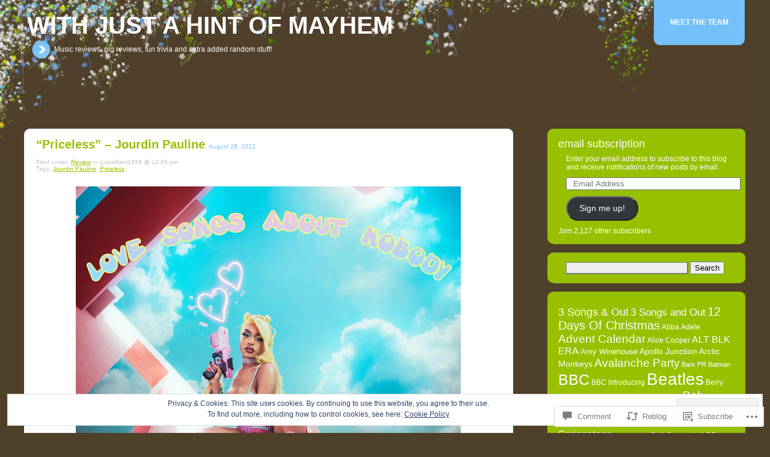

--- FILE ---
content_type: text/html; charset=UTF-8
request_url: https://withjustahintofmayhem.blog/2022/08/28/priceless-jourdin-pauline/
body_size: 39945
content:
<!DOCTYPE html PUBLIC "-//W3C//DTD XHTML 1.0 Transitional//EN" "http://www.w3.org/TR/xhtml1/DTD/xhtml1-transitional.dtd">
<!--[if IE 7]>
<html id="ie7" lang="en">
<![endif]-->
<!--[if IE 8]>
<html id="ie8" lang="en">
<![endif]-->
<!--[if !(IE 6) & !(IE 7) & !(IE 8)]><!-->
<html lang="en">
<!--<![endif]-->

<head profile="http://gmpg.org/xfn/11">
	<meta http-equiv="Content-Type" content="text/html; charset=UTF-8" />
	<title>&#8220;Priceless&#8221; &#8211; Jourdin Pauline | With Just A Hint Of Mayhem</title>
	<link rel="pingback" href="https://withjustahintofmayhem.blog/xmlrpc.php" />
	<meta name='robots' content='max-image-preview:large' />

<!-- Async WordPress.com Remote Login -->
<script id="wpcom_remote_login_js">
var wpcom_remote_login_extra_auth = '';
function wpcom_remote_login_remove_dom_node_id( element_id ) {
	var dom_node = document.getElementById( element_id );
	if ( dom_node ) { dom_node.parentNode.removeChild( dom_node ); }
}
function wpcom_remote_login_remove_dom_node_classes( class_name ) {
	var dom_nodes = document.querySelectorAll( '.' + class_name );
	for ( var i = 0; i < dom_nodes.length; i++ ) {
		dom_nodes[ i ].parentNode.removeChild( dom_nodes[ i ] );
	}
}
function wpcom_remote_login_final_cleanup() {
	wpcom_remote_login_remove_dom_node_classes( "wpcom_remote_login_msg" );
	wpcom_remote_login_remove_dom_node_id( "wpcom_remote_login_key" );
	wpcom_remote_login_remove_dom_node_id( "wpcom_remote_login_validate" );
	wpcom_remote_login_remove_dom_node_id( "wpcom_remote_login_js" );
	wpcom_remote_login_remove_dom_node_id( "wpcom_request_access_iframe" );
	wpcom_remote_login_remove_dom_node_id( "wpcom_request_access_styles" );
}

// Watch for messages back from the remote login
window.addEventListener( "message", function( e ) {
	if ( e.origin === "https://r-login.wordpress.com" ) {
		var data = {};
		try {
			data = JSON.parse( e.data );
		} catch( e ) {
			wpcom_remote_login_final_cleanup();
			return;
		}

		if ( data.msg === 'LOGIN' ) {
			// Clean up the login check iframe
			wpcom_remote_login_remove_dom_node_id( "wpcom_remote_login_key" );

			var id_regex = new RegExp( /^[0-9]+$/ );
			var token_regex = new RegExp( /^.*|.*|.*$/ );
			if (
				token_regex.test( data.token )
				&& id_regex.test( data.wpcomid )
			) {
				// We have everything we need to ask for a login
				var script = document.createElement( "script" );
				script.setAttribute( "id", "wpcom_remote_login_validate" );
				script.src = '/remote-login.php?wpcom_remote_login=validate'
					+ '&wpcomid=' + data.wpcomid
					+ '&token=' + encodeURIComponent( data.token )
					+ '&host=' + window.location.protocol
					+ '//' + window.location.hostname
					+ '&postid=19487'
					+ '&is_singular=1';
				document.body.appendChild( script );
			}

			return;
		}

		// Safari ITP, not logged in, so redirect
		if ( data.msg === 'LOGIN-REDIRECT' ) {
			window.location = 'https://wordpress.com/log-in?redirect_to=' + window.location.href;
			return;
		}

		// Safari ITP, storage access failed, remove the request
		if ( data.msg === 'LOGIN-REMOVE' ) {
			var css_zap = 'html { -webkit-transition: margin-top 1s; transition: margin-top 1s; } /* 9001 */ html { margin-top: 0 !important; } * html body { margin-top: 0 !important; } @media screen and ( max-width: 782px ) { html { margin-top: 0 !important; } * html body { margin-top: 0 !important; } }';
			var style_zap = document.createElement( 'style' );
			style_zap.type = 'text/css';
			style_zap.appendChild( document.createTextNode( css_zap ) );
			document.body.appendChild( style_zap );

			var e = document.getElementById( 'wpcom_request_access_iframe' );
			e.parentNode.removeChild( e );

			document.cookie = 'wordpress_com_login_access=denied; path=/; max-age=31536000';

			return;
		}

		// Safari ITP
		if ( data.msg === 'REQUEST_ACCESS' ) {
			console.log( 'request access: safari' );

			// Check ITP iframe enable/disable knob
			if ( wpcom_remote_login_extra_auth !== 'safari_itp_iframe' ) {
				return;
			}

			// If we are in a "private window" there is no ITP.
			var private_window = false;
			try {
				var opendb = window.openDatabase( null, null, null, null );
			} catch( e ) {
				private_window = true;
			}

			if ( private_window ) {
				console.log( 'private window' );
				return;
			}

			var iframe = document.createElement( 'iframe' );
			iframe.id = 'wpcom_request_access_iframe';
			iframe.setAttribute( 'scrolling', 'no' );
			iframe.setAttribute( 'sandbox', 'allow-storage-access-by-user-activation allow-scripts allow-same-origin allow-top-navigation-by-user-activation' );
			iframe.src = 'https://r-login.wordpress.com/remote-login.php?wpcom_remote_login=request_access&origin=' + encodeURIComponent( data.origin ) + '&wpcomid=' + encodeURIComponent( data.wpcomid );

			var css = 'html { -webkit-transition: margin-top 1s; transition: margin-top 1s; } /* 9001 */ html { margin-top: 46px !important; } * html body { margin-top: 46px !important; } @media screen and ( max-width: 660px ) { html { margin-top: 71px !important; } * html body { margin-top: 71px !important; } #wpcom_request_access_iframe { display: block; height: 71px !important; } } #wpcom_request_access_iframe { border: 0px; height: 46px; position: fixed; top: 0; left: 0; width: 100%; min-width: 100%; z-index: 99999; background: #23282d; } ';

			var style = document.createElement( 'style' );
			style.type = 'text/css';
			style.id = 'wpcom_request_access_styles';
			style.appendChild( document.createTextNode( css ) );
			document.body.appendChild( style );

			document.body.appendChild( iframe );
		}

		if ( data.msg === 'DONE' ) {
			wpcom_remote_login_final_cleanup();
		}
	}
}, false );

// Inject the remote login iframe after the page has had a chance to load
// more critical resources
window.addEventListener( "DOMContentLoaded", function( e ) {
	var iframe = document.createElement( "iframe" );
	iframe.style.display = "none";
	iframe.setAttribute( "scrolling", "no" );
	iframe.setAttribute( "id", "wpcom_remote_login_key" );
	iframe.src = "https://r-login.wordpress.com/remote-login.php"
		+ "?wpcom_remote_login=key"
		+ "&origin=aHR0cHM6Ly93aXRoanVzdGFoaW50b2ZtYXloZW0uYmxvZw%3D%3D"
		+ "&wpcomid=6280533"
		+ "&time=" + Math.floor( Date.now() / 1000 );
	document.body.appendChild( iframe );
}, false );
</script>
<link rel='dns-prefetch' href='//s0.wp.com' />
<link rel='dns-prefetch' href='//widgets.wp.com' />
<link rel='dns-prefetch' href='//wordpress.com' />
<link rel='dns-prefetch' href='//af.pubmine.com' />
<link rel="alternate" type="application/rss+xml" title="With Just A Hint Of Mayhem &raquo; &#8220;Priceless&#8221; &#8211; Jourdin&nbsp;Pauline Comments Feed" href="https://withjustahintofmayhem.blog/2022/08/28/priceless-jourdin-pauline/feed/" />
	<script type="text/javascript">
		/* <![CDATA[ */
		function addLoadEvent(func) {
			var oldonload = window.onload;
			if (typeof window.onload != 'function') {
				window.onload = func;
			} else {
				window.onload = function () {
					oldonload();
					func();
				}
			}
		}
		/* ]]> */
	</script>
	<link crossorigin='anonymous' rel='stylesheet' id='all-css-0-1' href='/_static/??-eJx9jN0KwjAMRl/IGqaTeSM+y2zjzPrLklL29mtFEER2EzjkOwdKUjoGwSDgs0ouTxQYCpkJhQFz/UZLqNxYQNAnNwoysKwOj5r5AP8DM0oatf0w+BjbMdlVecEWMSpFlh/aSzqy+A2/aW9O4UmBZAV5oa9iyg9YYg4GTdPu/tYNl/Pp2g9dP2/HnWKl&cssminify=yes' type='text/css' media='all' />
<style id='wp-emoji-styles-inline-css'>

	img.wp-smiley, img.emoji {
		display: inline !important;
		border: none !important;
		box-shadow: none !important;
		height: 1em !important;
		width: 1em !important;
		margin: 0 0.07em !important;
		vertical-align: -0.1em !important;
		background: none !important;
		padding: 0 !important;
	}
/*# sourceURL=wp-emoji-styles-inline-css */
</style>
<link crossorigin='anonymous' rel='stylesheet' id='all-css-2-1' href='/wp-content/plugins/gutenberg-core/v22.2.0/build/styles/block-library/style.css?m=1764855221i&cssminify=yes' type='text/css' media='all' />
<style id='wp-block-library-inline-css'>
.has-text-align-justify {
	text-align:justify;
}
.has-text-align-justify{text-align:justify;}

/*# sourceURL=wp-block-library-inline-css */
</style><style id='wp-block-embed-inline-css'>
.wp-block-embed.alignleft,.wp-block-embed.alignright,.wp-block[data-align=left]>[data-type="core/embed"],.wp-block[data-align=right]>[data-type="core/embed"]{max-width:360px;width:100%}.wp-block-embed.alignleft .wp-block-embed__wrapper,.wp-block-embed.alignright .wp-block-embed__wrapper,.wp-block[data-align=left]>[data-type="core/embed"] .wp-block-embed__wrapper,.wp-block[data-align=right]>[data-type="core/embed"] .wp-block-embed__wrapper{min-width:280px}.wp-block-cover .wp-block-embed{min-height:240px;min-width:320px}.wp-block-group.is-layout-flex .wp-block-embed{flex:1 1 0%;min-width:0}.wp-block-embed{overflow-wrap:break-word}.wp-block-embed :where(figcaption){margin-bottom:1em;margin-top:.5em}.wp-block-embed iframe{max-width:100%}.wp-block-embed__wrapper{position:relative}.wp-embed-responsive .wp-has-aspect-ratio .wp-block-embed__wrapper:before{content:"";display:block;padding-top:50%}.wp-embed-responsive .wp-has-aspect-ratio iframe{bottom:0;height:100%;left:0;position:absolute;right:0;top:0;width:100%}.wp-embed-responsive .wp-embed-aspect-21-9 .wp-block-embed__wrapper:before{padding-top:42.85%}.wp-embed-responsive .wp-embed-aspect-18-9 .wp-block-embed__wrapper:before{padding-top:50%}.wp-embed-responsive .wp-embed-aspect-16-9 .wp-block-embed__wrapper:before{padding-top:56.25%}.wp-embed-responsive .wp-embed-aspect-4-3 .wp-block-embed__wrapper:before{padding-top:75%}.wp-embed-responsive .wp-embed-aspect-1-1 .wp-block-embed__wrapper:before{padding-top:100%}.wp-embed-responsive .wp-embed-aspect-9-16 .wp-block-embed__wrapper:before{padding-top:177.77%}.wp-embed-responsive .wp-embed-aspect-1-2 .wp-block-embed__wrapper:before{padding-top:200%}
/*# sourceURL=/wp-content/plugins/gutenberg-core/v22.2.0/build/styles/block-library/embed/style.css */
</style>
<style id='wp-block-paragraph-inline-css'>
.is-small-text{font-size:.875em}.is-regular-text{font-size:1em}.is-large-text{font-size:2.25em}.is-larger-text{font-size:3em}.has-drop-cap:not(:focus):first-letter{float:left;font-size:8.4em;font-style:normal;font-weight:100;line-height:.68;margin:.05em .1em 0 0;text-transform:uppercase}body.rtl .has-drop-cap:not(:focus):first-letter{float:none;margin-left:.1em}p.has-drop-cap.has-background{overflow:hidden}:root :where(p.has-background){padding:1.25em 2.375em}:where(p.has-text-color:not(.has-link-color)) a{color:inherit}p.has-text-align-left[style*="writing-mode:vertical-lr"],p.has-text-align-right[style*="writing-mode:vertical-rl"]{rotate:180deg}
/*# sourceURL=/wp-content/plugins/gutenberg-core/v22.2.0/build/styles/block-library/paragraph/style.css */
</style>
<style id='wp-block-image-inline-css'>
.wp-block-image>a,.wp-block-image>figure>a{display:inline-block}.wp-block-image img{box-sizing:border-box;height:auto;max-width:100%;vertical-align:bottom}@media not (prefers-reduced-motion){.wp-block-image img.hide{visibility:hidden}.wp-block-image img.show{animation:show-content-image .4s}}.wp-block-image[style*=border-radius] img,.wp-block-image[style*=border-radius]>a{border-radius:inherit}.wp-block-image.has-custom-border img{box-sizing:border-box}.wp-block-image.aligncenter{text-align:center}.wp-block-image.alignfull>a,.wp-block-image.alignwide>a{width:100%}.wp-block-image.alignfull img,.wp-block-image.alignwide img{height:auto;width:100%}.wp-block-image .aligncenter,.wp-block-image .alignleft,.wp-block-image .alignright,.wp-block-image.aligncenter,.wp-block-image.alignleft,.wp-block-image.alignright{display:table}.wp-block-image .aligncenter>figcaption,.wp-block-image .alignleft>figcaption,.wp-block-image .alignright>figcaption,.wp-block-image.aligncenter>figcaption,.wp-block-image.alignleft>figcaption,.wp-block-image.alignright>figcaption{caption-side:bottom;display:table-caption}.wp-block-image .alignleft{float:left;margin:.5em 1em .5em 0}.wp-block-image .alignright{float:right;margin:.5em 0 .5em 1em}.wp-block-image .aligncenter{margin-left:auto;margin-right:auto}.wp-block-image :where(figcaption){margin-bottom:1em;margin-top:.5em}.wp-block-image.is-style-circle-mask img{border-radius:9999px}@supports ((-webkit-mask-image:none) or (mask-image:none)) or (-webkit-mask-image:none){.wp-block-image.is-style-circle-mask img{border-radius:0;-webkit-mask-image:url('data:image/svg+xml;utf8,<svg viewBox="0 0 100 100" xmlns="http://www.w3.org/2000/svg"><circle cx="50" cy="50" r="50"/></svg>');mask-image:url('data:image/svg+xml;utf8,<svg viewBox="0 0 100 100" xmlns="http://www.w3.org/2000/svg"><circle cx="50" cy="50" r="50"/></svg>');mask-mode:alpha;-webkit-mask-position:center;mask-position:center;-webkit-mask-repeat:no-repeat;mask-repeat:no-repeat;-webkit-mask-size:contain;mask-size:contain}}:root :where(.wp-block-image.is-style-rounded img,.wp-block-image .is-style-rounded img){border-radius:9999px}.wp-block-image figure{margin:0}.wp-lightbox-container{display:flex;flex-direction:column;position:relative}.wp-lightbox-container img{cursor:zoom-in}.wp-lightbox-container img:hover+button{opacity:1}.wp-lightbox-container button{align-items:center;backdrop-filter:blur(16px) saturate(180%);background-color:#5a5a5a40;border:none;border-radius:4px;cursor:zoom-in;display:flex;height:20px;justify-content:center;opacity:0;padding:0;position:absolute;right:16px;text-align:center;top:16px;width:20px;z-index:100}@media not (prefers-reduced-motion){.wp-lightbox-container button{transition:opacity .2s ease}}.wp-lightbox-container button:focus-visible{outline:3px auto #5a5a5a40;outline:3px auto -webkit-focus-ring-color;outline-offset:3px}.wp-lightbox-container button:hover{cursor:pointer;opacity:1}.wp-lightbox-container button:focus{opacity:1}.wp-lightbox-container button:focus,.wp-lightbox-container button:hover,.wp-lightbox-container button:not(:hover):not(:active):not(.has-background){background-color:#5a5a5a40;border:none}.wp-lightbox-overlay{box-sizing:border-box;cursor:zoom-out;height:100vh;left:0;overflow:hidden;position:fixed;top:0;visibility:hidden;width:100%;z-index:100000}.wp-lightbox-overlay .close-button{align-items:center;cursor:pointer;display:flex;justify-content:center;min-height:40px;min-width:40px;padding:0;position:absolute;right:calc(env(safe-area-inset-right) + 16px);top:calc(env(safe-area-inset-top) + 16px);z-index:5000000}.wp-lightbox-overlay .close-button:focus,.wp-lightbox-overlay .close-button:hover,.wp-lightbox-overlay .close-button:not(:hover):not(:active):not(.has-background){background:none;border:none}.wp-lightbox-overlay .lightbox-image-container{height:var(--wp--lightbox-container-height);left:50%;overflow:hidden;position:absolute;top:50%;transform:translate(-50%,-50%);transform-origin:top left;width:var(--wp--lightbox-container-width);z-index:9999999999}.wp-lightbox-overlay .wp-block-image{align-items:center;box-sizing:border-box;display:flex;height:100%;justify-content:center;margin:0;position:relative;transform-origin:0 0;width:100%;z-index:3000000}.wp-lightbox-overlay .wp-block-image img{height:var(--wp--lightbox-image-height);min-height:var(--wp--lightbox-image-height);min-width:var(--wp--lightbox-image-width);width:var(--wp--lightbox-image-width)}.wp-lightbox-overlay .wp-block-image figcaption{display:none}.wp-lightbox-overlay button{background:none;border:none}.wp-lightbox-overlay .scrim{background-color:#fff;height:100%;opacity:.9;position:absolute;width:100%;z-index:2000000}.wp-lightbox-overlay.active{visibility:visible}@media not (prefers-reduced-motion){.wp-lightbox-overlay.active{animation:turn-on-visibility .25s both}.wp-lightbox-overlay.active img{animation:turn-on-visibility .35s both}.wp-lightbox-overlay.show-closing-animation:not(.active){animation:turn-off-visibility .35s both}.wp-lightbox-overlay.show-closing-animation:not(.active) img{animation:turn-off-visibility .25s both}.wp-lightbox-overlay.zoom.active{animation:none;opacity:1;visibility:visible}.wp-lightbox-overlay.zoom.active .lightbox-image-container{animation:lightbox-zoom-in .4s}.wp-lightbox-overlay.zoom.active .lightbox-image-container img{animation:none}.wp-lightbox-overlay.zoom.active .scrim{animation:turn-on-visibility .4s forwards}.wp-lightbox-overlay.zoom.show-closing-animation:not(.active){animation:none}.wp-lightbox-overlay.zoom.show-closing-animation:not(.active) .lightbox-image-container{animation:lightbox-zoom-out .4s}.wp-lightbox-overlay.zoom.show-closing-animation:not(.active) .lightbox-image-container img{animation:none}.wp-lightbox-overlay.zoom.show-closing-animation:not(.active) .scrim{animation:turn-off-visibility .4s forwards}}@keyframes show-content-image{0%{visibility:hidden}99%{visibility:hidden}to{visibility:visible}}@keyframes turn-on-visibility{0%{opacity:0}to{opacity:1}}@keyframes turn-off-visibility{0%{opacity:1;visibility:visible}99%{opacity:0;visibility:visible}to{opacity:0;visibility:hidden}}@keyframes lightbox-zoom-in{0%{transform:translate(calc((-100vw + var(--wp--lightbox-scrollbar-width))/2 + var(--wp--lightbox-initial-left-position)),calc(-50vh + var(--wp--lightbox-initial-top-position))) scale(var(--wp--lightbox-scale))}to{transform:translate(-50%,-50%) scale(1)}}@keyframes lightbox-zoom-out{0%{transform:translate(-50%,-50%) scale(1);visibility:visible}99%{visibility:visible}to{transform:translate(calc((-100vw + var(--wp--lightbox-scrollbar-width))/2 + var(--wp--lightbox-initial-left-position)),calc(-50vh + var(--wp--lightbox-initial-top-position))) scale(var(--wp--lightbox-scale));visibility:hidden}}
/*# sourceURL=/wp-content/plugins/gutenberg-core/v22.2.0/build/styles/block-library/image/style.css */
</style>
<style id='global-styles-inline-css'>
:root{--wp--preset--aspect-ratio--square: 1;--wp--preset--aspect-ratio--4-3: 4/3;--wp--preset--aspect-ratio--3-4: 3/4;--wp--preset--aspect-ratio--3-2: 3/2;--wp--preset--aspect-ratio--2-3: 2/3;--wp--preset--aspect-ratio--16-9: 16/9;--wp--preset--aspect-ratio--9-16: 9/16;--wp--preset--color--black: #000000;--wp--preset--color--cyan-bluish-gray: #abb8c3;--wp--preset--color--white: #ffffff;--wp--preset--color--pale-pink: #f78da7;--wp--preset--color--vivid-red: #cf2e2e;--wp--preset--color--luminous-vivid-orange: #ff6900;--wp--preset--color--luminous-vivid-amber: #fcb900;--wp--preset--color--light-green-cyan: #7bdcb5;--wp--preset--color--vivid-green-cyan: #00d084;--wp--preset--color--pale-cyan-blue: #8ed1fc;--wp--preset--color--vivid-cyan-blue: #0693e3;--wp--preset--color--vivid-purple: #9b51e0;--wp--preset--gradient--vivid-cyan-blue-to-vivid-purple: linear-gradient(135deg,rgb(6,147,227) 0%,rgb(155,81,224) 100%);--wp--preset--gradient--light-green-cyan-to-vivid-green-cyan: linear-gradient(135deg,rgb(122,220,180) 0%,rgb(0,208,130) 100%);--wp--preset--gradient--luminous-vivid-amber-to-luminous-vivid-orange: linear-gradient(135deg,rgb(252,185,0) 0%,rgb(255,105,0) 100%);--wp--preset--gradient--luminous-vivid-orange-to-vivid-red: linear-gradient(135deg,rgb(255,105,0) 0%,rgb(207,46,46) 100%);--wp--preset--gradient--very-light-gray-to-cyan-bluish-gray: linear-gradient(135deg,rgb(238,238,238) 0%,rgb(169,184,195) 100%);--wp--preset--gradient--cool-to-warm-spectrum: linear-gradient(135deg,rgb(74,234,220) 0%,rgb(151,120,209) 20%,rgb(207,42,186) 40%,rgb(238,44,130) 60%,rgb(251,105,98) 80%,rgb(254,248,76) 100%);--wp--preset--gradient--blush-light-purple: linear-gradient(135deg,rgb(255,206,236) 0%,rgb(152,150,240) 100%);--wp--preset--gradient--blush-bordeaux: linear-gradient(135deg,rgb(254,205,165) 0%,rgb(254,45,45) 50%,rgb(107,0,62) 100%);--wp--preset--gradient--luminous-dusk: linear-gradient(135deg,rgb(255,203,112) 0%,rgb(199,81,192) 50%,rgb(65,88,208) 100%);--wp--preset--gradient--pale-ocean: linear-gradient(135deg,rgb(255,245,203) 0%,rgb(182,227,212) 50%,rgb(51,167,181) 100%);--wp--preset--gradient--electric-grass: linear-gradient(135deg,rgb(202,248,128) 0%,rgb(113,206,126) 100%);--wp--preset--gradient--midnight: linear-gradient(135deg,rgb(2,3,129) 0%,rgb(40,116,252) 100%);--wp--preset--font-size--small: 13px;--wp--preset--font-size--medium: 20px;--wp--preset--font-size--large: 36px;--wp--preset--font-size--x-large: 42px;--wp--preset--font-family--albert-sans: 'Albert Sans', sans-serif;--wp--preset--font-family--alegreya: Alegreya, serif;--wp--preset--font-family--arvo: Arvo, serif;--wp--preset--font-family--bodoni-moda: 'Bodoni Moda', serif;--wp--preset--font-family--bricolage-grotesque: 'Bricolage Grotesque', sans-serif;--wp--preset--font-family--cabin: Cabin, sans-serif;--wp--preset--font-family--chivo: Chivo, sans-serif;--wp--preset--font-family--commissioner: Commissioner, sans-serif;--wp--preset--font-family--cormorant: Cormorant, serif;--wp--preset--font-family--courier-prime: 'Courier Prime', monospace;--wp--preset--font-family--crimson-pro: 'Crimson Pro', serif;--wp--preset--font-family--dm-mono: 'DM Mono', monospace;--wp--preset--font-family--dm-sans: 'DM Sans', sans-serif;--wp--preset--font-family--dm-serif-display: 'DM Serif Display', serif;--wp--preset--font-family--domine: Domine, serif;--wp--preset--font-family--eb-garamond: 'EB Garamond', serif;--wp--preset--font-family--epilogue: Epilogue, sans-serif;--wp--preset--font-family--fahkwang: Fahkwang, sans-serif;--wp--preset--font-family--figtree: Figtree, sans-serif;--wp--preset--font-family--fira-sans: 'Fira Sans', sans-serif;--wp--preset--font-family--fjalla-one: 'Fjalla One', sans-serif;--wp--preset--font-family--fraunces: Fraunces, serif;--wp--preset--font-family--gabarito: Gabarito, system-ui;--wp--preset--font-family--ibm-plex-mono: 'IBM Plex Mono', monospace;--wp--preset--font-family--ibm-plex-sans: 'IBM Plex Sans', sans-serif;--wp--preset--font-family--ibarra-real-nova: 'Ibarra Real Nova', serif;--wp--preset--font-family--instrument-serif: 'Instrument Serif', serif;--wp--preset--font-family--inter: Inter, sans-serif;--wp--preset--font-family--josefin-sans: 'Josefin Sans', sans-serif;--wp--preset--font-family--jost: Jost, sans-serif;--wp--preset--font-family--libre-baskerville: 'Libre Baskerville', serif;--wp--preset--font-family--libre-franklin: 'Libre Franklin', sans-serif;--wp--preset--font-family--literata: Literata, serif;--wp--preset--font-family--lora: Lora, serif;--wp--preset--font-family--merriweather: Merriweather, serif;--wp--preset--font-family--montserrat: Montserrat, sans-serif;--wp--preset--font-family--newsreader: Newsreader, serif;--wp--preset--font-family--noto-sans-mono: 'Noto Sans Mono', sans-serif;--wp--preset--font-family--nunito: Nunito, sans-serif;--wp--preset--font-family--open-sans: 'Open Sans', sans-serif;--wp--preset--font-family--overpass: Overpass, sans-serif;--wp--preset--font-family--pt-serif: 'PT Serif', serif;--wp--preset--font-family--petrona: Petrona, serif;--wp--preset--font-family--piazzolla: Piazzolla, serif;--wp--preset--font-family--playfair-display: 'Playfair Display', serif;--wp--preset--font-family--plus-jakarta-sans: 'Plus Jakarta Sans', sans-serif;--wp--preset--font-family--poppins: Poppins, sans-serif;--wp--preset--font-family--raleway: Raleway, sans-serif;--wp--preset--font-family--roboto: Roboto, sans-serif;--wp--preset--font-family--roboto-slab: 'Roboto Slab', serif;--wp--preset--font-family--rubik: Rubik, sans-serif;--wp--preset--font-family--rufina: Rufina, serif;--wp--preset--font-family--sora: Sora, sans-serif;--wp--preset--font-family--source-sans-3: 'Source Sans 3', sans-serif;--wp--preset--font-family--source-serif-4: 'Source Serif 4', serif;--wp--preset--font-family--space-mono: 'Space Mono', monospace;--wp--preset--font-family--syne: Syne, sans-serif;--wp--preset--font-family--texturina: Texturina, serif;--wp--preset--font-family--urbanist: Urbanist, sans-serif;--wp--preset--font-family--work-sans: 'Work Sans', sans-serif;--wp--preset--spacing--20: 0.44rem;--wp--preset--spacing--30: 0.67rem;--wp--preset--spacing--40: 1rem;--wp--preset--spacing--50: 1.5rem;--wp--preset--spacing--60: 2.25rem;--wp--preset--spacing--70: 3.38rem;--wp--preset--spacing--80: 5.06rem;--wp--preset--shadow--natural: 6px 6px 9px rgba(0, 0, 0, 0.2);--wp--preset--shadow--deep: 12px 12px 50px rgba(0, 0, 0, 0.4);--wp--preset--shadow--sharp: 6px 6px 0px rgba(0, 0, 0, 0.2);--wp--preset--shadow--outlined: 6px 6px 0px -3px rgb(255, 255, 255), 6px 6px rgb(0, 0, 0);--wp--preset--shadow--crisp: 6px 6px 0px rgb(0, 0, 0);}:where(.is-layout-flex){gap: 0.5em;}:where(.is-layout-grid){gap: 0.5em;}body .is-layout-flex{display: flex;}.is-layout-flex{flex-wrap: wrap;align-items: center;}.is-layout-flex > :is(*, div){margin: 0;}body .is-layout-grid{display: grid;}.is-layout-grid > :is(*, div){margin: 0;}:where(.wp-block-columns.is-layout-flex){gap: 2em;}:where(.wp-block-columns.is-layout-grid){gap: 2em;}:where(.wp-block-post-template.is-layout-flex){gap: 1.25em;}:where(.wp-block-post-template.is-layout-grid){gap: 1.25em;}.has-black-color{color: var(--wp--preset--color--black) !important;}.has-cyan-bluish-gray-color{color: var(--wp--preset--color--cyan-bluish-gray) !important;}.has-white-color{color: var(--wp--preset--color--white) !important;}.has-pale-pink-color{color: var(--wp--preset--color--pale-pink) !important;}.has-vivid-red-color{color: var(--wp--preset--color--vivid-red) !important;}.has-luminous-vivid-orange-color{color: var(--wp--preset--color--luminous-vivid-orange) !important;}.has-luminous-vivid-amber-color{color: var(--wp--preset--color--luminous-vivid-amber) !important;}.has-light-green-cyan-color{color: var(--wp--preset--color--light-green-cyan) !important;}.has-vivid-green-cyan-color{color: var(--wp--preset--color--vivid-green-cyan) !important;}.has-pale-cyan-blue-color{color: var(--wp--preset--color--pale-cyan-blue) !important;}.has-vivid-cyan-blue-color{color: var(--wp--preset--color--vivid-cyan-blue) !important;}.has-vivid-purple-color{color: var(--wp--preset--color--vivid-purple) !important;}.has-black-background-color{background-color: var(--wp--preset--color--black) !important;}.has-cyan-bluish-gray-background-color{background-color: var(--wp--preset--color--cyan-bluish-gray) !important;}.has-white-background-color{background-color: var(--wp--preset--color--white) !important;}.has-pale-pink-background-color{background-color: var(--wp--preset--color--pale-pink) !important;}.has-vivid-red-background-color{background-color: var(--wp--preset--color--vivid-red) !important;}.has-luminous-vivid-orange-background-color{background-color: var(--wp--preset--color--luminous-vivid-orange) !important;}.has-luminous-vivid-amber-background-color{background-color: var(--wp--preset--color--luminous-vivid-amber) !important;}.has-light-green-cyan-background-color{background-color: var(--wp--preset--color--light-green-cyan) !important;}.has-vivid-green-cyan-background-color{background-color: var(--wp--preset--color--vivid-green-cyan) !important;}.has-pale-cyan-blue-background-color{background-color: var(--wp--preset--color--pale-cyan-blue) !important;}.has-vivid-cyan-blue-background-color{background-color: var(--wp--preset--color--vivid-cyan-blue) !important;}.has-vivid-purple-background-color{background-color: var(--wp--preset--color--vivid-purple) !important;}.has-black-border-color{border-color: var(--wp--preset--color--black) !important;}.has-cyan-bluish-gray-border-color{border-color: var(--wp--preset--color--cyan-bluish-gray) !important;}.has-white-border-color{border-color: var(--wp--preset--color--white) !important;}.has-pale-pink-border-color{border-color: var(--wp--preset--color--pale-pink) !important;}.has-vivid-red-border-color{border-color: var(--wp--preset--color--vivid-red) !important;}.has-luminous-vivid-orange-border-color{border-color: var(--wp--preset--color--luminous-vivid-orange) !important;}.has-luminous-vivid-amber-border-color{border-color: var(--wp--preset--color--luminous-vivid-amber) !important;}.has-light-green-cyan-border-color{border-color: var(--wp--preset--color--light-green-cyan) !important;}.has-vivid-green-cyan-border-color{border-color: var(--wp--preset--color--vivid-green-cyan) !important;}.has-pale-cyan-blue-border-color{border-color: var(--wp--preset--color--pale-cyan-blue) !important;}.has-vivid-cyan-blue-border-color{border-color: var(--wp--preset--color--vivid-cyan-blue) !important;}.has-vivid-purple-border-color{border-color: var(--wp--preset--color--vivid-purple) !important;}.has-vivid-cyan-blue-to-vivid-purple-gradient-background{background: var(--wp--preset--gradient--vivid-cyan-blue-to-vivid-purple) !important;}.has-light-green-cyan-to-vivid-green-cyan-gradient-background{background: var(--wp--preset--gradient--light-green-cyan-to-vivid-green-cyan) !important;}.has-luminous-vivid-amber-to-luminous-vivid-orange-gradient-background{background: var(--wp--preset--gradient--luminous-vivid-amber-to-luminous-vivid-orange) !important;}.has-luminous-vivid-orange-to-vivid-red-gradient-background{background: var(--wp--preset--gradient--luminous-vivid-orange-to-vivid-red) !important;}.has-very-light-gray-to-cyan-bluish-gray-gradient-background{background: var(--wp--preset--gradient--very-light-gray-to-cyan-bluish-gray) !important;}.has-cool-to-warm-spectrum-gradient-background{background: var(--wp--preset--gradient--cool-to-warm-spectrum) !important;}.has-blush-light-purple-gradient-background{background: var(--wp--preset--gradient--blush-light-purple) !important;}.has-blush-bordeaux-gradient-background{background: var(--wp--preset--gradient--blush-bordeaux) !important;}.has-luminous-dusk-gradient-background{background: var(--wp--preset--gradient--luminous-dusk) !important;}.has-pale-ocean-gradient-background{background: var(--wp--preset--gradient--pale-ocean) !important;}.has-electric-grass-gradient-background{background: var(--wp--preset--gradient--electric-grass) !important;}.has-midnight-gradient-background{background: var(--wp--preset--gradient--midnight) !important;}.has-small-font-size{font-size: var(--wp--preset--font-size--small) !important;}.has-medium-font-size{font-size: var(--wp--preset--font-size--medium) !important;}.has-large-font-size{font-size: var(--wp--preset--font-size--large) !important;}.has-x-large-font-size{font-size: var(--wp--preset--font-size--x-large) !important;}.has-albert-sans-font-family{font-family: var(--wp--preset--font-family--albert-sans) !important;}.has-alegreya-font-family{font-family: var(--wp--preset--font-family--alegreya) !important;}.has-arvo-font-family{font-family: var(--wp--preset--font-family--arvo) !important;}.has-bodoni-moda-font-family{font-family: var(--wp--preset--font-family--bodoni-moda) !important;}.has-bricolage-grotesque-font-family{font-family: var(--wp--preset--font-family--bricolage-grotesque) !important;}.has-cabin-font-family{font-family: var(--wp--preset--font-family--cabin) !important;}.has-chivo-font-family{font-family: var(--wp--preset--font-family--chivo) !important;}.has-commissioner-font-family{font-family: var(--wp--preset--font-family--commissioner) !important;}.has-cormorant-font-family{font-family: var(--wp--preset--font-family--cormorant) !important;}.has-courier-prime-font-family{font-family: var(--wp--preset--font-family--courier-prime) !important;}.has-crimson-pro-font-family{font-family: var(--wp--preset--font-family--crimson-pro) !important;}.has-dm-mono-font-family{font-family: var(--wp--preset--font-family--dm-mono) !important;}.has-dm-sans-font-family{font-family: var(--wp--preset--font-family--dm-sans) !important;}.has-dm-serif-display-font-family{font-family: var(--wp--preset--font-family--dm-serif-display) !important;}.has-domine-font-family{font-family: var(--wp--preset--font-family--domine) !important;}.has-eb-garamond-font-family{font-family: var(--wp--preset--font-family--eb-garamond) !important;}.has-epilogue-font-family{font-family: var(--wp--preset--font-family--epilogue) !important;}.has-fahkwang-font-family{font-family: var(--wp--preset--font-family--fahkwang) !important;}.has-figtree-font-family{font-family: var(--wp--preset--font-family--figtree) !important;}.has-fira-sans-font-family{font-family: var(--wp--preset--font-family--fira-sans) !important;}.has-fjalla-one-font-family{font-family: var(--wp--preset--font-family--fjalla-one) !important;}.has-fraunces-font-family{font-family: var(--wp--preset--font-family--fraunces) !important;}.has-gabarito-font-family{font-family: var(--wp--preset--font-family--gabarito) !important;}.has-ibm-plex-mono-font-family{font-family: var(--wp--preset--font-family--ibm-plex-mono) !important;}.has-ibm-plex-sans-font-family{font-family: var(--wp--preset--font-family--ibm-plex-sans) !important;}.has-ibarra-real-nova-font-family{font-family: var(--wp--preset--font-family--ibarra-real-nova) !important;}.has-instrument-serif-font-family{font-family: var(--wp--preset--font-family--instrument-serif) !important;}.has-inter-font-family{font-family: var(--wp--preset--font-family--inter) !important;}.has-josefin-sans-font-family{font-family: var(--wp--preset--font-family--josefin-sans) !important;}.has-jost-font-family{font-family: var(--wp--preset--font-family--jost) !important;}.has-libre-baskerville-font-family{font-family: var(--wp--preset--font-family--libre-baskerville) !important;}.has-libre-franklin-font-family{font-family: var(--wp--preset--font-family--libre-franklin) !important;}.has-literata-font-family{font-family: var(--wp--preset--font-family--literata) !important;}.has-lora-font-family{font-family: var(--wp--preset--font-family--lora) !important;}.has-merriweather-font-family{font-family: var(--wp--preset--font-family--merriweather) !important;}.has-montserrat-font-family{font-family: var(--wp--preset--font-family--montserrat) !important;}.has-newsreader-font-family{font-family: var(--wp--preset--font-family--newsreader) !important;}.has-noto-sans-mono-font-family{font-family: var(--wp--preset--font-family--noto-sans-mono) !important;}.has-nunito-font-family{font-family: var(--wp--preset--font-family--nunito) !important;}.has-open-sans-font-family{font-family: var(--wp--preset--font-family--open-sans) !important;}.has-overpass-font-family{font-family: var(--wp--preset--font-family--overpass) !important;}.has-pt-serif-font-family{font-family: var(--wp--preset--font-family--pt-serif) !important;}.has-petrona-font-family{font-family: var(--wp--preset--font-family--petrona) !important;}.has-piazzolla-font-family{font-family: var(--wp--preset--font-family--piazzolla) !important;}.has-playfair-display-font-family{font-family: var(--wp--preset--font-family--playfair-display) !important;}.has-plus-jakarta-sans-font-family{font-family: var(--wp--preset--font-family--plus-jakarta-sans) !important;}.has-poppins-font-family{font-family: var(--wp--preset--font-family--poppins) !important;}.has-raleway-font-family{font-family: var(--wp--preset--font-family--raleway) !important;}.has-roboto-font-family{font-family: var(--wp--preset--font-family--roboto) !important;}.has-roboto-slab-font-family{font-family: var(--wp--preset--font-family--roboto-slab) !important;}.has-rubik-font-family{font-family: var(--wp--preset--font-family--rubik) !important;}.has-rufina-font-family{font-family: var(--wp--preset--font-family--rufina) !important;}.has-sora-font-family{font-family: var(--wp--preset--font-family--sora) !important;}.has-source-sans-3-font-family{font-family: var(--wp--preset--font-family--source-sans-3) !important;}.has-source-serif-4-font-family{font-family: var(--wp--preset--font-family--source-serif-4) !important;}.has-space-mono-font-family{font-family: var(--wp--preset--font-family--space-mono) !important;}.has-syne-font-family{font-family: var(--wp--preset--font-family--syne) !important;}.has-texturina-font-family{font-family: var(--wp--preset--font-family--texturina) !important;}.has-urbanist-font-family{font-family: var(--wp--preset--font-family--urbanist) !important;}.has-work-sans-font-family{font-family: var(--wp--preset--font-family--work-sans) !important;}
/*# sourceURL=global-styles-inline-css */
</style>

<style id='classic-theme-styles-inline-css'>
/*! This file is auto-generated */
.wp-block-button__link{color:#fff;background-color:#32373c;border-radius:9999px;box-shadow:none;text-decoration:none;padding:calc(.667em + 2px) calc(1.333em + 2px);font-size:1.125em}.wp-block-file__button{background:#32373c;color:#fff;text-decoration:none}
/*# sourceURL=/wp-includes/css/classic-themes.min.css */
</style>
<link crossorigin='anonymous' rel='stylesheet' id='all-css-4-1' href='/_static/??-eJx9jlmOAjEMRC+E2zTDsHwgjoKStAWBOIlip9HcftJCLAKJH0uuqlc2XjO4FJWiYg716KOgSzYkdxFcdP2m60E850BQaOyWOHjRRwJE/wJ1TmSGL0Vc4dlVqOmcjU4JpsEbCsQt9g275saAtbmQCLTJvjLoqYHyjTuTZuMu0KRbxc1ATinezcNIcUgFTdXERtW7DwylOLTVhwFHKradbuL0s7zv0zN73vXr1eZnvvzdLs7/kHh+KQ==&cssminify=yes' type='text/css' media='all' />
<link rel='stylesheet' id='verbum-gutenberg-css-css' href='https://widgets.wp.com/verbum-block-editor/block-editor.css?ver=1738686361' media='all' />
<link crossorigin='anonymous' rel='stylesheet' id='all-css-6-1' href='/_static/??-eJx9jV0OwjAMgy9EiaZOIB4QZ9m6UAppUvVHE7cngAQDJN7sL7ENczJOuCJXiM0kaj5wAScxKjIULqiufJG1khUEYKlB0+UlnodFZz1h1IbURsjSeMIJSr0S/jwuxjOOJF6lfyy/7b+QRzEkbqhB+MOYIw0h36OHuO+2fbfZWdvb8w182F0K&cssminify=yes' type='text/css' media='all' />
<style id='jetpack-global-styles-frontend-style-inline-css'>
:root { --font-headings: unset; --font-base: unset; --font-headings-default: -apple-system,BlinkMacSystemFont,"Segoe UI",Roboto,Oxygen-Sans,Ubuntu,Cantarell,"Helvetica Neue",sans-serif; --font-base-default: -apple-system,BlinkMacSystemFont,"Segoe UI",Roboto,Oxygen-Sans,Ubuntu,Cantarell,"Helvetica Neue",sans-serif;}
/*# sourceURL=jetpack-global-styles-frontend-style-inline-css */
</style>
<link crossorigin='anonymous' rel='stylesheet' id='all-css-8-1' href='/_static/??-eJyNjcEKwjAQRH/IuFRT6kX8FNkmS5K6yQY3Qfx7bfEiXrwM82B4A49qnJRGpUHupnIPqSgs1Cq624chi6zhO5OCRryTR++fW00l7J3qDv43XVNxoOISsmEJol/wY2uR8vs3WggsM/I6uOTzMI3Hw8lOg11eUT1JKA==&cssminify=yes' type='text/css' media='all' />
<script type="text/javascript" id="jetpack_related-posts-js-extra">
/* <![CDATA[ */
var related_posts_js_options = {"post_heading":"h4"};
//# sourceURL=jetpack_related-posts-js-extra
/* ]]> */
</script>
<script type="text/javascript" id="wpcom-actionbar-placeholder-js-extra">
/* <![CDATA[ */
var actionbardata = {"siteID":"6280533","postID":"19487","siteURL":"https://withjustahintofmayhem.blog","xhrURL":"https://withjustahintofmayhem.blog/wp-admin/admin-ajax.php","nonce":"ea2019d99d","isLoggedIn":"","statusMessage":"","subsEmailDefault":"instantly","proxyScriptUrl":"https://s0.wp.com/wp-content/js/wpcom-proxy-request.js?m=1513050504i&amp;ver=20211021","shortlink":"https://wp.me/pqlQV-54j","i18n":{"followedText":"New posts from this site will now appear in your \u003Ca href=\"https://wordpress.com/reader\"\u003EReader\u003C/a\u003E","foldBar":"Collapse this bar","unfoldBar":"Expand this bar","shortLinkCopied":"Shortlink copied to clipboard."}};
//# sourceURL=wpcom-actionbar-placeholder-js-extra
/* ]]> */
</script>
<script type="text/javascript" id="jetpack-mu-wpcom-settings-js-before">
/* <![CDATA[ */
var JETPACK_MU_WPCOM_SETTINGS = {"assetsUrl":"https://s0.wp.com/wp-content/mu-plugins/jetpack-mu-wpcom-plugin/moon/jetpack_vendor/automattic/jetpack-mu-wpcom/src/build/"};
//# sourceURL=jetpack-mu-wpcom-settings-js-before
/* ]]> */
</script>
<script crossorigin='anonymous' type='text/javascript'  src='/_static/??-eJxdjd0KwjAMhV/ILHNQvRIfRbq2jNY2CU236du7gYh6dfg4f7gKOKYWqGGZQfI8RVJMoYl19zdjYSa8RXI4zjF7rCHbFjwIa9Nf6kqkLukBv4bTlskNpPLj+e+NmafP7crVW6/gslUNuhddEVyGXYCYYPJSt4lruRzPxvT9aRhMegHKMEgx'></script>
<script type="text/javascript" id="rlt-proxy-js-after">
/* <![CDATA[ */
	rltInitialize( {"token":null,"iframeOrigins":["https:\/\/widgets.wp.com"]} );
//# sourceURL=rlt-proxy-js-after
/* ]]> */
</script>
<link rel="EditURI" type="application/rsd+xml" title="RSD" href="https://justwilliam1959.wordpress.com/xmlrpc.php?rsd" />
<meta name="generator" content="WordPress.com" />
<link rel="canonical" href="https://withjustahintofmayhem.blog/2022/08/28/priceless-jourdin-pauline/" />
<link rel='shortlink' href='https://wp.me/pqlQV-54j' />
<link rel="alternate" type="application/json+oembed" href="https://public-api.wordpress.com/oembed/?format=json&amp;url=https%3A%2F%2Fwithjustahintofmayhem.blog%2F2022%2F08%2F28%2Fpriceless-jourdin-pauline%2F&amp;for=wpcom-auto-discovery" /><link rel="alternate" type="application/xml+oembed" href="https://public-api.wordpress.com/oembed/?format=xml&amp;url=https%3A%2F%2Fwithjustahintofmayhem.blog%2F2022%2F08%2F28%2Fpriceless-jourdin-pauline%2F&amp;for=wpcom-auto-discovery" />
<!-- Jetpack Open Graph Tags -->
<meta property="og:type" content="article" />
<meta property="og:title" content="&#8220;Priceless&#8221; &#8211; Jourdin Pauline" />
<meta property="og:url" content="https://withjustahintofmayhem.blog/2022/08/28/priceless-jourdin-pauline/" />
<meta property="og:description" content="Guyanese (L.A. based) pop princess Jourdin Pauline is becoming a massive star, not only in music but also in business (she runs the &#8220;popstar&#8221; cannabis product line), and with close to 1…" />
<meta property="article:published_time" content="2022-08-28T22:05:51+00:00" />
<meta property="article:modified_time" content="2022-08-28T22:05:51+00:00" />
<meta property="og:site_name" content="With Just A Hint Of Mayhem" />
<meta property="og:image" content="http://img.youtube.com/vi/dHoyLkKIIAU/0.jpg" />
<meta property="og:image:secure_url" content="https://img.youtube.com/vi/dHoyLkKIIAU/0.jpg" />
<meta property="og:image:width" content="640" />
<meta property="og:image:height" content="640" />
<meta property="og:image:alt" content="" />
<meta property="og:locale" content="en_US" />
<meta property="og:video:type" content="text/html" />
<meta property="og:video" content="http://www.youtube.com/embed/dHoyLkKIIAU" />
<meta property="og:video:secure_url" content="https://www.youtube.com/embed/dHoyLkKIIAU" />
<meta property="article:publisher" content="https://www.facebook.com/WordPresscom" />
<meta name="twitter:creator" content="@ahintofmayhem" />
<meta name="twitter:site" content="@ahintofmayhem" />
<meta name="twitter:text:title" content="&#8220;Priceless&#8221; &#8211; Jourdin&nbsp;Pauline" />
<meta name="twitter:image" content="https://withjustahintofmayhem.blog/wp-content/uploads/2022/08/jp-p.jpg?w=640" />
<meta name="twitter:card" content="summary_large_image" />

<!-- End Jetpack Open Graph Tags -->
<link rel="shortcut icon" type="image/x-icon" href="https://secure.gravatar.com/blavatar/1aec4f89ff581c263be0852dd91cb84d19ac2200449c55e201f0faa707020384?s=32" sizes="16x16" />
<link rel="icon" type="image/x-icon" href="https://secure.gravatar.com/blavatar/1aec4f89ff581c263be0852dd91cb84d19ac2200449c55e201f0faa707020384?s=32" sizes="16x16" />
<link rel="apple-touch-icon" href="https://secure.gravatar.com/blavatar/1aec4f89ff581c263be0852dd91cb84d19ac2200449c55e201f0faa707020384?s=114" />
<link rel='openid.server' href='https://withjustahintofmayhem.blog/?openidserver=1' />
<link rel='openid.delegate' href='https://withjustahintofmayhem.blog/' />
<link rel="search" type="application/opensearchdescription+xml" href="https://withjustahintofmayhem.blog/osd.xml" title="With Just A Hint Of Mayhem" />
<link rel="search" type="application/opensearchdescription+xml" href="https://s1.wp.com/opensearch.xml" title="WordPress.com" />
		<style id="wpcom-hotfix-masterbar-style">
			@media screen and (min-width: 783px) {
				#wpadminbar .quicklinks li#wp-admin-bar-my-account.with-avatar > a img {
					margin-top: 5px;
				}
			}
		</style>
				<style type="text/css">
			.recentcomments a {
				display: inline !important;
				padding: 0 !important;
				margin: 0 !important;
			}

			table.recentcommentsavatartop img.avatar, table.recentcommentsavatarend img.avatar {
				border: 0px;
				margin: 0;
			}

			table.recentcommentsavatartop a, table.recentcommentsavatarend a {
				border: 0px !important;
				background-color: transparent !important;
			}

			td.recentcommentsavatarend, td.recentcommentsavatartop {
				padding: 0px 0px 1px 0px;
				margin: 0px;
			}

			td.recentcommentstextend {
				border: none !important;
				padding: 0px 0px 2px 10px;
			}

			.rtl td.recentcommentstextend {
				padding: 0px 10px 2px 0px;
			}

			td.recentcommentstexttop {
				border: none;
				padding: 0px 0px 0px 10px;
			}

			.rtl td.recentcommentstexttop {
				padding: 0px 10px 0px 0px;
			}
		</style>
		<meta name="description" content="Guyanese (L.A. based) pop princess Jourdin Pauline is becoming a massive star, not only in music but also in business (she runs the &quot;popstar&quot; cannabis product line), and with close to 1.5m followers on Instagram, she will be someone with a massive influence on all of the above and probably fashion too. She is also&hellip;" />
<script type="text/javascript">
/* <![CDATA[ */
var wa_client = {}; wa_client.cmd = []; wa_client.config = { 'blog_id': 6280533, 'blog_language': 'en', 'is_wordads': true, 'hosting_type': 1, 'afp_account_id': null, 'afp_host_id': 5038568878849053, 'theme': 'pub/rounded', '_': { 'title': 'Advertisement', 'privacy_settings': 'Privacy Settings' }, 'formats': [ 'inline', 'belowpost', 'bottom_sticky', 'sidebar_sticky_right', 'sidebar', 'top', 'shortcode', 'gutenberg_rectangle', 'gutenberg_leaderboard', 'gutenberg_mobile_leaderboard', 'gutenberg_skyscraper' ] };
/* ]]> */
</script>
		<script type="text/javascript">

			window.doNotSellCallback = function() {

				var linkElements = [
					'a[href="https://wordpress.com/?ref=footer_blog"]',
					'a[href="https://wordpress.com/?ref=footer_website"]',
					'a[href="https://wordpress.com/?ref=vertical_footer"]',
					'a[href^="https://wordpress.com/?ref=footer_segment_"]',
				].join(',');

				var dnsLink = document.createElement( 'a' );
				dnsLink.href = 'https://wordpress.com/advertising-program-optout/';
				dnsLink.classList.add( 'do-not-sell-link' );
				dnsLink.rel = 'nofollow';
				dnsLink.style.marginLeft = '0.5em';
				dnsLink.textContent = 'Do Not Sell or Share My Personal Information';

				var creditLinks = document.querySelectorAll( linkElements );

				if ( 0 === creditLinks.length ) {
					return false;
				}

				Array.prototype.forEach.call( creditLinks, function( el ) {
					el.insertAdjacentElement( 'afterend', dnsLink );
				});

				return true;
			};

		</script>
		<script type="text/javascript">
	window.google_analytics_uacct = "UA-52447-2";
</script>

<script type="text/javascript">
	var _gaq = _gaq || [];
	_gaq.push(['_setAccount', 'UA-52447-2']);
	_gaq.push(['_gat._anonymizeIp']);
	_gaq.push(['_setDomainName', 'none']);
	_gaq.push(['_setAllowLinker', true]);
	_gaq.push(['_initData']);
	_gaq.push(['_trackPageview']);

	(function() {
		var ga = document.createElement('script'); ga.type = 'text/javascript'; ga.async = true;
		ga.src = ('https:' == document.location.protocol ? 'https://ssl' : 'http://www') + '.google-analytics.com/ga.js';
		(document.getElementsByTagName('head')[0] || document.getElementsByTagName('body')[0]).appendChild(ga);
	})();
</script>

	<!--[if lt IE 7.]>
	<script defer type="text/javascript" src="https://s0.wp.com/wp-content/themes/pub/rounded/js/pngfix.js?m=1323834278i"></script>
	<![endif]-->
<link crossorigin='anonymous' rel='stylesheet' id='all-css-0-3' href='/_static/??-eJyVjkEKwkAMRS9kG2rR4kI8irTpIGknyTCZ0OtXsRXc6fJ9Ho8PS6pQpQQpwF6l6A8SgymU1OO8MbCqwJ0EYYiKs4EtlEKu0ewAvxdYR4/BAPusbiF+pH34N/i+5BRHMB8MM6VC+pS/qGaSV/nG16Y7tZfu3DbHaQXdH15M&cssminify=yes' type='text/css' media='all' />
</head>

<body class="wp-singular post-template-default single single-post postid-19487 single-format-standard wp-theme-pubrounded customizer-styles-applied jetpack-reblog-enabled">
<div id="rap">

<div id="masthead">
		<div id="pagetab">
			<div class="ltab">&nbsp;</div>
			<ul>
	<li class="page_item page-item-2"><a href="https://withjustahintofmayhem.blog/about/">Meet the Team</a></li>
</ul>

			<div class="rtab">&nbsp;</div>
		</div><!-- end PAGETAB -->
		<h1><a href="https://withjustahintofmayhem.blog">With Just A Hint Of Mayhem</a></h1>

				<h2>Music reviews, gig reviews, fun trivia and extra added random stuff!</h2>

</div><!-- end MASTHEAD -->

<div id="main">

<div id="content">
<!-- end header -->


	<div class="post post-19487 type-post status-publish format-standard hentry category-review tag-jourdin-pauline tag-priceless">
<div class="postop">
<img src="https://s0.wp.com/wp-content/themes/pub/rounded/img/tl.gif?m=1158886880i" alt="" width="15" height="15" class="corner" style="display: none" />
</div>

<h3 class="storytitle" id="post-19487">
			&#8220;Priceless&#8221; &#8211; Jourdin&nbsp;Pauline		<span class="date">August 28, 2022</span></h3>
<div class="meta">Filed under: <a href="https://withjustahintofmayhem.blog/category/review/" rel="category tag">Review</a> &#8212; justwilliam1959 @ 10:05 pm <br /> Tags: <a href="https://withjustahintofmayhem.blog/tag/jourdin-pauline/" rel="tag">Jourdin Pauline</a>, <a href="https://withjustahintofmayhem.blog/tag/priceless/" rel="tag">Priceless</a><br /></div><!-- end META -->

<div class="storycontent">
<div class="cs-rating pd-rating" id="pd_rating_holder_2548576_post_19487"></div><br/><div class="wp-block-image">
<figure class="aligncenter size-large"><a href="https://withjustahintofmayhem.blog/wp-content/uploads/2022/08/jp-p.jpg"><img data-attachment-id="19494" data-permalink="https://withjustahintofmayhem.blog/2022/08/28/priceless-jourdin-pauline/jp-p/" data-orig-file="https://withjustahintofmayhem.blog/wp-content/uploads/2022/08/jp-p.jpg" data-orig-size="640,640" data-comments-opened="1" data-image-meta="{&quot;aperture&quot;:&quot;0&quot;,&quot;credit&quot;:&quot;&quot;,&quot;camera&quot;:&quot;&quot;,&quot;caption&quot;:&quot;&quot;,&quot;created_timestamp&quot;:&quot;0&quot;,&quot;copyright&quot;:&quot;&quot;,&quot;focal_length&quot;:&quot;0&quot;,&quot;iso&quot;:&quot;0&quot;,&quot;shutter_speed&quot;:&quot;0&quot;,&quot;title&quot;:&quot;&quot;,&quot;orientation&quot;:&quot;0&quot;}" data-image-title="jp-p" data-image-description="" data-image-caption="" data-medium-file="https://withjustahintofmayhem.blog/wp-content/uploads/2022/08/jp-p.jpg?w=300" data-large-file="https://withjustahintofmayhem.blog/wp-content/uploads/2022/08/jp-p.jpg?w=640" width="640" height="640" src="https://withjustahintofmayhem.blog/wp-content/uploads/2022/08/jp-p.jpg?w=640" alt="" class="wp-image-19494" srcset="https://withjustahintofmayhem.blog/wp-content/uploads/2022/08/jp-p.jpg 640w, https://withjustahintofmayhem.blog/wp-content/uploads/2022/08/jp-p.jpg?w=150 150w, https://withjustahintofmayhem.blog/wp-content/uploads/2022/08/jp-p.jpg?w=300 300w" sizes="(max-width: 640px) 100vw, 640px" /></a></figure>
</div>


<p>Guyanese (L.A. based) pop princess <a href="https://jourdinpauline.com/bio/">Jourdin Pauline</a> is becoming a massive star, not only in music but also in business (she runs the &#8220;popstar&#8221; cannabis product line), and with close to 1.5m followers on Instagram, she will be someone with a massive influence on all of the above and probably fashion too. She is also a gracious philanthropist and uses her position in a positive way to make a difference in the community. She has been closely involved with A.W.A.R.H.E. (Artists Wanting AIDS and HIV Related Education) which helps to spread AIDS awareness. She has just released a rather interesting, exciting and colourful video for the song &#8220;Priceless&#8221; taken from her 2021 album &#8216;Love Songs About Nobody&#8217;. I have seen this song&#8217;s style, and Jourdin&#8217;s musical style referred to as Trap Pop. She definitely has a great knack for pop hooks and there are strong hip-hop elements in what she does. Incidentally, the Trap part I think comes from Atlanta slang for a house that sells drugs, well that phrase was used a lot in the early 2000s. The song seems to put Jourdin into that hip-hop role of power that used to be exclusively male until quite recently. Musicwise there is an element of Warren G, Snoop Dogg, and the softer side of Missy Elliott and of course fellow Caribbean star Rihanna. It is the kind of song that would sound great blasting out of the speakers of a slick convertible on a hot summer&#8217;s day. There is also an abundance of booty shaking going on in the video and <a href="https://jourdinpauline.com/bio/">Jourdin</a> flashes the dollars and her bling around too, again just like so many male rappers back in the day. The titillating sexual imagery is strong, but given her position, I hope that Jourdin is using that to take back control. It might not be the usual kind of thing that I listen to, but I love this tune!</p>



<figure class="wp-block-embed aligncenter is-type-video is-provider-youtube wp-block-embed-youtube wp-embed-aspect-16-9 wp-has-aspect-ratio"><div class="wp-block-embed__wrapper">
<span class="embed-youtube" style="text-align:center; display: block;"><iframe class="youtube-player" width="640" height="360" src="https://www.youtube.com/embed/dHoyLkKIIAU?version=3&#038;rel=1&#038;showsearch=0&#038;showinfo=1&#038;iv_load_policy=1&#038;fs=1&#038;hl=en&#038;autohide=2&#038;wmode=transparent" allowfullscreen="true" style="border:0;" sandbox="allow-scripts allow-same-origin allow-popups allow-presentation allow-popups-to-escape-sandbox"></iframe></span>
</div></figure>



<p> </p><p><strong><em>If you have enjoyed this article feel free to follow the blog, or follow us on;</em></strong>  </p><span style="font-size:revert;color:initial;"> </span><strong style="font-size:revert;color:initial;"><em><a href="https://www.facebook.com/withjustahintofmayhem/">Facebook</a></em></strong><span style="font-size:revert;color:initial;">  </span>   <p> <strong><em><a href="http://@ahintofmayhem">Twitter</a></em></strong>  </p><span style="font-size:revert;color:initial;"> </span><a style="font-size:revert;" href="https://www.instagram.com/withjustahintofmayhem/"><strong><em>Instagram</em></strong></a><span style="font-size:revert;color:initial;"> </span>   <p> <strong><em><a href="withjustahintofmayhem@gmail.com">EMail</a></em></strong>  </p> <strong style="font-size:revert;color:initial;"><em>Are you interested in writing and reviewing for With Just A Hint Of Mayhem? If so then please get in touch.</em></strong><span style="font-size:revert;color:initial;"> </span> 



<p></p>



<p></p>
<span id="wordads-inline-marker" style="display: none;"></span><div id="jp-post-flair" class="sharedaddy sd-rating-enabled sd-like-enabled sd-sharing-enabled"><div class="sharedaddy sd-sharing-enabled"><div class="robots-nocontent sd-block sd-social sd-social-icon sd-sharing"><h3 class="sd-title">Share this:</h3><div class="sd-content"><ul><li class="share-twitter"><a rel="nofollow noopener noreferrer"
				data-shared="sharing-twitter-19487"
				class="share-twitter sd-button share-icon no-text"
				href="https://withjustahintofmayhem.blog/2022/08/28/priceless-jourdin-pauline/?share=twitter"
				target="_blank"
				aria-labelledby="sharing-twitter-19487"
				>
				<span id="sharing-twitter-19487" hidden>Share on X (Opens in new window)</span>
				<span>X</span>
			</a></li><li class="share-facebook"><a rel="nofollow noopener noreferrer"
				data-shared="sharing-facebook-19487"
				class="share-facebook sd-button share-icon no-text"
				href="https://withjustahintofmayhem.blog/2022/08/28/priceless-jourdin-pauline/?share=facebook"
				target="_blank"
				aria-labelledby="sharing-facebook-19487"
				>
				<span id="sharing-facebook-19487" hidden>Share on Facebook (Opens in new window)</span>
				<span>Facebook</span>
			</a></li><li class="share-pinterest"><a rel="nofollow noopener noreferrer"
				data-shared="sharing-pinterest-19487"
				class="share-pinterest sd-button share-icon no-text"
				href="https://withjustahintofmayhem.blog/2022/08/28/priceless-jourdin-pauline/?share=pinterest"
				target="_blank"
				aria-labelledby="sharing-pinterest-19487"
				>
				<span id="sharing-pinterest-19487" hidden>Share on Pinterest (Opens in new window)</span>
				<span>Pinterest</span>
			</a></li><li class="share-reddit"><a rel="nofollow noopener noreferrer"
				data-shared="sharing-reddit-19487"
				class="share-reddit sd-button share-icon no-text"
				href="https://withjustahintofmayhem.blog/2022/08/28/priceless-jourdin-pauline/?share=reddit"
				target="_blank"
				aria-labelledby="sharing-reddit-19487"
				>
				<span id="sharing-reddit-19487" hidden>Share on Reddit (Opens in new window)</span>
				<span>Reddit</span>
			</a></li><li class="share-print"><a rel="nofollow noopener noreferrer"
				data-shared="sharing-print-19487"
				class="share-print sd-button share-icon no-text"
				href="https://withjustahintofmayhem.blog/2022/08/28/priceless-jourdin-pauline/#print?share=print"
				target="_blank"
				aria-labelledby="sharing-print-19487"
				>
				<span id="sharing-print-19487" hidden>Print (Opens in new window)</span>
				<span>Print</span>
			</a></li><li class="share-tumblr"><a rel="nofollow noopener noreferrer"
				data-shared="sharing-tumblr-19487"
				class="share-tumblr sd-button share-icon no-text"
				href="https://withjustahintofmayhem.blog/2022/08/28/priceless-jourdin-pauline/?share=tumblr"
				target="_blank"
				aria-labelledby="sharing-tumblr-19487"
				>
				<span id="sharing-tumblr-19487" hidden>Share on Tumblr (Opens in new window)</span>
				<span>Tumblr</span>
			</a></li><li class="share-linkedin"><a rel="nofollow noopener noreferrer"
				data-shared="sharing-linkedin-19487"
				class="share-linkedin sd-button share-icon no-text"
				href="https://withjustahintofmayhem.blog/2022/08/28/priceless-jourdin-pauline/?share=linkedin"
				target="_blank"
				aria-labelledby="sharing-linkedin-19487"
				>
				<span id="sharing-linkedin-19487" hidden>Share on LinkedIn (Opens in new window)</span>
				<span>LinkedIn</span>
			</a></li><li class="share-email"><a rel="nofollow noopener noreferrer"
				data-shared="sharing-email-19487"
				class="share-email sd-button share-icon no-text"
				href="mailto:?subject=%5BShared%20Post%5D%20%22Priceless%22%20-%20Jourdin%20Pauline&#038;body=https%3A%2F%2Fwithjustahintofmayhem.blog%2F2022%2F08%2F28%2Fpriceless-jourdin-pauline%2F&#038;share=email"
				target="_blank"
				aria-labelledby="sharing-email-19487"
				data-email-share-error-title="Do you have email set up?" data-email-share-error-text="If you&#039;re having problems sharing via email, you might not have email set up for your browser. You may need to create a new email yourself." data-email-share-nonce="1afe50dd93" data-email-share-track-url="https://withjustahintofmayhem.blog/2022/08/28/priceless-jourdin-pauline/?share=email">
				<span id="sharing-email-19487" hidden>Email a link to a friend (Opens in new window)</span>
				<span>Email</span>
			</a></li><li class="share-pocket"><a rel="nofollow noopener noreferrer"
				data-shared="sharing-pocket-19487"
				class="share-pocket sd-button share-icon no-text"
				href="https://withjustahintofmayhem.blog/2022/08/28/priceless-jourdin-pauline/?share=pocket"
				target="_blank"
				aria-labelledby="sharing-pocket-19487"
				>
				<span id="sharing-pocket-19487" hidden>Share on Pocket (Opens in new window)</span>
				<span>Pocket</span>
			</a></li><li class="share-end"></li></ul></div></div></div><div class='sharedaddy sd-block sd-like jetpack-likes-widget-wrapper jetpack-likes-widget-unloaded' id='like-post-wrapper-6280533-19487-697169b4a5427' data-src='//widgets.wp.com/likes/index.html?ver=20260122#blog_id=6280533&amp;post_id=19487&amp;origin=justwilliam1959.wordpress.com&amp;obj_id=6280533-19487-697169b4a5427&amp;domain=withjustahintofmayhem.blog' data-name='like-post-frame-6280533-19487-697169b4a5427' data-title='Like or Reblog'><div class='likes-widget-placeholder post-likes-widget-placeholder' style='height: 55px;'><span class='button'><span>Like</span></span> <span class='loading'>Loading...</span></div><span class='sd-text-color'></span><a class='sd-link-color'></a></div>
<div id='jp-relatedposts' class='jp-relatedposts' >
	<h3 class="jp-relatedposts-headline"><em>Related</em></h3>
</div></div></div><!-- end STORYCONTENT -->
<div class='reset'>&nbsp;</div>
<div class="feedback">
<a href="https://withjustahintofmayhem.blog/2022/08/28/priceless-jourdin-pauline/#respond">Leave a Comment</a></div><br /><!-- end FEEDBACK -->

<div class="postbottom">
<img src="https://s0.wp.com/wp-content/themes/pub/rounded/img/bl.gif?m=1158886880i" alt="" width="15" height="15" class="corner" style="display: none" />
</div>

</div><!-- end POST -->

<div id="comments-post">
<div id="comments-post">


	<div id="respond" class="comment-respond">
		<h3 id="reply-title" class="comment-reply-title">Leave a comment <small><a rel="nofollow" id="cancel-comment-reply-link" href="/2022/08/28/priceless-jourdin-pauline/#respond" style="display:none;">Cancel reply</a></small></h3><form action="https://withjustahintofmayhem.blog/wp-comments-post.php" method="post" id="commentform" class="comment-form">


<div class="comment-form__verbum transparent"></div><div class="verbum-form-meta"><input type='hidden' name='comment_post_ID' value='19487' id='comment_post_ID' />
<input type='hidden' name='comment_parent' id='comment_parent' value='0' />

			<input type="hidden" name="highlander_comment_nonce" id="highlander_comment_nonce" value="278e753780" />
			<input type="hidden" name="verbum_show_subscription_modal" value="" /></div><p style="display: none;"><input type="hidden" id="akismet_comment_nonce" name="akismet_comment_nonce" value="e4e615ece3" /></p><p style="display: none !important;" class="akismet-fields-container" data-prefix="ak_"><label>&#916;<textarea name="ak_hp_textarea" cols="45" rows="8" maxlength="100"></textarea></label><input type="hidden" id="ak_js_1" name="ak_js" value="250"/><script type="text/javascript">
/* <![CDATA[ */
document.getElementById( "ak_js_1" ).setAttribute( "value", ( new Date() ).getTime() );
/* ]]> */
</script>
</p></form>	</div><!-- #respond -->
	<p class="akismet_comment_form_privacy_notice">This site uses Akismet to reduce spam. <a href="https://akismet.com/privacy/" target="_blank" rel="nofollow noopener">Learn how your comment data is processed.</a></p></div><!-- end COMMENTS-POST -->

<div id="postnav">
</div>

</div><!-- end MAIN -->
</div><!-- end CONTENT -->

<!-- SIDEBAR LINKS -->
<div id="menu">

<div id="nav">

<!-- //start sideitem //--><br /><div id="blog_subscription-3" class="sideitem widget widget_blog_subscription jetpack_subscription_widget"><div class="sideitemtop"><img src="https://s0.wp.com/wp-content/themes/pub/rounded/img/stl.gif?m=1158886880i" alt="" width="15" height="15" class="corner" style="display: none" /></div><div class="sideitemcontent"><h2><label for="subscribe-field">Email Subscription</label></h2>

			<div class="wp-block-jetpack-subscriptions__container">
			<form
				action="https://subscribe.wordpress.com"
				method="post"
				accept-charset="utf-8"
				data-blog="6280533"
				data-post_access_level="everybody"
				id="subscribe-blog"
			>
				<p>Enter your email address to subscribe to this blog and receive notifications of new posts by email.</p>
				<p id="subscribe-email">
					<label
						id="subscribe-field-label"
						for="subscribe-field"
						class="screen-reader-text"
					>
						Email Address:					</label>

					<input
							type="email"
							name="email"
							autocomplete="email"
							
							style="width: 95%; padding: 1px 10px"
							placeholder="Email Address"
							value=""
							id="subscribe-field"
							required
						/>				</p>

				<p id="subscribe-submit"
									>
					<input type="hidden" name="action" value="subscribe"/>
					<input type="hidden" name="blog_id" value="6280533"/>
					<input type="hidden" name="source" value="https://withjustahintofmayhem.blog/2022/08/28/priceless-jourdin-pauline/"/>
					<input type="hidden" name="sub-type" value="widget"/>
					<input type="hidden" name="redirect_fragment" value="subscribe-blog"/>
					<input type="hidden" id="_wpnonce" name="_wpnonce" value="0496642a4b" />					<button type="submit"
													class="wp-block-button__link"
																	>
						Sign me up!					</button>
				</p>
			</form>
							<div class="wp-block-jetpack-subscriptions__subscount">
					Join 2,127 other subscribers				</div>
						</div>
			
</div><div class="sideitembottom"><img src="https://s0.wp.com/wp-content/themes/pub/rounded/img/sbl.gif?m=1158886880i" alt="" width="15" height="15" class="corner" style="display: none" /></div></div><!-- //end sideitem //--><!-- //start sideitem //--><br /><div id="search-2" class="sideitem widget widget_search"><div class="sideitemtop"><img src="https://s0.wp.com/wp-content/themes/pub/rounded/img/stl.gif?m=1158886880i" alt="" width="15" height="15" class="corner" style="display: none" /></div><div class="sideitemcontent"><form role="search" method="get" id="searchform" class="searchform" action="https://withjustahintofmayhem.blog/">
				<div>
					<label class="screen-reader-text" for="s">Search for:</label>
					<input type="text" value="" name="s" id="s" />
					<input type="submit" id="searchsubmit" value="Search" />
				</div>
			</form></div><div class="sideitembottom"><img src="https://s0.wp.com/wp-content/themes/pub/rounded/img/sbl.gif?m=1158886880i" alt="" width="15" height="15" class="corner" style="display: none" /></div></div><!-- //end sideitem //--><!-- //start sideitem //--><br /><div id="wp_tag_cloud-2" class="sideitem widget wp_widget_tag_cloud"><div class="sideitemtop"><img src="https://s0.wp.com/wp-content/themes/pub/rounded/img/stl.gif?m=1158886880i" alt="" width="15" height="15" class="corner" style="display: none" /></div><div class="sideitemcontent"><h2></h2><a href="https://withjustahintofmayhem.blog/tag/3-songs-out/" class="tag-cloud-link tag-link-603484837 tag-link-position-1" style="font-size: 13.338983050847pt;" aria-label="3 Songs &amp; Out (39 items)">3 Songs &amp; Out</a>
<a href="https://withjustahintofmayhem.blog/tag/3-songs-and-out/" class="tag-cloud-link tag-link-609211118 tag-link-position-2" style="font-size: 12.389830508475pt;" aria-label="3 Songs and Out (32 items)">3 Songs and Out</a>
<a href="https://withjustahintofmayhem.blog/tag/12-days-of-christmas/" class="tag-cloud-link tag-link-407061 tag-link-position-3" style="font-size: 14.762711864407pt;" aria-label="12 Days Of Christmas (52 items)">12 Days Of Christmas</a>
<a href="https://withjustahintofmayhem.blog/tag/abba/" class="tag-cloud-link tag-link-98091 tag-link-position-4" style="font-size: 8.9491525423729pt;" aria-label="Abba (16 items)">Abba</a>
<a href="https://withjustahintofmayhem.blog/tag/adele/" class="tag-cloud-link tag-link-158660 tag-link-position-5" style="font-size: 9.3050847457627pt;" aria-label="Adele (17 items)">Adele</a>
<a href="https://withjustahintofmayhem.blog/tag/advent-calendar/" class="tag-cloud-link tag-link-522499 tag-link-position-6" style="font-size: 14.050847457627pt;" aria-label="Advent Calendar (45 items)">Advent Calendar</a>
<a href="https://withjustahintofmayhem.blog/tag/alice-cooper/" class="tag-cloud-link tag-link-110397 tag-link-position-7" style="font-size: 9.3050847457627pt;" aria-label="Alice Cooper (17 items)">Alice Cooper</a>
<a href="https://withjustahintofmayhem.blog/tag/alt-blk-era/" class="tag-cloud-link tag-link-759139893 tag-link-position-8" style="font-size: 11.915254237288pt;" aria-label="ALT BLK ERA (29 items)">ALT BLK ERA</a>
<a href="https://withjustahintofmayhem.blog/tag/amy-winehouse/" class="tag-cloud-link tag-link-623664 tag-link-position-9" style="font-size: 10.016949152542pt;" aria-label="Amy Winehouse (20 items)">Amy Winehouse</a>
<a href="https://withjustahintofmayhem.blog/tag/apollo-junction/" class="tag-cloud-link tag-link-132610898 tag-link-position-10" style="font-size: 10.728813559322pt;" aria-label="Apollo Junction (23 items)">Apollo Junction</a>
<a href="https://withjustahintofmayhem.blog/tag/arctic-monkeys/" class="tag-cloud-link tag-link-68453 tag-link-position-11" style="font-size: 10.728813559322pt;" aria-label="Arctic Monkeys (23 items)">Arctic Monkeys</a>
<a href="https://withjustahintofmayhem.blog/tag/avalanche-party/" class="tag-cloud-link tag-link-215004234 tag-link-position-12" style="font-size: 14.169491525424pt;" aria-label="Avalanche Party (46 items)">Avalanche Party</a>
<a href="https://withjustahintofmayhem.blog/tag/bark-pr/" class="tag-cloud-link tag-link-769428321 tag-link-position-13" style="font-size: 8.5932203389831pt;" aria-label="Bark PR (15 items)">Bark PR</a>
<a href="https://withjustahintofmayhem.blog/tag/batman/" class="tag-cloud-link tag-link-48159 tag-link-position-14" style="font-size: 8pt;" aria-label="Batman (13 items)">Batman</a>
<a href="https://withjustahintofmayhem.blog/tag/bbc/" class="tag-cloud-link tag-link-2988 tag-link-position-15" style="font-size: 18.559322033898pt;" aria-label="BBC (109 items)">BBC</a>
<a href="https://withjustahintofmayhem.blog/tag/bbc-introducing/" class="tag-cloud-link tag-link-17068122 tag-link-position-16" style="font-size: 8.9491525423729pt;" aria-label="BBC Introducing (16 items)">BBC Introducing</a>
<a href="https://withjustahintofmayhem.blog/tag/beatles/" class="tag-cloud-link tag-link-60186 tag-link-position-17" style="font-size: 20.694915254237pt;" aria-label="Beatles (165 items)">Beatles</a>
<a href="https://withjustahintofmayhem.blog/tag/berry-gordy/" class="tag-cloud-link tag-link-289526 tag-link-position-18" style="font-size: 9.3050847457627pt;" aria-label="Berry Gordy (17 items)">Berry Gordy</a>
<a href="https://withjustahintofmayhem.blog/tag/biffy-clyro/" class="tag-cloud-link tag-link-83536 tag-link-position-19" style="font-size: 8.3559322033898pt;" aria-label="Biffy Clyro (14 items)">Biffy Clyro</a>
<a href="https://withjustahintofmayhem.blog/tag/blink-182/" class="tag-cloud-link tag-link-270475 tag-link-position-20" style="font-size: 9.3050847457627pt;" aria-label="Blink 182 (17 items)">Blink 182</a>
<a href="https://withjustahintofmayhem.blog/tag/blondie/" class="tag-cloud-link tag-link-69047 tag-link-position-21" style="font-size: 8.3559322033898pt;" aria-label="Blondie (14 items)">Blondie</a>
<a href="https://withjustahintofmayhem.blog/tag/blur/" class="tag-cloud-link tag-link-66142 tag-link-position-22" style="font-size: 9.7796610169492pt;" aria-label="Blur (19 items)">Blur</a>
<a href="https://withjustahintofmayhem.blog/tag/bob-dylan/" class="tag-cloud-link tag-link-33833 tag-link-position-23" style="font-size: 14.169491525424pt;" aria-label="Bob Dylan (46 items)">Bob Dylan</a>
<a href="https://withjustahintofmayhem.blog/tag/bob-marley/" class="tag-cloud-link tag-link-140476 tag-link-position-24" style="font-size: 12.983050847458pt;" aria-label="Bob Marley (36 items)">Bob Marley</a>
<a href="https://withjustahintofmayhem.blog/tag/bob-marley-the-wailers/" class="tag-cloud-link tag-link-466078 tag-link-position-25" style="font-size: 8.5932203389831pt;" aria-label="Bob Marley &amp; The Wailers (15 items)">Bob Marley &amp; The Wailers</a>
<a href="https://withjustahintofmayhem.blog/tag/boss-caine/" class="tag-cloud-link tag-link-55011459 tag-link-position-26" style="font-size: 8.5932203389831pt;" aria-label="Boss Caine (15 items)">Boss Caine</a>
<a href="https://withjustahintofmayhem.blog/tag/bowie/" class="tag-cloud-link tag-link-136846 tag-link-position-27" style="font-size: 10.016949152542pt;" aria-label="Bowie (20 items)">Bowie</a>
<a href="https://withjustahintofmayhem.blog/tag/boy-george/" class="tag-cloud-link tag-link-784580 tag-link-position-28" style="font-size: 8pt;" aria-label="Boy George (13 items)">Boy George</a>
<a href="https://withjustahintofmayhem.blog/tag/brian-may/" class="tag-cloud-link tag-link-947847 tag-link-position-29" style="font-size: 8pt;" aria-label="Brian May (13 items)">Brian May</a>
<a href="https://withjustahintofmayhem.blog/tag/bruce-springsteen/" class="tag-cloud-link tag-link-151200 tag-link-position-30" style="font-size: 12.983050847458pt;" aria-label="Bruce Springsteen (36 items)">Bruce Springsteen</a>
<a href="https://withjustahintofmayhem.blog/tag/bryan-ferry/" class="tag-cloud-link tag-link-596446 tag-link-position-31" style="font-size: 8pt;" aria-label="Bryan Ferry (13 items)">Bryan Ferry</a>
<a href="https://withjustahintofmayhem.blog/tag/bull/" class="tag-cloud-link tag-link-92939 tag-link-position-32" style="font-size: 9.5423728813559pt;" aria-label="Bull (18 items)">Bull</a>
<a href="https://withjustahintofmayhem.blog/tag/cannonball-pr/" class="tag-cloud-link tag-link-71784704 tag-link-position-33" style="font-size: 8.9491525423729pt;" aria-label="Cannonball PR (16 items)">Cannonball PR</a>
<a href="https://withjustahintofmayhem.blog/tag/carol-hodge/" class="tag-cloud-link tag-link-182233372 tag-link-position-34" style="font-size: 8.3559322033898pt;" aria-label="Carol Hodge (14 items)">Carol Hodge</a>
<a href="https://withjustahintofmayhem.blog/tag/catherine-adamson/" class="tag-cloud-link tag-link-66080921 tag-link-position-35" style="font-size: 12.508474576271pt;" aria-label="Catherine Adamson (33 items)">Catherine Adamson</a>
<a href="https://withjustahintofmayhem.blog/tag/catwoman/" class="tag-cloud-link tag-link-106590 tag-link-position-36" style="font-size: 16.779661016949pt;" aria-label="Catwoman (76 items)">Catwoman</a>
<a href="https://withjustahintofmayhem.blog/tag/cheryl-cole/" class="tag-cloud-link tag-link-1602151 tag-link-position-37" style="font-size: 9.3050847457627pt;" aria-label="Cheryl Cole (17 items)">Cheryl Cole</a>
<a href="https://withjustahintofmayhem.blog/tag/christmas/" class="tag-cloud-link tag-link-15607 tag-link-position-38" style="font-size: 18.559322033898pt;" aria-label="Christmas (109 items)">Christmas</a>
<a href="https://withjustahintofmayhem.blog/tag/clash/" class="tag-cloud-link tag-link-411517 tag-link-position-39" style="font-size: 14.406779661017pt;" aria-label="Clash (48 items)">Clash</a>
<a href="https://withjustahintofmayhem.blog/tag/cliff-richard/" class="tag-cloud-link tag-link-483194 tag-link-position-40" style="font-size: 10.254237288136pt;" aria-label="Cliff Richard (21 items)">Cliff Richard</a>
<a href="https://withjustahintofmayhem.blog/tag/coldplay/" class="tag-cloud-link tag-link-2068 tag-link-position-41" style="font-size: 9.5423728813559pt;" aria-label="Coldplay (18 items)">Coldplay</a>
<a href="https://withjustahintofmayhem.blog/tag/colour-me-wednesday/" class="tag-cloud-link tag-link-40125045 tag-link-position-42" style="font-size: 8.5932203389831pt;" aria-label="Colour Me Wednesday (15 items)">Colour Me Wednesday</a>
<a href="https://withjustahintofmayhem.blog/tag/damon-albarn/" class="tag-cloud-link tag-link-240447 tag-link-position-43" style="font-size: 8.5932203389831pt;" aria-label="Damon Albarn (15 items)">Damon Albarn</a>
<a href="https://withjustahintofmayhem.blog/tag/david-bowie/" class="tag-cloud-link tag-link-76749 tag-link-position-44" style="font-size: 22pt;" aria-label="David Bowie (215 items)">David Bowie</a>
<a href="https://withjustahintofmayhem.blog/tag/david-cameron/" class="tag-cloud-link tag-link-101236 tag-link-position-45" style="font-size: 9.7796610169492pt;" aria-label="David Cameron (19 items)">David Cameron</a>
<a href="https://withjustahintofmayhem.blog/tag/delilah-bon/" class="tag-cloud-link tag-link-702928029 tag-link-position-46" style="font-size: 15.35593220339pt;" aria-label="Delilah Bon (58 items)">Delilah Bon</a>
<a href="https://withjustahintofmayhem.blog/tag/diana-ross/" class="tag-cloud-link tag-link-365813 tag-link-position-47" style="font-size: 9.3050847457627pt;" aria-label="Diana Ross (17 items)">Diana Ross</a>
<a href="https://withjustahintofmayhem.blog/tag/duran-duran/" class="tag-cloud-link tag-link-77354 tag-link-position-48" style="font-size: 10.254237288136pt;" aria-label="Duran Duran (21 items)">Duran Duran</a>
<a href="https://withjustahintofmayhem.blog/tag/elton-john/" class="tag-cloud-link tag-link-8631 tag-link-position-49" style="font-size: 14.28813559322pt;" aria-label="Elton John (47 items)">Elton John</a>
<a href="https://withjustahintofmayhem.blog/tag/elvis-costello/" class="tag-cloud-link tag-link-118482 tag-link-position-50" style="font-size: 9.7796610169492pt;" aria-label="Elvis Costello (19 items)">Elvis Costello</a>
<a href="https://withjustahintofmayhem.blog/tag/elvis-presley/" class="tag-cloud-link tag-link-29310 tag-link-position-51" style="font-size: 16.305084745763pt;" aria-label="Elvis Presley (70 items)">Elvis Presley</a>
<a href="https://withjustahintofmayhem.blog/tag/eminem/" class="tag-cloud-link tag-link-38658 tag-link-position-52" style="font-size: 13.101694915254pt;" aria-label="Eminem (37 items)">Eminem</a>
<a href="https://withjustahintofmayhem.blog/tag/eric-clapton/" class="tag-cloud-link tag-link-201141 tag-link-position-53" style="font-size: 8pt;" aria-label="Eric Clapton (13 items)">Eric Clapton</a>
<a href="https://withjustahintofmayhem.blog/tag/eurovision-song-contest/" class="tag-cloud-link tag-link-114151 tag-link-position-54" style="font-size: 8pt;" aria-label="Eurovision Song Contest (13 items)">Eurovision Song Contest</a>
<a href="https://withjustahintofmayhem.blog/tag/everything-after-midnight/" class="tag-cloud-link tag-link-694284215 tag-link-position-55" style="font-size: 8.3559322033898pt;" aria-label="Everything After Midnight (14 items)">Everything After Midnight</a>
<a href="https://withjustahintofmayhem.blog/tag/facebook/" class="tag-cloud-link tag-link-81819 tag-link-position-56" style="font-size: 10.728813559322pt;" aria-label="Facebook (23 items)">Facebook</a>
<a href="https://withjustahintofmayhem.blog/tag/fibbers/" class="tag-cloud-link tag-link-78673 tag-link-position-57" style="font-size: 9.3050847457627pt;" aria-label="Fibbers (17 items)">Fibbers</a>
<a href="https://withjustahintofmayhem.blog/tag/fibbers-york/" class="tag-cloud-link tag-link-18101648 tag-link-position-58" style="font-size: 10.728813559322pt;" aria-label="Fibbers York (23 items)">Fibbers York</a>
<a href="https://withjustahintofmayhem.blog/tag/fleetwood-mac/" class="tag-cloud-link tag-link-139970 tag-link-position-59" style="font-size: 9.3050847457627pt;" aria-label="Fleetwood Mac (17 items)">Fleetwood Mac</a>
<a href="https://withjustahintofmayhem.blog/tag/foo-fighters/" class="tag-cloud-link tag-link-26880 tag-link-position-60" style="font-size: 8.9491525423729pt;" aria-label="Foo Fighters (16 items)">Foo Fighters</a>
<a href="https://withjustahintofmayhem.blog/tag/four-tops/" class="tag-cloud-link tag-link-480581 tag-link-position-61" style="font-size: 8.9491525423729pt;" aria-label="Four Tops (16 items)">Four Tops</a>
<a href="https://withjustahintofmayhem.blog/tag/frank-sinatra/" class="tag-cloud-link tag-link-223031 tag-link-position-62" style="font-size: 8.9491525423729pt;" aria-label="Frank Sinatra (16 items)">Frank Sinatra</a>
<a href="https://withjustahintofmayhem.blog/tag/frank-turner/" class="tag-cloud-link tag-link-1701268 tag-link-position-63" style="font-size: 11.322033898305pt;" aria-label="Frank Turner (26 items)">Frank Turner</a>
<a href="https://withjustahintofmayhem.blog/tag/freddie-mercury/" class="tag-cloud-link tag-link-238229 tag-link-position-64" style="font-size: 10.966101694915pt;" aria-label="Freddie Mercury (24 items)">Freddie Mercury</a>
<a href="https://withjustahintofmayhem.blog/tag/fulford-arms/" class="tag-cloud-link tag-link-51362365 tag-link-position-65" style="font-size: 18.084745762712pt;" aria-label="Fulford Arms (98 items)">Fulford Arms</a>
<a href="https://withjustahintofmayhem.blog/tag/george-harrison/" class="tag-cloud-link tag-link-274749 tag-link-position-66" style="font-size: 10.966101694915pt;" aria-label="George Harrison (24 items)">George Harrison</a>
<a href="https://withjustahintofmayhem.blog/tag/george-michael/" class="tag-cloud-link tag-link-18239 tag-link-position-67" style="font-size: 8.9491525423729pt;" aria-label="George Michael (16 items)">George Michael</a>
<a href="https://withjustahintofmayhem.blog/tag/glastonbury/" class="tag-cloud-link tag-link-68491 tag-link-position-68" style="font-size: 9.7796610169492pt;" aria-label="Glastonbury (19 items)">Glastonbury</a>
<a href="https://withjustahintofmayhem.blog/tag/green-day/" class="tag-cloud-link tag-link-67562 tag-link-position-69" style="font-size: 9.3050847457627pt;" aria-label="Green Day (17 items)">Green Day</a>
<a href="https://withjustahintofmayhem.blog/tag/guardian/" class="tag-cloud-link tag-link-25718 tag-link-position-70" style="font-size: 12.864406779661pt;" aria-label="Guardian (35 items)">Guardian</a>
<a href="https://withjustahintofmayhem.blog/tag/harriet-doveton/" class="tag-cloud-link tag-link-189744632 tag-link-position-71" style="font-size: 8.5932203389831pt;" aria-label="Harriet Doveton (15 items)">Harriet Doveton</a>
<a href="https://withjustahintofmayhem.blog/tag/herorangecoat/" class="tag-cloud-link tag-link-773480785 tag-link-position-72" style="font-size: 8.5932203389831pt;" aria-label="HerOrangeCoat (15 items)">HerOrangeCoat</a>
<a href="https://withjustahintofmayhem.blog/tag/holland-dozier-holland/" class="tag-cloud-link tag-link-289533 tag-link-position-73" style="font-size: 8.3559322033898pt;" aria-label="Holland Dozier Holland (14 items)">Holland Dozier Holland</a>
<a href="https://withjustahintofmayhem.blog/tag/ian-hunter/" class="tag-cloud-link tag-link-1291651 tag-link-position-74" style="font-size: 8.9491525423729pt;" aria-label="Ian Hunter (16 items)">Ian Hunter</a>
<a href="https://withjustahintofmayhem.blog/tag/inspiral-carpets/" class="tag-cloud-link tag-link-698756 tag-link-position-75" style="font-size: 8pt;" aria-label="Inspiral Carpets (13 items)">Inspiral Carpets</a>
<a href="https://withjustahintofmayhem.blog/tag/jackson-5/" class="tag-cloud-link tag-link-176641 tag-link-position-76" style="font-size: 11.322033898305pt;" aria-label="Jackson 5 (26 items)">Jackson 5</a>
<a href="https://withjustahintofmayhem.blog/tag/jam/" class="tag-cloud-link tag-link-81145 tag-link-position-77" style="font-size: 10.254237288136pt;" aria-label="Jam (21 items)">Jam</a>
<a href="https://withjustahintofmayhem.blog/tag/james-bond/" class="tag-cloud-link tag-link-4416 tag-link-position-78" style="font-size: 8.5932203389831pt;" aria-label="James Bond (15 items)">James Bond</a>
<a href="https://withjustahintofmayhem.blog/tag/jared-thorpe/" class="tag-cloud-link tag-link-563729603 tag-link-position-79" style="font-size: 8.3559322033898pt;" aria-label="Jared Thorpe (14 items)">Jared Thorpe</a>
<a href="https://withjustahintofmayhem.blog/tag/jimi-hendrix/" class="tag-cloud-link tag-link-219186 tag-link-position-80" style="font-size: 11.559322033898pt;" aria-label="Jimi Hendrix (27 items)">Jimi Hendrix</a>
<a href="https://withjustahintofmayhem.blog/tag/joe-bell/" class="tag-cloud-link tag-link-439327 tag-link-position-81" style="font-size: 9.3050847457627pt;" aria-label="Joe Bell (17 items)">Joe Bell</a>
<a href="https://withjustahintofmayhem.blog/tag/joe-coates/" class="tag-cloud-link tag-link-140036761 tag-link-position-82" style="font-size: 8.5932203389831pt;" aria-label="Joe Coates (15 items)">Joe Coates</a>
<a href="https://withjustahintofmayhem.blog/tag/john-hayhurst/" class="tag-cloud-link tag-link-44356759 tag-link-position-83" style="font-size: 11.322033898305pt;" aria-label="John Hayhurst (26 items)">John Hayhurst</a>
<a href="https://withjustahintofmayhem.blog/tag/john-lennon/" class="tag-cloud-link tag-link-4548 tag-link-position-84" style="font-size: 16.542372881356pt;" aria-label="John Lennon (73 items)">John Lennon</a>
<a href="https://withjustahintofmayhem.blog/tag/john-lydon/" class="tag-cloud-link tag-link-849205 tag-link-position-85" style="font-size: 10.491525423729pt;" aria-label="John Lydon (22 items)">John Lydon</a>
<a href="https://withjustahintofmayhem.blog/tag/johnny-cash/" class="tag-cloud-link tag-link-89626 tag-link-position-86" style="font-size: 11.084745762712pt;" aria-label="Johnny Cash (25 items)">Johnny Cash</a>
<a href="https://withjustahintofmayhem.blog/tag/johnny-nash/" class="tag-cloud-link tag-link-479470 tag-link-position-87" style="font-size: 10.966101694915pt;" aria-label="Johnny Nash (24 items)">Johnny Nash</a>
<a href="https://withjustahintofmayhem.blog/tag/jonny-scarisbrick/" class="tag-cloud-link tag-link-614839894 tag-link-position-88" style="font-size: 8.5932203389831pt;" aria-label="Jonny Scarisbrick (15 items)">Jonny Scarisbrick</a>
<a href="https://withjustahintofmayhem.blog/tag/jordan-bell/" class="tag-cloud-link tag-link-6782430 tag-link-position-89" style="font-size: 9.7796610169492pt;" aria-label="Jordan Bell (19 items)">Jordan Bell</a>
<a href="https://withjustahintofmayhem.blog/tag/kane-waterfield/" class="tag-cloud-link tag-link-75958071 tag-link-position-90" style="font-size: 8.3559322033898pt;" aria-label="Kane Waterfield (14 items)">Kane Waterfield</a>
<a href="https://withjustahintofmayhem.blog/tag/kate-bush/" class="tag-cloud-link tag-link-9081 tag-link-position-91" style="font-size: 15.593220338983pt;" aria-label="Kate Bush (60 items)">Kate Bush</a>
<a href="https://withjustahintofmayhem.blog/tag/kate-nash/" class="tag-cloud-link tag-link-747951 tag-link-position-92" style="font-size: 10.728813559322pt;" aria-label="Kate Nash (23 items)">Kate Nash</a>
<a href="https://withjustahintofmayhem.blog/tag/keith-richards/" class="tag-cloud-link tag-link-160937 tag-link-position-93" style="font-size: 8.5932203389831pt;" aria-label="Keith Richards (15 items)">Keith Richards</a>
<a href="https://withjustahintofmayhem.blog/tag/killers/" class="tag-cloud-link tag-link-187597 tag-link-position-94" style="font-size: 8pt;" aria-label="Killers (13 items)">Killers</a>
<a href="https://withjustahintofmayhem.blog/tag/kindelan/" class="tag-cloud-link tag-link-6288957 tag-link-position-95" style="font-size: 9.7796610169492pt;" aria-label="Kindelan (19 items)">Kindelan</a>
<a href="https://withjustahintofmayhem.blog/tag/kings-of-leon/" class="tag-cloud-link tag-link-310163 tag-link-position-96" style="font-size: 8.3559322033898pt;" aria-label="Kings Of Leon (14 items)">Kings Of Leon</a>
<a href="https://withjustahintofmayhem.blog/tag/klf/" class="tag-cloud-link tag-link-221115 tag-link-position-97" style="font-size: 9.7796610169492pt;" aria-label="KLF (19 items)">KLF</a>
<a href="https://withjustahintofmayhem.blog/tag/kurt-cobain/" class="tag-cloud-link tag-link-302877 tag-link-position-98" style="font-size: 9.5423728813559pt;" aria-label="Kurt Cobain (18 items)">Kurt Cobain</a>
<a href="https://withjustahintofmayhem.blog/tag/kylie-minogue/" class="tag-cloud-link tag-link-53356 tag-link-position-99" style="font-size: 8.5932203389831pt;" aria-label="Kylie Minogue (15 items)">Kylie Minogue</a>
<a href="https://withjustahintofmayhem.blog/tag/lady-gaga/" class="tag-cloud-link tag-link-6254056 tag-link-position-100" style="font-size: 14.881355932203pt;" aria-label="Lady Gaga (53 items)">Lady Gaga</a>
<a href="https://withjustahintofmayhem.blog/tag/laura-kindelan/" class="tag-cloud-link tag-link-246825749 tag-link-position-101" style="font-size: 9.5423728813559pt;" aria-label="Laura Kindelan (18 items)">Laura Kindelan</a>
<a href="https://withjustahintofmayhem.blog/tag/lauren-tate/" class="tag-cloud-link tag-link-116142475 tag-link-position-102" style="font-size: 8.5932203389831pt;" aria-label="Lauren Tate (15 items)">Lauren Tate</a>
<a href="https://withjustahintofmayhem.blog/tag/led-zeppelin/" class="tag-cloud-link tag-link-54537 tag-link-position-103" style="font-size: 13.101694915254pt;" aria-label="Led Zeppelin (37 items)">Led Zeppelin</a>
<a href="https://withjustahintofmayhem.blog/tag/leeds/" class="tag-cloud-link tag-link-145252 tag-link-position-104" style="font-size: 11.915254237288pt;" aria-label="Leeds (29 items)">Leeds</a>
<a href="https://withjustahintofmayhem.blog/tag/leeds-festival/" class="tag-cloud-link tag-link-328763 tag-link-position-105" style="font-size: 9.3050847457627pt;" aria-label="Leeds Festival (17 items)">Leeds Festival</a>
<a href="https://withjustahintofmayhem.blog/tag/liam-gallagher/" class="tag-cloud-link tag-link-1153569 tag-link-position-106" style="font-size: 10.016949152542pt;" aria-label="Liam Gallagher (20 items)">Liam Gallagher</a>
<a href="https://withjustahintofmayhem.blog/tag/lily-allen/" class="tag-cloud-link tag-link-151184 tag-link-position-107" style="font-size: 12.271186440678pt;" aria-label="Lily Allen (31 items)">Lily Allen</a>
<a href="https://withjustahintofmayhem.blog/tag/liverpool/" class="tag-cloud-link tag-link-13015 tag-link-position-108" style="font-size: 9.7796610169492pt;" aria-label="Liverpool (19 items)">Liverpool</a>
<a href="https://withjustahintofmayhem.blog/tag/london/" class="tag-cloud-link tag-link-1618 tag-link-position-109" style="font-size: 11.677966101695pt;" aria-label="London (28 items)">London</a>
<a href="https://withjustahintofmayhem.blog/tag/lost-trends/" class="tag-cloud-link tag-link-186969219 tag-link-position-110" style="font-size: 8.9491525423729pt;" aria-label="Lost Trends (16 items)">Lost Trends</a>
<a href="https://withjustahintofmayhem.blog/tag/lou-reed/" class="tag-cloud-link tag-link-399997 tag-link-position-111" style="font-size: 8.9491525423729pt;" aria-label="Lou Reed (16 items)">Lou Reed</a>
<a href="https://withjustahintofmayhem.blog/tag/madness/" class="tag-cloud-link tag-link-49554 tag-link-position-112" style="font-size: 8.3559322033898pt;" aria-label="Madness (14 items)">Madness</a>
<a href="https://withjustahintofmayhem.blog/tag/madonna/" class="tag-cloud-link tag-link-4574 tag-link-position-113" style="font-size: 12.033898305085pt;" aria-label="Madonna (30 items)">Madonna</a>
<a href="https://withjustahintofmayhem.blog/tag/manchester/" class="tag-cloud-link tag-link-38468 tag-link-position-114" style="font-size: 8.3559322033898pt;" aria-label="Manchester (14 items)">Manchester</a>
<a href="https://withjustahintofmayhem.blog/tag/marvin-gaye/" class="tag-cloud-link tag-link-274947 tag-link-position-115" style="font-size: 12.627118644068pt;" aria-label="Marvin Gaye (34 items)">Marvin Gaye</a>
<a href="https://withjustahintofmayhem.blog/tag/michael-jackson/" class="tag-cloud-link tag-link-20366 tag-link-position-116" style="font-size: 15.237288135593pt;" aria-label="Michael Jackson (57 items)">Michael Jackson</a>
<a href="https://withjustahintofmayhem.blog/tag/mick-jagger/" class="tag-cloud-link tag-link-248156 tag-link-position-117" style="font-size: 11.677966101695pt;" aria-label="Mick Jagger (28 items)">Mick Jagger</a>
<a href="https://withjustahintofmayhem.blog/tag/mick-ronson/" class="tag-cloud-link tag-link-1291609 tag-link-position-118" style="font-size: 9.7796610169492pt;" aria-label="Mick Ronson (19 items)">Mick Ronson</a>
<a href="https://withjustahintofmayhem.blog/tag/millie-manders-and-the-shut-up/" class="tag-cloud-link tag-link-650055754 tag-link-position-119" style="font-size: 10.491525423729pt;" aria-label="Millie Manders and the Shut Up (22 items)">Millie Manders and the Shut Up</a>
<a href="https://withjustahintofmayhem.blog/tag/morrissey/" class="tag-cloud-link tag-link-96881 tag-link-position-120" style="font-size: 10.728813559322pt;" aria-label="Morrissey (23 items)">Morrissey</a>
<a href="https://withjustahintofmayhem.blog/tag/motown/" class="tag-cloud-link tag-link-289729 tag-link-position-121" style="font-size: 14.64406779661pt;" aria-label="Motown (50 items)">Motown</a>
<a href="https://withjustahintofmayhem.blog/tag/mott-the-hoople/" class="tag-cloud-link tag-link-1254178 tag-link-position-122" style="font-size: 10.016949152542pt;" aria-label="Mott The Hoople (20 items)">Mott The Hoople</a>
<a href="https://withjustahintofmayhem.blog/tag/muppets/" class="tag-cloud-link tag-link-221431 tag-link-position-123" style="font-size: 8.5932203389831pt;" aria-label="Muppets (15 items)">Muppets</a>
<a href="https://withjustahintofmayhem.blog/tag/muse/" class="tag-cloud-link tag-link-6989 tag-link-position-124" style="font-size: 9.3050847457627pt;" aria-label="Muse (17 items)">Muse</a>
<a href="https://withjustahintofmayhem.blog/tag/music/" class="tag-cloud-link tag-link-18 tag-link-position-125" style="font-size: 10.254237288136pt;" aria-label="Music (21 items)">Music</a>
<a href="https://withjustahintofmayhem.blog/tag/myles-soley/" class="tag-cloud-link tag-link-614839917 tag-link-position-126" style="font-size: 8.5932203389831pt;" aria-label="Myles Soley (15 items)">Myles Soley</a>
<a href="https://withjustahintofmayhem.blog/tag/neil-young/" class="tag-cloud-link tag-link-31057 tag-link-position-127" style="font-size: 10.728813559322pt;" aria-label="Neil Young (23 items)">Neil Young</a>
<a href="https://withjustahintofmayhem.blog/tag/new-order/" class="tag-cloud-link tag-link-23747 tag-link-position-128" style="font-size: 8.3559322033898pt;" aria-label="New Order (14 items)">New Order</a>
<a href="https://withjustahintofmayhem.blog/tag/new-york/" class="tag-cloud-link tag-link-4614 tag-link-position-129" style="font-size: 8.5932203389831pt;" aria-label="New York (15 items)">New York</a>
<a href="https://withjustahintofmayhem.blog/tag/nick-horslen/" class="tag-cloud-link tag-link-38331754 tag-link-position-130" style="font-size: 12.271186440678pt;" aria-label="Nick Horslen (31 items)">Nick Horslen</a>
<a href="https://withjustahintofmayhem.blog/tag/nirvana/" class="tag-cloud-link tag-link-21592 tag-link-position-131" style="font-size: 11.559322033898pt;" aria-label="Nirvana (27 items)">Nirvana</a>
<a href="https://withjustahintofmayhem.blog/tag/nme/" class="tag-cloud-link tag-link-77875 tag-link-position-132" style="font-size: 16.898305084746pt;" aria-label="NME (78 items)">NME</a>
<a href="https://withjustahintofmayhem.blog/tag/noel-gallagher/" class="tag-cloud-link tag-link-768557 tag-link-position-133" style="font-size: 10.966101694915pt;" aria-label="Noel Gallagher (24 items)">Noel Gallagher</a>
<a href="https://withjustahintofmayhem.blog/tag/noisy-ghost-pr/" class="tag-cloud-link tag-link-271521679 tag-link-position-134" style="font-size: 9.7796610169492pt;" aria-label="Noisy Ghost PR (19 items)">Noisy Ghost PR</a>
<a href="https://withjustahintofmayhem.blog/tag/northern-radar/" class="tag-cloud-link tag-link-358655891 tag-link-position-135" style="font-size: 12.627118644068pt;" aria-label="Northern Radar (34 items)">Northern Radar</a>
<a href="https://withjustahintofmayhem.blog/tag/not-now-norman/" class="tag-cloud-link tag-link-711024664 tag-link-position-136" style="font-size: 8.3559322033898pt;" aria-label="Not Now Norman (14 items)">Not Now Norman</a>
<a href="https://withjustahintofmayhem.blog/tag/oasis/" class="tag-cloud-link tag-link-2887 tag-link-position-137" style="font-size: 13.694915254237pt;" aria-label="Oasis (42 items)">Oasis</a>
<a href="https://withjustahintofmayhem.blog/tag/obscurify-music/" class="tag-cloud-link tag-link-712507352 tag-link-position-138" style="font-size: 8.5932203389831pt;" aria-label="Obscurify Music (15 items)">Obscurify Music</a>
<a href="https://withjustahintofmayhem.blog/tag/one-direction/" class="tag-cloud-link tag-link-43490084 tag-link-position-139" style="font-size: 10.728813559322pt;" aria-label="One Direction (23 items)">One Direction</a>
<a href="https://withjustahintofmayhem.blog/tag/ozzy-osbourne/" class="tag-cloud-link tag-link-314162 tag-link-position-140" style="font-size: 8.5932203389831pt;" aria-label="Ozzy Osbourne (15 items)">Ozzy Osbourne</a>
<a href="https://withjustahintofmayhem.blog/tag/paul-bamlett/" class="tag-cloud-link tag-link-696375172 tag-link-position-141" style="font-size: 14.28813559322pt;" aria-label="Paul Bamlett (47 items)">Paul Bamlett</a>
<a href="https://withjustahintofmayhem.blog/tag/paul-mccartney/" class="tag-cloud-link tag-link-23804 tag-link-position-142" style="font-size: 15.237288135593pt;" aria-label="Paul McCartney (57 items)">Paul McCartney</a>
<a href="https://withjustahintofmayhem.blog/tag/paul-weller/" class="tag-cloud-link tag-link-68484 tag-link-position-143" style="font-size: 12.033898305085pt;" aria-label="Paul Weller (30 items)">Paul Weller</a>
<a href="https://withjustahintofmayhem.blog/tag/pennine-suite/" class="tag-cloud-link tag-link-113422430 tag-link-position-144" style="font-size: 9.5423728813559pt;" aria-label="Pennine Suite (18 items)">Pennine Suite</a>
<a href="https://withjustahintofmayhem.blog/tag/percy/" class="tag-cloud-link tag-link-693782 tag-link-position-145" style="font-size: 10.254237288136pt;" aria-label="PERCY (21 items)">PERCY</a>
<a href="https://withjustahintofmayhem.blog/tag/peter-gabriel/" class="tag-cloud-link tag-link-222920 tag-link-position-146" style="font-size: 8pt;" aria-label="Peter Gabriel (13 items)">Peter Gabriel</a>
<a href="https://withjustahintofmayhem.blog/tag/phil-collins/" class="tag-cloud-link tag-link-96116 tag-link-position-147" style="font-size: 8.3559322033898pt;" aria-label="Phil Collins (14 items)">Phil Collins</a>
<a href="https://withjustahintofmayhem.blog/tag/pink-floyd/" class="tag-cloud-link tag-link-8016 tag-link-position-148" style="font-size: 13.101694915254pt;" aria-label="Pink Floyd (37 items)">Pink Floyd</a>
<a href="https://withjustahintofmayhem.blog/tag/prince/" class="tag-cloud-link tag-link-77501 tag-link-position-149" style="font-size: 10.966101694915pt;" aria-label="Prince (24 items)">Prince</a>
<a href="https://withjustahintofmayhem.blog/tag/queen/" class="tag-cloud-link tag-link-38565 tag-link-position-150" style="font-size: 14.406779661017pt;" aria-label="Queen (48 items)">Queen</a>
<a href="https://withjustahintofmayhem.blog/tag/radiohead/" class="tag-cloud-link tag-link-44182 tag-link-position-151" style="font-size: 13.101694915254pt;" aria-label="Radiohead (37 items)">Radiohead</a>
<a href="https://withjustahintofmayhem.blog/tag/ramones/" class="tag-cloud-link tag-link-113811 tag-link-position-152" style="font-size: 9.7796610169492pt;" aria-label="Ramones (19 items)">Ramones</a>
<a href="https://withjustahintofmayhem.blog/tag/reading-festival/" class="tag-cloud-link tag-link-888888 tag-link-position-153" style="font-size: 13.338983050847pt;" aria-label="Reading Festival (39 items)">Reading Festival</a>
<a href="https://withjustahintofmayhem.blog/tag/rem/" class="tag-cloud-link tag-link-2071 tag-link-position-154" style="font-size: 8.5932203389831pt;" aria-label="REM (15 items)">REM</a>
<a href="https://withjustahintofmayhem.blog/tag/rihanna/" class="tag-cloud-link tag-link-203672 tag-link-position-155" style="font-size: 8.5932203389831pt;" aria-label="Rihanna (15 items)">Rihanna</a>
<a href="https://withjustahintofmayhem.blog/tag/ringo-starr/" class="tag-cloud-link tag-link-231866 tag-link-position-156" style="font-size: 10.491525423729pt;" aria-label="Ringo Starr (22 items)">Ringo Starr</a>
<a href="https://withjustahintofmayhem.blog/tag/robbie-williams/" class="tag-cloud-link tag-link-38663 tag-link-position-157" style="font-size: 13.457627118644pt;" aria-label="Robbie Williams (40 items)">Robbie Williams</a>
<a href="https://withjustahintofmayhem.blog/tag/rob-scarisbrick/" class="tag-cloud-link tag-link-614839845 tag-link-position-158" style="font-size: 8.5932203389831pt;" aria-label="Rob Scarisbrick (15 items)">Rob Scarisbrick</a>
<a href="https://withjustahintofmayhem.blog/tag/rod-stewart/" class="tag-cloud-link tag-link-227454 tag-link-position-159" style="font-size: 12.864406779661pt;" aria-label="Rod Stewart (35 items)">Rod Stewart</a>
<a href="https://withjustahintofmayhem.blog/tag/rolling-stones/" class="tag-cloud-link tag-link-84211 tag-link-position-160" style="font-size: 16.067796610169pt;" aria-label="Rolling Stones (67 items)">Rolling Stones</a>
<a href="https://withjustahintofmayhem.blog/tag/roxy-music/" class="tag-cloud-link tag-link-184490 tag-link-position-161" style="font-size: 8.3559322033898pt;" aria-label="Roxy Music (14 items)">Roxy Music</a>
<a href="https://withjustahintofmayhem.blog/tag/sex-pistols/" class="tag-cloud-link tag-link-84917 tag-link-position-162" style="font-size: 15.830508474576pt;" aria-label="Sex Pistols (64 items)">Sex Pistols</a>
<a href="https://withjustahintofmayhem.blog/tag/simon-cowell/" class="tag-cloud-link tag-link-174254 tag-link-position-163" style="font-size: 10.016949152542pt;" aria-label="Simon Cowell (20 items)">Simon Cowell</a>
<a href="https://withjustahintofmayhem.blog/tag/simon-pattinson/" class="tag-cloud-link tag-link-20793281 tag-link-position-164" style="font-size: 15.830508474576pt;" aria-label="Simon Pattinson (63 items)">Simon Pattinson</a>
<a href="https://withjustahintofmayhem.blog/tag/skylights/" class="tag-cloud-link tag-link-582651 tag-link-position-165" style="font-size: 10.966101694915pt;" aria-label="Skylights (24 items)">Skylights</a>
<a href="https://withjustahintofmayhem.blog/tag/smiths/" class="tag-cloud-link tag-link-146303 tag-link-position-166" style="font-size: 12.389830508475pt;" aria-label="Smiths (32 items)">Smiths</a>
<a href="https://withjustahintofmayhem.blog/tag/specials/" class="tag-cloud-link tag-link-15317 tag-link-position-167" style="font-size: 8.3559322033898pt;" aria-label="Specials (14 items)">Specials</a>
<a href="https://withjustahintofmayhem.blog/tag/spice-girls/" class="tag-cloud-link tag-link-77873 tag-link-position-168" style="font-size: 10.016949152542pt;" aria-label="Spice Girls (20 items)">Spice Girls</a>
<a href="https://withjustahintofmayhem.blog/tag/steal-the-smile/" class="tag-cloud-link tag-link-17120290 tag-link-position-169" style="font-size: 12.271186440678pt;" aria-label="Steal The Smile (31 items)">Steal The Smile</a>
<a href="https://withjustahintofmayhem.blog/tag/stephen-king/" class="tag-cloud-link tag-link-7227 tag-link-position-170" style="font-size: 9.5423728813559pt;" aria-label="Stephen King (18 items)">Stephen King</a>
<a href="https://withjustahintofmayhem.blog/tag/stevie-wonder/" class="tag-cloud-link tag-link-261753 tag-link-position-171" style="font-size: 12.983050847458pt;" aria-label="Stevie Wonder (36 items)">Stevie Wonder</a>
<a href="https://withjustahintofmayhem.blog/tag/stone-roses/" class="tag-cloud-link tag-link-163167 tag-link-position-172" style="font-size: 8pt;" aria-label="Stone Roses (13 items)">Stone Roses</a>
<a href="https://withjustahintofmayhem.blog/tag/subba-cultcha/" class="tag-cloud-link tag-link-4193549 tag-link-position-173" style="font-size: 12.627118644068pt;" aria-label="Subba-Cultcha (34 items)">Subba-Cultcha</a>
<a href="https://withjustahintofmayhem.blog/tag/suede/" class="tag-cloud-link tag-link-77874 tag-link-position-174" style="font-size: 8pt;" aria-label="Suede (13 items)">Suede</a>
<a href="https://withjustahintofmayhem.blog/tag/supremes/" class="tag-cloud-link tag-link-369691 tag-link-position-175" style="font-size: 8.5932203389831pt;" aria-label="Supremes (15 items)">Supremes</a>
<a href="https://withjustahintofmayhem.blog/tag/take-that/" class="tag-cloud-link tag-link-66518 tag-link-position-176" style="font-size: 8.3559322033898pt;" aria-label="Take That (14 items)">Take That</a>
<a href="https://withjustahintofmayhem.blog/tag/taylor-swift/" class="tag-cloud-link tag-link-972681 tag-link-position-177" style="font-size: 8.3559322033898pt;" aria-label="Taylor Swift (14 items)">Taylor Swift</a>
<a href="https://withjustahintofmayhem.blog/tag/temptations/" class="tag-cloud-link tag-link-44108 tag-link-position-178" style="font-size: 8.3559322033898pt;" aria-label="Temptations (14 items)">Temptations</a>
<a href="https://withjustahintofmayhem.blog/tag/the-apocalypse-disco/" class="tag-cloud-link tag-link-760272066 tag-link-position-179" style="font-size: 9.5423728813559pt;" aria-label="The Apocalypse Disco (18 items)">The Apocalypse Disco</a>
<a href="https://withjustahintofmayhem.blog/tag/the-crescent/" class="tag-cloud-link tag-link-1767488 tag-link-position-180" style="font-size: 9.7796610169492pt;" aria-label="The Crescent (19 items)">The Crescent</a>
<a href="https://withjustahintofmayhem.blog/tag/the-crescent-york/" class="tag-cloud-link tag-link-593657731 tag-link-position-181" style="font-size: 14.406779661017pt;" aria-label="The Crescent York (48 items)">The Crescent York</a>
<a href="https://withjustahintofmayhem.blog/tag/the-who/" class="tag-cloud-link tag-link-58658 tag-link-position-182" style="font-size: 8.5932203389831pt;" aria-label="The Who (15 items)">The Who</a>
<a href="https://withjustahintofmayhem.blog/tag/tom-jones/" class="tag-cloud-link tag-link-172615 tag-link-position-183" style="font-size: 8.3559322033898pt;" aria-label="Tom Jones (14 items)">Tom Jones</a>
<a href="https://withjustahintofmayhem.blog/tag/tom-ray/" class="tag-cloud-link tag-link-1853766 tag-link-position-184" style="font-size: 8.9491525423729pt;" aria-label="Tom Ray (16 items)">Tom Ray</a>
<a href="https://withjustahintofmayhem.blog/tag/tom-waits/" class="tag-cloud-link tag-link-106656 tag-link-position-185" style="font-size: 8.3559322033898pt;" aria-label="Tom Waits (14 items)">Tom Waits</a>
<a href="https://withjustahintofmayhem.blog/tag/top-of-the-pops/" class="tag-cloud-link tag-link-253538 tag-link-position-186" style="font-size: 13.576271186441pt;" aria-label="Top Of The Pops (41 items)">Top Of The Pops</a>
<a href="https://withjustahintofmayhem.blog/tag/t-rex/" class="tag-cloud-link tag-link-573037 tag-link-position-187" style="font-size: 8.3559322033898pt;" aria-label="T Rex (14 items)">T Rex</a>
<a href="https://withjustahintofmayhem.blog/tag/turnbull-smith/" class="tag-cloud-link tag-link-614839874 tag-link-position-188" style="font-size: 9.5423728813559pt;" aria-label="Turnbull Smith (18 items)">Turnbull Smith</a>
<a href="https://withjustahintofmayhem.blog/tag/tuts/" class="tag-cloud-link tag-link-325600 tag-link-position-189" style="font-size: 10.016949152542pt;" aria-label="Tuts (20 items)">Tuts</a>
<a href="https://withjustahintofmayhem.blog/tag/u2/" class="tag-cloud-link tag-link-1728 tag-link-position-190" style="font-size: 13.576271186441pt;" aria-label="U2 (41 items)">U2</a>
<a href="https://withjustahintofmayhem.blog/tag/uk-singles-chart/" class="tag-cloud-link tag-link-1654854 tag-link-position-191" style="font-size: 11.915254237288pt;" aria-label="UK Singles Chart (29 items)">UK Singles Chart</a>
<a href="https://withjustahintofmayhem.blog/tag/united-states/" class="tag-cloud-link tag-link-5850 tag-link-position-192" style="font-size: 13.101694915254pt;" aria-label="United States (37 items)">United States</a>
<a href="https://withjustahintofmayhem.blog/tag/vaquelin/" class="tag-cloud-link tag-link-726632735 tag-link-position-193" style="font-size: 10.491525423729pt;" aria-label="Vaquelin (22 items)">Vaquelin</a>
<a href="https://withjustahintofmayhem.blog/tag/westlife/" class="tag-cloud-link tag-link-227991 tag-link-position-194" style="font-size: 10.491525423729pt;" aria-label="Westlife (22 items)">Westlife</a>
<a href="https://withjustahintofmayhem.blog/tag/who/" class="tag-cloud-link tag-link-3220 tag-link-position-195" style="font-size: 11.915254237288pt;" aria-label="Who (29 items)">Who</a>
<a href="https://withjustahintofmayhem.blog/tag/x-factor/" class="tag-cloud-link tag-link-107431 tag-link-position-196" style="font-size: 14.762711864407pt;" aria-label="X Factor (52 items)">X Factor</a>
<a href="https://withjustahintofmayhem.blog/tag/yoko-ono/" class="tag-cloud-link tag-link-4549 tag-link-position-197" style="font-size: 9.3050847457627pt;" aria-label="Yoko Ono (17 items)">Yoko Ono</a>
<a href="https://withjustahintofmayhem.blog/tag/york/" class="tag-cloud-link tag-link-76904 tag-link-position-198" style="font-size: 19.152542372881pt;" aria-label="York (123 items)">York</a>
<a href="https://withjustahintofmayhem.blog/tag/york-barbican/" class="tag-cloud-link tag-link-61364771 tag-link-position-199" style="font-size: 10.016949152542pt;" aria-label="York Barbican (20 items)">York Barbican</a>
<a href="https://withjustahintofmayhem.blog/tag/youtube/" class="tag-cloud-link tag-link-6567 tag-link-position-200" style="font-size: 10.966101694915pt;" aria-label="YouTube (24 items)">YouTube</a></div><div class="sideitembottom"><img src="https://s0.wp.com/wp-content/themes/pub/rounded/img/sbl.gif?m=1158886880i" alt="" width="15" height="15" class="corner" style="display: none" /></div></div><!-- //end sideitem //--><!-- //start sideitem //--><br /><div id="follow_button_widget-2" class="sideitem widget widget_follow_button_widget"><div class="sideitemtop"><img src="https://s0.wp.com/wp-content/themes/pub/rounded/img/stl.gif?m=1158886880i" alt="" width="15" height="15" class="corner" style="display: none" /></div><div class="sideitemcontent">
		<a class="wordpress-follow-button" href="https://withjustahintofmayhem.blog" data-blog="6280533" data-lang="en" data-show-follower-count="true">Follow With Just A Hint Of Mayhem on WordPress.com</a>
		<script type="text/javascript">(function(d){ window.wpcomPlatform = {"titles":{"timelines":"Embeddable Timelines","followButton":"Follow Button","wpEmbeds":"WordPress Embeds"}}; var f = d.getElementsByTagName('SCRIPT')[0], p = d.createElement('SCRIPT');p.type = 'text/javascript';p.async = true;p.src = '//widgets.wp.com/platform.js';f.parentNode.insertBefore(p,f);}(document));</script>

		</div><div class="sideitembottom"><img src="https://s0.wp.com/wp-content/themes/pub/rounded/img/sbl.gif?m=1158886880i" alt="" width="15" height="15" class="corner" style="display: none" /></div></div><!-- //end sideitem //--><!-- //start sideitem //--><br /><div id="archives-2" class="sideitem widget widget_archive"><div class="sideitemtop"><img src="https://s0.wp.com/wp-content/themes/pub/rounded/img/stl.gif?m=1158886880i" alt="" width="15" height="15" class="corner" style="display: none" /></div><div class="sideitemcontent"><h2>Check out our archive posts!</h2>		<label class="screen-reader-text" for="archives-dropdown-2">Check out our archive posts!</label>
		<select id="archives-dropdown-2" name="archive-dropdown">
			
			<option value="">Select Month</option>
				<option value='https://withjustahintofmayhem.blog/2026/01/'> January 2026 </option>
	<option value='https://withjustahintofmayhem.blog/2025/12/'> December 2025 </option>
	<option value='https://withjustahintofmayhem.blog/2025/11/'> November 2025 </option>
	<option value='https://withjustahintofmayhem.blog/2025/10/'> October 2025 </option>
	<option value='https://withjustahintofmayhem.blog/2025/09/'> September 2025 </option>
	<option value='https://withjustahintofmayhem.blog/2025/08/'> August 2025 </option>
	<option value='https://withjustahintofmayhem.blog/2025/07/'> July 2025 </option>
	<option value='https://withjustahintofmayhem.blog/2025/06/'> June 2025 </option>
	<option value='https://withjustahintofmayhem.blog/2025/05/'> May 2025 </option>
	<option value='https://withjustahintofmayhem.blog/2025/04/'> April 2025 </option>
	<option value='https://withjustahintofmayhem.blog/2025/03/'> March 2025 </option>
	<option value='https://withjustahintofmayhem.blog/2025/02/'> February 2025 </option>
	<option value='https://withjustahintofmayhem.blog/2025/01/'> January 2025 </option>
	<option value='https://withjustahintofmayhem.blog/2024/12/'> December 2024 </option>
	<option value='https://withjustahintofmayhem.blog/2024/11/'> November 2024 </option>
	<option value='https://withjustahintofmayhem.blog/2024/10/'> October 2024 </option>
	<option value='https://withjustahintofmayhem.blog/2024/09/'> September 2024 </option>
	<option value='https://withjustahintofmayhem.blog/2024/08/'> August 2024 </option>
	<option value='https://withjustahintofmayhem.blog/2024/07/'> July 2024 </option>
	<option value='https://withjustahintofmayhem.blog/2024/06/'> June 2024 </option>
	<option value='https://withjustahintofmayhem.blog/2024/05/'> May 2024 </option>
	<option value='https://withjustahintofmayhem.blog/2024/04/'> April 2024 </option>
	<option value='https://withjustahintofmayhem.blog/2024/03/'> March 2024 </option>
	<option value='https://withjustahintofmayhem.blog/2024/02/'> February 2024 </option>
	<option value='https://withjustahintofmayhem.blog/2024/01/'> January 2024 </option>
	<option value='https://withjustahintofmayhem.blog/2023/12/'> December 2023 </option>
	<option value='https://withjustahintofmayhem.blog/2023/11/'> November 2023 </option>
	<option value='https://withjustahintofmayhem.blog/2023/10/'> October 2023 </option>
	<option value='https://withjustahintofmayhem.blog/2023/09/'> September 2023 </option>
	<option value='https://withjustahintofmayhem.blog/2023/08/'> August 2023 </option>
	<option value='https://withjustahintofmayhem.blog/2023/07/'> July 2023 </option>
	<option value='https://withjustahintofmayhem.blog/2023/06/'> June 2023 </option>
	<option value='https://withjustahintofmayhem.blog/2023/05/'> May 2023 </option>
	<option value='https://withjustahintofmayhem.blog/2023/04/'> April 2023 </option>
	<option value='https://withjustahintofmayhem.blog/2023/03/'> March 2023 </option>
	<option value='https://withjustahintofmayhem.blog/2023/02/'> February 2023 </option>
	<option value='https://withjustahintofmayhem.blog/2023/01/'> January 2023 </option>
	<option value='https://withjustahintofmayhem.blog/2022/12/'> December 2022 </option>
	<option value='https://withjustahintofmayhem.blog/2022/11/'> November 2022 </option>
	<option value='https://withjustahintofmayhem.blog/2022/10/'> October 2022 </option>
	<option value='https://withjustahintofmayhem.blog/2022/09/'> September 2022 </option>
	<option value='https://withjustahintofmayhem.blog/2022/08/'> August 2022 </option>
	<option value='https://withjustahintofmayhem.blog/2022/07/'> July 2022 </option>
	<option value='https://withjustahintofmayhem.blog/2022/06/'> June 2022 </option>
	<option value='https://withjustahintofmayhem.blog/2022/05/'> May 2022 </option>
	<option value='https://withjustahintofmayhem.blog/2022/04/'> April 2022 </option>
	<option value='https://withjustahintofmayhem.blog/2022/03/'> March 2022 </option>
	<option value='https://withjustahintofmayhem.blog/2022/02/'> February 2022 </option>
	<option value='https://withjustahintofmayhem.blog/2022/01/'> January 2022 </option>
	<option value='https://withjustahintofmayhem.blog/2021/12/'> December 2021 </option>
	<option value='https://withjustahintofmayhem.blog/2021/11/'> November 2021 </option>
	<option value='https://withjustahintofmayhem.blog/2021/10/'> October 2021 </option>
	<option value='https://withjustahintofmayhem.blog/2021/09/'> September 2021 </option>
	<option value='https://withjustahintofmayhem.blog/2021/08/'> August 2021 </option>
	<option value='https://withjustahintofmayhem.blog/2021/07/'> July 2021 </option>
	<option value='https://withjustahintofmayhem.blog/2021/06/'> June 2021 </option>
	<option value='https://withjustahintofmayhem.blog/2021/05/'> May 2021 </option>
	<option value='https://withjustahintofmayhem.blog/2021/04/'> April 2021 </option>
	<option value='https://withjustahintofmayhem.blog/2021/03/'> March 2021 </option>
	<option value='https://withjustahintofmayhem.blog/2021/02/'> February 2021 </option>
	<option value='https://withjustahintofmayhem.blog/2021/01/'> January 2021 </option>
	<option value='https://withjustahintofmayhem.blog/2020/12/'> December 2020 </option>
	<option value='https://withjustahintofmayhem.blog/2020/11/'> November 2020 </option>
	<option value='https://withjustahintofmayhem.blog/2020/10/'> October 2020 </option>
	<option value='https://withjustahintofmayhem.blog/2020/09/'> September 2020 </option>
	<option value='https://withjustahintofmayhem.blog/2020/08/'> August 2020 </option>
	<option value='https://withjustahintofmayhem.blog/2020/07/'> July 2020 </option>
	<option value='https://withjustahintofmayhem.blog/2020/06/'> June 2020 </option>
	<option value='https://withjustahintofmayhem.blog/2020/05/'> May 2020 </option>
	<option value='https://withjustahintofmayhem.blog/2020/04/'> April 2020 </option>
	<option value='https://withjustahintofmayhem.blog/2020/03/'> March 2020 </option>
	<option value='https://withjustahintofmayhem.blog/2020/02/'> February 2020 </option>
	<option value='https://withjustahintofmayhem.blog/2020/01/'> January 2020 </option>
	<option value='https://withjustahintofmayhem.blog/2019/12/'> December 2019 </option>
	<option value='https://withjustahintofmayhem.blog/2019/11/'> November 2019 </option>
	<option value='https://withjustahintofmayhem.blog/2019/10/'> October 2019 </option>
	<option value='https://withjustahintofmayhem.blog/2019/09/'> September 2019 </option>
	<option value='https://withjustahintofmayhem.blog/2019/08/'> August 2019 </option>
	<option value='https://withjustahintofmayhem.blog/2019/07/'> July 2019 </option>
	<option value='https://withjustahintofmayhem.blog/2019/06/'> June 2019 </option>
	<option value='https://withjustahintofmayhem.blog/2019/05/'> May 2019 </option>
	<option value='https://withjustahintofmayhem.blog/2019/04/'> April 2019 </option>
	<option value='https://withjustahintofmayhem.blog/2019/03/'> March 2019 </option>
	<option value='https://withjustahintofmayhem.blog/2019/02/'> February 2019 </option>
	<option value='https://withjustahintofmayhem.blog/2019/01/'> January 2019 </option>
	<option value='https://withjustahintofmayhem.blog/2018/12/'> December 2018 </option>
	<option value='https://withjustahintofmayhem.blog/2018/11/'> November 2018 </option>
	<option value='https://withjustahintofmayhem.blog/2018/10/'> October 2018 </option>
	<option value='https://withjustahintofmayhem.blog/2018/09/'> September 2018 </option>
	<option value='https://withjustahintofmayhem.blog/2018/08/'> August 2018 </option>
	<option value='https://withjustahintofmayhem.blog/2018/07/'> July 2018 </option>
	<option value='https://withjustahintofmayhem.blog/2018/06/'> June 2018 </option>
	<option value='https://withjustahintofmayhem.blog/2018/05/'> May 2018 </option>
	<option value='https://withjustahintofmayhem.blog/2018/04/'> April 2018 </option>
	<option value='https://withjustahintofmayhem.blog/2018/03/'> March 2018 </option>
	<option value='https://withjustahintofmayhem.blog/2018/02/'> February 2018 </option>
	<option value='https://withjustahintofmayhem.blog/2018/01/'> January 2018 </option>
	<option value='https://withjustahintofmayhem.blog/2017/12/'> December 2017 </option>
	<option value='https://withjustahintofmayhem.blog/2017/11/'> November 2017 </option>
	<option value='https://withjustahintofmayhem.blog/2017/10/'> October 2017 </option>
	<option value='https://withjustahintofmayhem.blog/2017/09/'> September 2017 </option>
	<option value='https://withjustahintofmayhem.blog/2017/08/'> August 2017 </option>
	<option value='https://withjustahintofmayhem.blog/2017/07/'> July 2017 </option>
	<option value='https://withjustahintofmayhem.blog/2017/06/'> June 2017 </option>
	<option value='https://withjustahintofmayhem.blog/2017/05/'> May 2017 </option>
	<option value='https://withjustahintofmayhem.blog/2017/04/'> April 2017 </option>
	<option value='https://withjustahintofmayhem.blog/2017/03/'> March 2017 </option>
	<option value='https://withjustahintofmayhem.blog/2017/02/'> February 2017 </option>
	<option value='https://withjustahintofmayhem.blog/2017/01/'> January 2017 </option>
	<option value='https://withjustahintofmayhem.blog/2016/12/'> December 2016 </option>
	<option value='https://withjustahintofmayhem.blog/2016/11/'> November 2016 </option>
	<option value='https://withjustahintofmayhem.blog/2016/10/'> October 2016 </option>
	<option value='https://withjustahintofmayhem.blog/2016/09/'> September 2016 </option>
	<option value='https://withjustahintofmayhem.blog/2016/08/'> August 2016 </option>
	<option value='https://withjustahintofmayhem.blog/2016/07/'> July 2016 </option>
	<option value='https://withjustahintofmayhem.blog/2016/06/'> June 2016 </option>
	<option value='https://withjustahintofmayhem.blog/2016/05/'> May 2016 </option>
	<option value='https://withjustahintofmayhem.blog/2016/04/'> April 2016 </option>
	<option value='https://withjustahintofmayhem.blog/2016/03/'> March 2016 </option>
	<option value='https://withjustahintofmayhem.blog/2016/02/'> February 2016 </option>
	<option value='https://withjustahintofmayhem.blog/2016/01/'> January 2016 </option>
	<option value='https://withjustahintofmayhem.blog/2015/11/'> November 2015 </option>
	<option value='https://withjustahintofmayhem.blog/2015/10/'> October 2015 </option>
	<option value='https://withjustahintofmayhem.blog/2015/09/'> September 2015 </option>
	<option value='https://withjustahintofmayhem.blog/2015/08/'> August 2015 </option>
	<option value='https://withjustahintofmayhem.blog/2015/07/'> July 2015 </option>
	<option value='https://withjustahintofmayhem.blog/2015/06/'> June 2015 </option>
	<option value='https://withjustahintofmayhem.blog/2015/05/'> May 2015 </option>
	<option value='https://withjustahintofmayhem.blog/2015/04/'> April 2015 </option>
	<option value='https://withjustahintofmayhem.blog/2015/03/'> March 2015 </option>
	<option value='https://withjustahintofmayhem.blog/2015/02/'> February 2015 </option>
	<option value='https://withjustahintofmayhem.blog/2015/01/'> January 2015 </option>
	<option value='https://withjustahintofmayhem.blog/2014/12/'> December 2014 </option>
	<option value='https://withjustahintofmayhem.blog/2014/11/'> November 2014 </option>
	<option value='https://withjustahintofmayhem.blog/2014/10/'> October 2014 </option>
	<option value='https://withjustahintofmayhem.blog/2014/09/'> September 2014 </option>
	<option value='https://withjustahintofmayhem.blog/2014/08/'> August 2014 </option>
	<option value='https://withjustahintofmayhem.blog/2014/07/'> July 2014 </option>
	<option value='https://withjustahintofmayhem.blog/2014/06/'> June 2014 </option>
	<option value='https://withjustahintofmayhem.blog/2014/05/'> May 2014 </option>
	<option value='https://withjustahintofmayhem.blog/2014/04/'> April 2014 </option>
	<option value='https://withjustahintofmayhem.blog/2014/03/'> March 2014 </option>
	<option value='https://withjustahintofmayhem.blog/2014/02/'> February 2014 </option>
	<option value='https://withjustahintofmayhem.blog/2014/01/'> January 2014 </option>
	<option value='https://withjustahintofmayhem.blog/2013/12/'> December 2013 </option>
	<option value='https://withjustahintofmayhem.blog/2013/11/'> November 2013 </option>
	<option value='https://withjustahintofmayhem.blog/2013/10/'> October 2013 </option>
	<option value='https://withjustahintofmayhem.blog/2013/09/'> September 2013 </option>
	<option value='https://withjustahintofmayhem.blog/2013/08/'> August 2013 </option>
	<option value='https://withjustahintofmayhem.blog/2013/07/'> July 2013 </option>
	<option value='https://withjustahintofmayhem.blog/2013/06/'> June 2013 </option>
	<option value='https://withjustahintofmayhem.blog/2013/05/'> May 2013 </option>
	<option value='https://withjustahintofmayhem.blog/2013/04/'> April 2013 </option>
	<option value='https://withjustahintofmayhem.blog/2013/03/'> March 2013 </option>
	<option value='https://withjustahintofmayhem.blog/2013/02/'> February 2013 </option>
	<option value='https://withjustahintofmayhem.blog/2013/01/'> January 2013 </option>
	<option value='https://withjustahintofmayhem.blog/2012/12/'> December 2012 </option>
	<option value='https://withjustahintofmayhem.blog/2012/11/'> November 2012 </option>
	<option value='https://withjustahintofmayhem.blog/2012/10/'> October 2012 </option>
	<option value='https://withjustahintofmayhem.blog/2012/09/'> September 2012 </option>
	<option value='https://withjustahintofmayhem.blog/2012/08/'> August 2012 </option>
	<option value='https://withjustahintofmayhem.blog/2012/07/'> July 2012 </option>
	<option value='https://withjustahintofmayhem.blog/2012/06/'> June 2012 </option>
	<option value='https://withjustahintofmayhem.blog/2012/05/'> May 2012 </option>
	<option value='https://withjustahintofmayhem.blog/2012/04/'> April 2012 </option>
	<option value='https://withjustahintofmayhem.blog/2012/03/'> March 2012 </option>
	<option value='https://withjustahintofmayhem.blog/2012/02/'> February 2012 </option>
	<option value='https://withjustahintofmayhem.blog/2012/01/'> January 2012 </option>
	<option value='https://withjustahintofmayhem.blog/2011/12/'> December 2011 </option>
	<option value='https://withjustahintofmayhem.blog/2011/11/'> November 2011 </option>
	<option value='https://withjustahintofmayhem.blog/2011/10/'> October 2011 </option>
	<option value='https://withjustahintofmayhem.blog/2011/09/'> September 2011 </option>
	<option value='https://withjustahintofmayhem.blog/2011/08/'> August 2011 </option>
	<option value='https://withjustahintofmayhem.blog/2011/07/'> July 2011 </option>
	<option value='https://withjustahintofmayhem.blog/2011/06/'> June 2011 </option>
	<option value='https://withjustahintofmayhem.blog/2011/05/'> May 2011 </option>
	<option value='https://withjustahintofmayhem.blog/2011/04/'> April 2011 </option>
	<option value='https://withjustahintofmayhem.blog/2011/03/'> March 2011 </option>
	<option value='https://withjustahintofmayhem.blog/2011/02/'> February 2011 </option>
	<option value='https://withjustahintofmayhem.blog/2011/01/'> January 2011 </option>
	<option value='https://withjustahintofmayhem.blog/2010/12/'> December 2010 </option>
	<option value='https://withjustahintofmayhem.blog/2010/11/'> November 2010 </option>
	<option value='https://withjustahintofmayhem.blog/2010/10/'> October 2010 </option>
	<option value='https://withjustahintofmayhem.blog/2010/09/'> September 2010 </option>
	<option value='https://withjustahintofmayhem.blog/2010/08/'> August 2010 </option>
	<option value='https://withjustahintofmayhem.blog/2010/07/'> July 2010 </option>
	<option value='https://withjustahintofmayhem.blog/2010/06/'> June 2010 </option>
	<option value='https://withjustahintofmayhem.blog/2010/05/'> May 2010 </option>
	<option value='https://withjustahintofmayhem.blog/2010/04/'> April 2010 </option>
	<option value='https://withjustahintofmayhem.blog/2010/03/'> March 2010 </option>
	<option value='https://withjustahintofmayhem.blog/2010/02/'> February 2010 </option>
	<option value='https://withjustahintofmayhem.blog/2010/01/'> January 2010 </option>
	<option value='https://withjustahintofmayhem.blog/2009/12/'> December 2009 </option>
	<option value='https://withjustahintofmayhem.blog/2009/11/'> November 2009 </option>
	<option value='https://withjustahintofmayhem.blog/2009/10/'> October 2009 </option>
	<option value='https://withjustahintofmayhem.blog/2009/09/'> September 2009 </option>
	<option value='https://withjustahintofmayhem.blog/2009/08/'> August 2009 </option>
	<option value='https://withjustahintofmayhem.blog/2009/07/'> July 2009 </option>
	<option value='https://withjustahintofmayhem.blog/2009/06/'> June 2009 </option>
	<option value='https://withjustahintofmayhem.blog/2009/05/'> May 2009 </option>
	<option value='https://withjustahintofmayhem.blog/2009/04/'> April 2009 </option>
	<option value='https://withjustahintofmayhem.blog/2009/03/'> March 2009 </option>
	<option value='https://withjustahintofmayhem.blog/2009/02/'> February 2009 </option>

		</select>

			<script type="text/javascript">
/* <![CDATA[ */

( ( dropdownId ) => {
	const dropdown = document.getElementById( dropdownId );
	function onSelectChange() {
		setTimeout( () => {
			if ( 'escape' === dropdown.dataset.lastkey ) {
				return;
			}
			if ( dropdown.value ) {
				document.location.href = dropdown.value;
			}
		}, 250 );
	}
	function onKeyUp( event ) {
		if ( 'Escape' === event.key ) {
			dropdown.dataset.lastkey = 'escape';
		} else {
			delete dropdown.dataset.lastkey;
		}
	}
	function onClick() {
		delete dropdown.dataset.lastkey;
	}
	dropdown.addEventListener( 'keyup', onKeyUp );
	dropdown.addEventListener( 'click', onClick );
	dropdown.addEventListener( 'change', onSelectChange );
})( "archives-dropdown-2" );

//# sourceURL=WP_Widget_Archives%3A%3Awidget
/* ]]> */
</script>
</div><div class="sideitembottom"><img src="https://s0.wp.com/wp-content/themes/pub/rounded/img/sbl.gif?m=1158886880i" alt="" width="15" height="15" class="corner" style="display: none" /></div></div><!-- //end sideitem //--><!-- //start sideitem //--><br /><div id="tag_cloud-3" class="sideitem widget widget_tag_cloud"><div class="sideitemtop"><img src="https://s0.wp.com/wp-content/themes/pub/rounded/img/stl.gif?m=1158886880i" alt="" width="15" height="15" class="corner" style="display: none" /></div><div class="sideitemcontent"><h2>Categories</h2><div style="overflow: hidden;"><a href="https://withjustahintofmayhem.blog/category/album/" style="font-size: 100.91623036649%; padding: 1px; margin: 1px;"  title="Album (9)">Album</a> <a href="https://withjustahintofmayhem.blog/category/album-of-the-year/" style="font-size: 100.61082024433%; padding: 1px; margin: 1px;"  title="Album Of The Year (7)">Album Of The Year</a> <a href="https://withjustahintofmayhem.blog/category/before-they-were-famous/" style="font-size: 100.91623036649%; padding: 1px; margin: 1px;"  title="Before They Were Famous (9)">Before They Were Famous</a> <a href="https://withjustahintofmayhem.blog/category/book/" style="font-size: 102.90139616056%; padding: 1px; margin: 1px;"  title="Book (22)">Book</a> <a href="https://withjustahintofmayhem.blog/category/christmas/" style="font-size: 131.60994764398%; padding: 1px; margin: 1px;"  title="Christmas (210)">Christmas</a> <a href="https://withjustahintofmayhem.blog/category/christmas-message/" style="font-size: 104.42844677138%; padding: 1px; margin: 1px;"  title="Christmas Message (32)">Christmas Message</a> <a href="https://withjustahintofmayhem.blog/category/film/" style="font-size: 102.59598603839%; padding: 1px; margin: 1px;"  title="Film (20)">Film</a> <a href="https://withjustahintofmayhem.blog/category/interview/" style="font-size: 105.80279232112%; padding: 1px; margin: 1px;"  title="Interview (41)">Interview</a> <a href="https://withjustahintofmayhem.blog/category/joke/" style="font-size: 100.30541012216%; padding: 1px; margin: 1px;"  title="Joke (5)">Joke</a> <a href="https://withjustahintofmayhem.blog/category/mayhems-most-popular/" style="font-size: 100.45811518325%; padding: 1px; margin: 1px;"  title="Mayhem&#039;s Most Popular (6)">Mayhem&#039;s Most Popular</a> <a href="https://withjustahintofmayhem.blog/category/mayhem-gives-you-12-inches/" style="font-size: 100.45811518325%; padding: 1px; margin: 1px;"  title="Mayhem Gives You 12 Inches (6)">Mayhem Gives You 12 Inches</a> <a href="https://withjustahintofmayhem.blog/category/mayhem-monthly-chart/" style="font-size: 102.59598603839%; padding: 1px; margin: 1px;"  title="Mayhem Monthly Chart (20)">Mayhem Monthly Chart</a> <a href="https://withjustahintofmayhem.blog/category/mayhem-top-20-chart/" style="font-size: 106.26090750436%; padding: 1px; margin: 1px;"  title="Mayhem Top 20 Chart (44)">Mayhem Top 20 Chart</a> <a href="https://withjustahintofmayhem.blog/category/mayhem-virgins/" style="font-size: 103.51221640489%; padding: 1px; margin: 1px;"  title="Mayhem Virgins (26)">Mayhem Virgins</a> <a href="https://withjustahintofmayhem.blog/category/news/" style="font-size: 159.09685863874%; padding: 1px; margin: 1px;"  title="News (390)">News</a> <a href="https://withjustahintofmayhem.blog/category/now-thats-what-i-call-mayhem/" style="font-size: 100.61082024433%; padding: 1px; margin: 1px;"  title="Now That&#039;s What I Call Mayhem! (7)">Now That&#039;s What I Call Mayhem!</a> <a href="https://withjustahintofmayhem.blog/category/obituary/" style="font-size: 104.2757417103%; padding: 1px; margin: 1px;"  title="Obituary (31)">Obituary</a> <a href="https://withjustahintofmayhem.blog/category/observation/" style="font-size: 139.092495637%; padding: 1px; margin: 1px;"  title="Observation (259)">Observation</a> <a href="https://withjustahintofmayhem.blog/category/on-this-day/" style="font-size: 113.5907504363%; padding: 1px; margin: 1px;"  title="On This Day (92)">On This Day</a> <a href="https://withjustahintofmayhem.blog/category/play-it-again-mayhem/" style="font-size: 104.88656195462%; padding: 1px; margin: 1px;"  title="Play It Again Mayhem (35)">Play It Again Mayhem</a> <a href="https://withjustahintofmayhem.blog/category/playlist/" style="font-size: 100.15270506108%; padding: 1px; margin: 1px;"  title="Playlist (4)">Playlist</a> <a href="https://withjustahintofmayhem.blog/tag/podcast/" style="font-size: 104.2757417103%; padding: 1px; margin: 1px;"  title="Podcast (31)">Podcast</a> <a href="https://withjustahintofmayhem.blog/category/rants/" style="font-size: 109.16230366492%; padding: 1px; margin: 1px;"  title="Rants (63)">Rants</a> <a href="https://withjustahintofmayhem.blog/category/review/" style="font-size: 275%; padding: 1px; margin: 1px;"  title="Review (1149)">Review</a> <a href="https://withjustahintofmayhem.blog/category/rolling-back-the-years/" style="font-size: 100.30541012216%; padding: 1px; margin: 1px;"  title="Rolling Back The Years (5)">Rolling Back The Years</a> <a href="https://withjustahintofmayhem.blog/category/single/" style="font-size: 113.43804537522%; padding: 1px; margin: 1px;"  title="Single (91)">Single</a> <a href="https://withjustahintofmayhem.blog/category/trivia/" style="font-size: 179.40663176265%; padding: 1px; margin: 1px;"  title="Trivia (523)">Trivia</a> <a href="https://withjustahintofmayhem.blog/category/uncategorized/" style="font-size: 100%; padding: 1px; margin: 1px;"  title="Uncategorized (3)">Uncategorized</a> <a href="https://withjustahintofmayhem.blog/category/under-the-covers-with-mayhem/" style="font-size: 101.52705061082%; padding: 1px; margin: 1px;"  title="Under The Covers With Mayhem (13)">Under The Covers With Mayhem</a> <a href="https://withjustahintofmayhem.blog/category/weird-facts/" style="font-size: 100.91623036649%; padding: 1px; margin: 1px;"  title="Weird Facts (9)">Weird Facts</a> </div></div><div class="sideitembottom"><img src="https://s0.wp.com/wp-content/themes/pub/rounded/img/sbl.gif?m=1158886880i" alt="" width="15" height="15" class="corner" style="display: none" /></div></div><!-- //end sideitem //-->
	<div class="reset">&nbsp;</div>
</div><!-- end NAV -->
</div><!-- end MENU -->

<div id="clearer">&nbsp;</div>
<div id="footer">


	 <div id="footertop">
	 <img src="https://s0.wp.com/wp-content/themes/pub/rounded/img/ftl.gif?m=1158886880i" alt=""
	 width="15" height="15" class="corner"
	 style="display: none" />
	 </div>




		<div id="footercontent">
				<!-- SITE CREDITS -->
				<div class="credit">
					<a href="https://wordpress.com/" rel="generator">Get a free blog at WordPress.com</a>
					Release.				</div><!-- close credi-->

				<div class="footermeta">

					<span class="rss"><a href="https://withjustahintofmayhem.blog/feed/" title="Syndicate this site using RSS"><abbr title="Really Simple Syndication">RSS</abbr></a></span>
						<a href="https://withjustahintofmayhem.blog/comments/feed/" title="The latest comments to all posts in RSS">Comments <abbr title="Really Simple Syndication">RSS</abbr></a>
						<a href="https://wordpress.com/?ref=footer_blog" rel="nofollow">Blog at WordPress.com.</a>
						
					</div>

		</div><!-- end footercontent-->



<div id="footerbottom">
				 <img src="https://s0.wp.com/wp-content/themes/pub/rounded/img/fbl.gif?m=1158886880i" alt=""
				 width="15" height="15" class="corner"
				 style="display: none" />
			   </div>



</div><!-- end FOOTER -->
</div><!-- end RAP -->

<!--  -->
<script type="speculationrules">
{"prefetch":[{"source":"document","where":{"and":[{"href_matches":"/*"},{"not":{"href_matches":["/wp-*.php","/wp-admin/*","/files/*","/wp-content/*","/wp-content/plugins/*","/wp-content/themes/pub/rounded/*","/*\\?(.+)"]}},{"not":{"selector_matches":"a[rel~=\"nofollow\"]"}},{"not":{"selector_matches":".no-prefetch, .no-prefetch a"}}]},"eagerness":"conservative"}]}
</script>
<script type="text/javascript" src="//0.gravatar.com/js/hovercards/hovercards.min.js?ver=202604924dcd77a86c6f1d3698ec27fc5da92b28585ddad3ee636c0397cf312193b2a1" id="grofiles-cards-js"></script>
<script type="text/javascript" id="wpgroho-js-extra">
/* <![CDATA[ */
var WPGroHo = {"my_hash":""};
//# sourceURL=wpgroho-js-extra
/* ]]> */
</script>
<script crossorigin='anonymous' type='text/javascript'  src='/wp-content/mu-plugins/gravatar-hovercards/wpgroho.js?m=1610363240i'></script>

	<script>
		// Initialize and attach hovercards to all gravatars
		( function() {
			function init() {
				if ( typeof Gravatar === 'undefined' ) {
					return;
				}

				if ( typeof Gravatar.init !== 'function' ) {
					return;
				}

				Gravatar.profile_cb = function ( hash, id ) {
					WPGroHo.syncProfileData( hash, id );
				};

				Gravatar.my_hash = WPGroHo.my_hash;
				Gravatar.init(
					'body',
					'#wp-admin-bar-my-account',
					{
						i18n: {
							'Edit your profile →': 'Edit your profile →',
							'View profile →': 'View profile →',
							'Contact': 'Contact',
							'Send money': 'Send money',
							'Sorry, we are unable to load this Gravatar profile.': 'Sorry, we are unable to load this Gravatar profile.',
							'Gravatar not found.': 'Gravatar not found.',
							'Too Many Requests.': 'Too Many Requests.',
							'Internal Server Error.': 'Internal Server Error.',
							'Is this you?': 'Is this you?',
							'Claim your free profile.': 'Claim your free profile.',
							'Email': 'Email',
							'Home Phone': 'Home Phone',
							'Work Phone': 'Work Phone',
							'Cell Phone': 'Cell Phone',
							'Contact Form': 'Contact Form',
							'Calendar': 'Calendar',
						},
					}
				);
			}

			if ( document.readyState !== 'loading' ) {
				init();
			} else {
				document.addEventListener( 'DOMContentLoaded', init );
			}
		} )();
	</script>

		<div style="display:none">
	</div>
		<!-- CCPA [start] -->
		<script type="text/javascript">
			( function () {

				var setupPrivacy = function() {

					// Minimal Mozilla Cookie library
					// https://developer.mozilla.org/en-US/docs/Web/API/Document/cookie/Simple_document.cookie_framework
					var cookieLib = window.cookieLib = {getItem:function(e){return e&&decodeURIComponent(document.cookie.replace(new RegExp("(?:(?:^|.*;)\\s*"+encodeURIComponent(e).replace(/[\-\.\+\*]/g,"\\$&")+"\\s*\\=\\s*([^;]*).*$)|^.*$"),"$1"))||null},setItem:function(e,o,n,t,r,i){if(!e||/^(?:expires|max\-age|path|domain|secure)$/i.test(e))return!1;var c="";if(n)switch(n.constructor){case Number:c=n===1/0?"; expires=Fri, 31 Dec 9999 23:59:59 GMT":"; max-age="+n;break;case String:c="; expires="+n;break;case Date:c="; expires="+n.toUTCString()}return"rootDomain"!==r&&".rootDomain"!==r||(r=(".rootDomain"===r?".":"")+document.location.hostname.split(".").slice(-2).join(".")),document.cookie=encodeURIComponent(e)+"="+encodeURIComponent(o)+c+(r?"; domain="+r:"")+(t?"; path="+t:"")+(i?"; secure":""),!0}};

					// Implement IAB USP API.
					window.__uspapi = function( command, version, callback ) {

						// Validate callback.
						if ( typeof callback !== 'function' ) {
							return;
						}

						// Validate the given command.
						if ( command !== 'getUSPData' || version !== 1 ) {
							callback( null, false );
							return;
						}

						// Check for GPC. If set, override any stored cookie.
						if ( navigator.globalPrivacyControl ) {
							callback( { version: 1, uspString: '1YYN' }, true );
							return;
						}

						// Check for cookie.
						var consent = cookieLib.getItem( 'usprivacy' );

						// Invalid cookie.
						if ( null === consent ) {
							callback( null, false );
							return;
						}

						// Everything checks out. Fire the provided callback with the consent data.
						callback( { version: 1, uspString: consent }, true );
					};

					// Initialization.
					document.addEventListener( 'DOMContentLoaded', function() {

						// Internal functions.
						var setDefaultOptInCookie = function() {
							var value = '1YNN';
							var domain = '.wordpress.com' === location.hostname.slice( -14 ) ? '.rootDomain' : location.hostname;
							cookieLib.setItem( 'usprivacy', value, 365 * 24 * 60 * 60, '/', domain );
						};

						var setDefaultOptOutCookie = function() {
							var value = '1YYN';
							var domain = '.wordpress.com' === location.hostname.slice( -14 ) ? '.rootDomain' : location.hostname;
							cookieLib.setItem( 'usprivacy', value, 24 * 60 * 60, '/', domain );
						};

						var setDefaultNotApplicableCookie = function() {
							var value = '1---';
							var domain = '.wordpress.com' === location.hostname.slice( -14 ) ? '.rootDomain' : location.hostname;
							cookieLib.setItem( 'usprivacy', value, 24 * 60 * 60, '/', domain );
						};

						var setCcpaAppliesCookie = function( applies ) {
							var domain = '.wordpress.com' === location.hostname.slice( -14 ) ? '.rootDomain' : location.hostname;
							cookieLib.setItem( 'ccpa_applies', applies, 24 * 60 * 60, '/', domain );
						}

						var maybeCallDoNotSellCallback = function() {
							if ( 'function' === typeof window.doNotSellCallback ) {
								return window.doNotSellCallback();
							}

							return false;
						}

						// Look for usprivacy cookie first.
						var usprivacyCookie = cookieLib.getItem( 'usprivacy' );

						// Found a usprivacy cookie.
						if ( null !== usprivacyCookie ) {

							// If the cookie indicates that CCPA does not apply, then bail.
							if ( '1---' === usprivacyCookie ) {
								return;
							}

							// CCPA applies, so call our callback to add Do Not Sell link to the page.
							maybeCallDoNotSellCallback();

							// We're all done, no more processing needed.
							return;
						}

						// We don't have a usprivacy cookie, so check to see if we have a CCPA applies cookie.
						var ccpaCookie = cookieLib.getItem( 'ccpa_applies' );

						// No CCPA applies cookie found, so we'll need to geolocate if this visitor is from California.
						// This needs to happen client side because we do not have region geo data in our $SERVER headers,
						// only country data -- therefore we can't vary cache on the region.
						if ( null === ccpaCookie ) {

							var request = new XMLHttpRequest();
							request.open( 'GET', 'https://public-api.wordpress.com/geo/', true );

							request.onreadystatechange = function () {
								if ( 4 === this.readyState ) {
									if ( 200 === this.status ) {

										// Got a geo response. Parse out the region data.
										var data = JSON.parse( this.response );
										var region      = data.region ? data.region.toLowerCase() : '';
										var ccpa_applies = ['california', 'colorado', 'connecticut', 'delaware', 'indiana', 'iowa', 'montana', 'new jersey', 'oregon', 'tennessee', 'texas', 'utah', 'virginia'].indexOf( region ) > -1;
										// Set CCPA applies cookie. This keeps us from having to make a geo request too frequently.
										setCcpaAppliesCookie( ccpa_applies );

										// Check if CCPA applies to set the proper usprivacy cookie.
										if ( ccpa_applies ) {
											if ( maybeCallDoNotSellCallback() ) {
												// Do Not Sell link added, so set default opt-in.
												setDefaultOptInCookie();
											} else {
												// Failed showing Do Not Sell link as required, so default to opt-OUT just to be safe.
												setDefaultOptOutCookie();
											}
										} else {
											// CCPA does not apply.
											setDefaultNotApplicableCookie();
										}
									} else {
										// Could not geo, so let's assume for now that CCPA applies to be safe.
										setCcpaAppliesCookie( true );
										if ( maybeCallDoNotSellCallback() ) {
											// Do Not Sell link added, so set default opt-in.
											setDefaultOptInCookie();
										} else {
											// Failed showing Do Not Sell link as required, so default to opt-OUT just to be safe.
											setDefaultOptOutCookie();
										}
									}
								}
							};

							// Send the geo request.
							request.send();
						} else {
							// We found a CCPA applies cookie.
							if ( ccpaCookie === 'true' ) {
								if ( maybeCallDoNotSellCallback() ) {
									// Do Not Sell link added, so set default opt-in.
									setDefaultOptInCookie();
								} else {
									// Failed showing Do Not Sell link as required, so default to opt-OUT just to be safe.
									setDefaultOptOutCookie();
								}
							} else {
								// CCPA does not apply.
								setDefaultNotApplicableCookie();
							}
						}
					} );
				};

				// Kickoff initialization.
				if ( window.defQueue && defQueue.isLOHP && defQueue.isLOHP === 2020 ) {
					defQueue.items.push( setupPrivacy );
				} else {
					setupPrivacy();
				}

			} )();
		</script>

		<!-- CCPA [end] -->
		<div class="widget widget_eu_cookie_law_widget">
<div
	class="hide-on-button ads-active"
	data-hide-timeout="30"
	data-consent-expiration="180"
	id="eu-cookie-law"
	style="display: none"
>
	<form method="post">
		<input type="submit" value="Close and accept" class="accept" />

		Privacy &amp; Cookies: This site uses cookies. By continuing to use this website, you agree to their use. <br />
To find out more, including how to control cookies, see here:
				<a href="https://automattic.com/cookies/" rel="nofollow">
			Cookie Policy		</a>
 </form>
</div>
</div>		<div id="actionbar" dir="ltr" style="display: none;"
			class="actnbr-pub-rounded actnbr-has-follow actnbr-has-actions">
		<ul>
								<li class="actnbr-btn actnbr-hidden">
						<a class="actnbr-action actnbr-actn-comment" href="https://withjustahintofmayhem.blog/2022/08/28/priceless-jourdin-pauline/#respond">
							<svg class="gridicon gridicons-comment" height="20" width="20" xmlns="http://www.w3.org/2000/svg" viewBox="0 0 24 24"><g><path d="M12 16l-5 5v-5H5c-1.1 0-2-.9-2-2V5c0-1.1.9-2 2-2h14c1.1 0 2 .9 2 2v9c0 1.1-.9 2-2 2h-7z"/></g></svg>							<span>Comment						</span>
						</a>
					</li>
									<li class="actnbr-btn actnbr-hidden">
						<a class="actnbr-action actnbr-actn-reblog" href="">
							<svg class="gridicon gridicons-reblog" height="20" width="20" xmlns="http://www.w3.org/2000/svg" viewBox="0 0 24 24"><g><path d="M22.086 9.914L20 7.828V18c0 1.105-.895 2-2 2h-7v-2h7V7.828l-2.086 2.086L14.5 8.5 19 4l4.5 4.5-1.414 1.414zM6 16.172V6h7V4H6c-1.105 0-2 .895-2 2v10.172l-2.086-2.086L.5 15.5 5 20l4.5-4.5-1.414-1.414L6 16.172z"/></g></svg><span>Reblog</span>
						</a>
					</li>
									<li class="actnbr-btn actnbr-hidden">
								<a class="actnbr-action actnbr-actn-follow " href="">
			<svg class="gridicon" height="20" width="20" xmlns="http://www.w3.org/2000/svg" viewBox="0 0 20 20"><path clip-rule="evenodd" d="m4 4.5h12v6.5h1.5v-6.5-1.5h-1.5-12-1.5v1.5 10.5c0 1.1046.89543 2 2 2h7v-1.5h-7c-.27614 0-.5-.2239-.5-.5zm10.5 2h-9v1.5h9zm-5 3h-4v1.5h4zm3.5 1.5h-1v1h1zm-1-1.5h-1.5v1.5 1 1.5h1.5 1 1.5v-1.5-1-1.5h-1.5zm-2.5 2.5h-4v1.5h4zm6.5 1.25h1.5v2.25h2.25v1.5h-2.25v2.25h-1.5v-2.25h-2.25v-1.5h2.25z"  fill-rule="evenodd"></path></svg>
			<span>Subscribe</span>
		</a>
		<a class="actnbr-action actnbr-actn-following  no-display" href="">
			<svg class="gridicon" height="20" width="20" xmlns="http://www.w3.org/2000/svg" viewBox="0 0 20 20"><path fill-rule="evenodd" clip-rule="evenodd" d="M16 4.5H4V15C4 15.2761 4.22386 15.5 4.5 15.5H11.5V17H4.5C3.39543 17 2.5 16.1046 2.5 15V4.5V3H4H16H17.5V4.5V12.5H16V4.5ZM5.5 6.5H14.5V8H5.5V6.5ZM5.5 9.5H9.5V11H5.5V9.5ZM12 11H13V12H12V11ZM10.5 9.5H12H13H14.5V11V12V13.5H13H12H10.5V12V11V9.5ZM5.5 12H9.5V13.5H5.5V12Z" fill="#008A20"></path><path class="following-icon-tick" d="M13.5 16L15.5 18L19 14.5" stroke="#008A20" stroke-width="1.5"></path></svg>
			<span>Subscribed</span>
		</a>
							<div class="actnbr-popover tip tip-top-left actnbr-notice" id="follow-bubble">
							<div class="tip-arrow"></div>
							<div class="tip-inner actnbr-follow-bubble">
															<ul>
											<li class="actnbr-sitename">
			<a href="https://withjustahintofmayhem.blog">
				<img loading='lazy' alt='' src='https://secure.gravatar.com/blavatar/1aec4f89ff581c263be0852dd91cb84d19ac2200449c55e201f0faa707020384?s=50&#038;d=https%3A%2F%2Fs0.wp.com%2Fi%2Flogo%2Fwpcom-gray-white.png' srcset='https://secure.gravatar.com/blavatar/1aec4f89ff581c263be0852dd91cb84d19ac2200449c55e201f0faa707020384?s=50&#038;d=https%3A%2F%2Fs0.wp.com%2Fi%2Flogo%2Fwpcom-gray-white.png 1x, https://secure.gravatar.com/blavatar/1aec4f89ff581c263be0852dd91cb84d19ac2200449c55e201f0faa707020384?s=75&#038;d=https%3A%2F%2Fs0.wp.com%2Fi%2Flogo%2Fwpcom-gray-white.png 1.5x, https://secure.gravatar.com/blavatar/1aec4f89ff581c263be0852dd91cb84d19ac2200449c55e201f0faa707020384?s=100&#038;d=https%3A%2F%2Fs0.wp.com%2Fi%2Flogo%2Fwpcom-gray-white.png 2x, https://secure.gravatar.com/blavatar/1aec4f89ff581c263be0852dd91cb84d19ac2200449c55e201f0faa707020384?s=150&#038;d=https%3A%2F%2Fs0.wp.com%2Fi%2Flogo%2Fwpcom-gray-white.png 3x, https://secure.gravatar.com/blavatar/1aec4f89ff581c263be0852dd91cb84d19ac2200449c55e201f0faa707020384?s=200&#038;d=https%3A%2F%2Fs0.wp.com%2Fi%2Flogo%2Fwpcom-gray-white.png 4x' class='avatar avatar-50' height='50' width='50' />				With Just A Hint Of Mayhem			</a>
		</li>
										<div class="actnbr-message no-display"></div>
									<form method="post" action="https://subscribe.wordpress.com" accept-charset="utf-8" style="display: none;">
																						<div class="actnbr-follow-count">Join 385 other subscribers</div>
																					<div>
										<input type="email" name="email" placeholder="Enter your email address" class="actnbr-email-field" aria-label="Enter your email address" />
										</div>
										<input type="hidden" name="action" value="subscribe" />
										<input type="hidden" name="blog_id" value="6280533" />
										<input type="hidden" name="source" value="https://withjustahintofmayhem.blog/2022/08/28/priceless-jourdin-pauline/" />
										<input type="hidden" name="sub-type" value="actionbar-follow" />
										<input type="hidden" id="_wpnonce" name="_wpnonce" value="0496642a4b" />										<div class="actnbr-button-wrap">
											<button type="submit" value="Sign me up">
												Sign me up											</button>
										</div>
									</form>
									<li class="actnbr-login-nudge">
										<div>
											Already have a WordPress.com account? <a href="https://wordpress.com/log-in?redirect_to=https%3A%2F%2Fr-login.wordpress.com%2Fremote-login.php%3Faction%3Dlink%26back%3Dhttps%253A%252F%252Fwithjustahintofmayhem.blog%252F2022%252F08%252F28%252Fpriceless-jourdin-pauline%252F">Log in now.</a>										</div>
									</li>
								</ul>
															</div>
						</div>
					</li>
							<li class="actnbr-ellipsis actnbr-hidden">
				<svg class="gridicon gridicons-ellipsis" height="24" width="24" xmlns="http://www.w3.org/2000/svg" viewBox="0 0 24 24"><g><path d="M7 12c0 1.104-.896 2-2 2s-2-.896-2-2 .896-2 2-2 2 .896 2 2zm12-2c-1.104 0-2 .896-2 2s.896 2 2 2 2-.896 2-2-.896-2-2-2zm-7 0c-1.104 0-2 .896-2 2s.896 2 2 2 2-.896 2-2-.896-2-2-2z"/></g></svg>				<div class="actnbr-popover tip tip-top-left actnbr-more">
					<div class="tip-arrow"></div>
					<div class="tip-inner">
						<ul>
								<li class="actnbr-sitename">
			<a href="https://withjustahintofmayhem.blog">
				<img loading='lazy' alt='' src='https://secure.gravatar.com/blavatar/1aec4f89ff581c263be0852dd91cb84d19ac2200449c55e201f0faa707020384?s=50&#038;d=https%3A%2F%2Fs0.wp.com%2Fi%2Flogo%2Fwpcom-gray-white.png' srcset='https://secure.gravatar.com/blavatar/1aec4f89ff581c263be0852dd91cb84d19ac2200449c55e201f0faa707020384?s=50&#038;d=https%3A%2F%2Fs0.wp.com%2Fi%2Flogo%2Fwpcom-gray-white.png 1x, https://secure.gravatar.com/blavatar/1aec4f89ff581c263be0852dd91cb84d19ac2200449c55e201f0faa707020384?s=75&#038;d=https%3A%2F%2Fs0.wp.com%2Fi%2Flogo%2Fwpcom-gray-white.png 1.5x, https://secure.gravatar.com/blavatar/1aec4f89ff581c263be0852dd91cb84d19ac2200449c55e201f0faa707020384?s=100&#038;d=https%3A%2F%2Fs0.wp.com%2Fi%2Flogo%2Fwpcom-gray-white.png 2x, https://secure.gravatar.com/blavatar/1aec4f89ff581c263be0852dd91cb84d19ac2200449c55e201f0faa707020384?s=150&#038;d=https%3A%2F%2Fs0.wp.com%2Fi%2Flogo%2Fwpcom-gray-white.png 3x, https://secure.gravatar.com/blavatar/1aec4f89ff581c263be0852dd91cb84d19ac2200449c55e201f0faa707020384?s=200&#038;d=https%3A%2F%2Fs0.wp.com%2Fi%2Flogo%2Fwpcom-gray-white.png 4x' class='avatar avatar-50' height='50' width='50' />				With Just A Hint Of Mayhem			</a>
		</li>
								<li class="actnbr-folded-follow">
										<a class="actnbr-action actnbr-actn-follow " href="">
			<svg class="gridicon" height="20" width="20" xmlns="http://www.w3.org/2000/svg" viewBox="0 0 20 20"><path clip-rule="evenodd" d="m4 4.5h12v6.5h1.5v-6.5-1.5h-1.5-12-1.5v1.5 10.5c0 1.1046.89543 2 2 2h7v-1.5h-7c-.27614 0-.5-.2239-.5-.5zm10.5 2h-9v1.5h9zm-5 3h-4v1.5h4zm3.5 1.5h-1v1h1zm-1-1.5h-1.5v1.5 1 1.5h1.5 1 1.5v-1.5-1-1.5h-1.5zm-2.5 2.5h-4v1.5h4zm6.5 1.25h1.5v2.25h2.25v1.5h-2.25v2.25h-1.5v-2.25h-2.25v-1.5h2.25z"  fill-rule="evenodd"></path></svg>
			<span>Subscribe</span>
		</a>
		<a class="actnbr-action actnbr-actn-following  no-display" href="">
			<svg class="gridicon" height="20" width="20" xmlns="http://www.w3.org/2000/svg" viewBox="0 0 20 20"><path fill-rule="evenodd" clip-rule="evenodd" d="M16 4.5H4V15C4 15.2761 4.22386 15.5 4.5 15.5H11.5V17H4.5C3.39543 17 2.5 16.1046 2.5 15V4.5V3H4H16H17.5V4.5V12.5H16V4.5ZM5.5 6.5H14.5V8H5.5V6.5ZM5.5 9.5H9.5V11H5.5V9.5ZM12 11H13V12H12V11ZM10.5 9.5H12H13H14.5V11V12V13.5H13H12H10.5V12V11V9.5ZM5.5 12H9.5V13.5H5.5V12Z" fill="#008A20"></path><path class="following-icon-tick" d="M13.5 16L15.5 18L19 14.5" stroke="#008A20" stroke-width="1.5"></path></svg>
			<span>Subscribed</span>
		</a>
								</li>
														<li class="actnbr-signup"><a href="https://wordpress.com/start/">Sign up</a></li>
							<li class="actnbr-login"><a href="https://wordpress.com/log-in?redirect_to=https%3A%2F%2Fr-login.wordpress.com%2Fremote-login.php%3Faction%3Dlink%26back%3Dhttps%253A%252F%252Fwithjustahintofmayhem.blog%252F2022%252F08%252F28%252Fpriceless-jourdin-pauline%252F">Log in</a></li>
																<li class="actnbr-shortlink">
										<a href="https://wp.me/pqlQV-54j">
											<span class="actnbr-shortlink__text">Copy shortlink</span>
											<span class="actnbr-shortlink__icon"><svg class="gridicon gridicons-checkmark" height="16" width="16" xmlns="http://www.w3.org/2000/svg" viewBox="0 0 24 24"><g><path d="M9 19.414l-6.707-6.707 1.414-1.414L9 16.586 20.293 5.293l1.414 1.414"/></g></svg></span>
										</a>
									</li>
																<li class="flb-report">
									<a href="https://wordpress.com/abuse/?report_url=https://withjustahintofmayhem.blog/2022/08/28/priceless-jourdin-pauline/" target="_blank" rel="noopener noreferrer">
										Report this content									</a>
								</li>
															<li class="actnbr-reader">
									<a href="https://wordpress.com/reader/blogs/6280533/posts/19487">
										View post in Reader									</a>
								</li>
															<li class="actnbr-subs">
									<a href="https://subscribe.wordpress.com/">Manage subscriptions</a>
								</li>
																<li class="actnbr-fold"><a href="">Collapse this bar</a></li>
														</ul>
					</div>
				</div>
			</li>
		</ul>
	</div>
	
<script>
window.addEventListener( "DOMContentLoaded", function( event ) {
	var link = document.createElement( "link" );
	link.href = "/wp-content/mu-plugins/actionbar/actionbar.css?v=20250116";
	link.type = "text/css";
	link.rel = "stylesheet";
	document.head.appendChild( link );

	var script = document.createElement( "script" );
	script.src = "/wp-content/mu-plugins/actionbar/actionbar.js?v=20250204";
	document.body.appendChild( script );
} );
</script>

			<div id="jp-carousel-loading-overlay">
			<div id="jp-carousel-loading-wrapper">
				<span id="jp-carousel-library-loading">&nbsp;</span>
			</div>
		</div>
		<div class="jp-carousel-overlay" style="display: none;">

		<div class="jp-carousel-container">
			<!-- The Carousel Swiper -->
			<div
				class="jp-carousel-wrap swiper jp-carousel-swiper-container jp-carousel-transitions"
				itemscope
				itemtype="https://schema.org/ImageGallery">
				<div class="jp-carousel swiper-wrapper"></div>
				<div class="jp-swiper-button-prev swiper-button-prev">
					<svg width="25" height="24" viewBox="0 0 25 24" fill="none" xmlns="http://www.w3.org/2000/svg">
						<mask id="maskPrev" mask-type="alpha" maskUnits="userSpaceOnUse" x="8" y="6" width="9" height="12">
							<path d="M16.2072 16.59L11.6496 12L16.2072 7.41L14.8041 6L8.8335 12L14.8041 18L16.2072 16.59Z" fill="white"/>
						</mask>
						<g mask="url(#maskPrev)">
							<rect x="0.579102" width="23.8823" height="24" fill="#FFFFFF"/>
						</g>
					</svg>
				</div>
				<div class="jp-swiper-button-next swiper-button-next">
					<svg width="25" height="24" viewBox="0 0 25 24" fill="none" xmlns="http://www.w3.org/2000/svg">
						<mask id="maskNext" mask-type="alpha" maskUnits="userSpaceOnUse" x="8" y="6" width="8" height="12">
							<path d="M8.59814 16.59L13.1557 12L8.59814 7.41L10.0012 6L15.9718 12L10.0012 18L8.59814 16.59Z" fill="white"/>
						</mask>
						<g mask="url(#maskNext)">
							<rect x="0.34375" width="23.8822" height="24" fill="#FFFFFF"/>
						</g>
					</svg>
				</div>
			</div>
			<!-- The main close buton -->
			<div class="jp-carousel-close-hint">
				<svg width="25" height="24" viewBox="0 0 25 24" fill="none" xmlns="http://www.w3.org/2000/svg">
					<mask id="maskClose" mask-type="alpha" maskUnits="userSpaceOnUse" x="5" y="5" width="15" height="14">
						<path d="M19.3166 6.41L17.9135 5L12.3509 10.59L6.78834 5L5.38525 6.41L10.9478 12L5.38525 17.59L6.78834 19L12.3509 13.41L17.9135 19L19.3166 17.59L13.754 12L19.3166 6.41Z" fill="white"/>
					</mask>
					<g mask="url(#maskClose)">
						<rect x="0.409668" width="23.8823" height="24" fill="#FFFFFF"/>
					</g>
				</svg>
			</div>
			<!-- Image info, comments and meta -->
			<div class="jp-carousel-info">
				<div class="jp-carousel-info-footer">
					<div class="jp-carousel-pagination-container">
						<div class="jp-swiper-pagination swiper-pagination"></div>
						<div class="jp-carousel-pagination"></div>
					</div>
					<div class="jp-carousel-photo-title-container">
						<h2 class="jp-carousel-photo-caption"></h2>
					</div>
					<div class="jp-carousel-photo-icons-container">
						<a href="#" class="jp-carousel-icon-btn jp-carousel-icon-info" aria-label="Toggle photo metadata visibility">
							<span class="jp-carousel-icon">
								<svg width="25" height="24" viewBox="0 0 25 24" fill="none" xmlns="http://www.w3.org/2000/svg">
									<mask id="maskInfo" mask-type="alpha" maskUnits="userSpaceOnUse" x="2" y="2" width="21" height="20">
										<path fill-rule="evenodd" clip-rule="evenodd" d="M12.7537 2C7.26076 2 2.80273 6.48 2.80273 12C2.80273 17.52 7.26076 22 12.7537 22C18.2466 22 22.7046 17.52 22.7046 12C22.7046 6.48 18.2466 2 12.7537 2ZM11.7586 7V9H13.7488V7H11.7586ZM11.7586 11V17H13.7488V11H11.7586ZM4.79292 12C4.79292 16.41 8.36531 20 12.7537 20C17.142 20 20.7144 16.41 20.7144 12C20.7144 7.59 17.142 4 12.7537 4C8.36531 4 4.79292 7.59 4.79292 12Z" fill="white"/>
									</mask>
									<g mask="url(#maskInfo)">
										<rect x="0.8125" width="23.8823" height="24" fill="#FFFFFF"/>
									</g>
								</svg>
							</span>
						</a>
												<a href="#" class="jp-carousel-icon-btn jp-carousel-icon-comments" aria-label="Toggle photo comments visibility">
							<span class="jp-carousel-icon">
								<svg width="25" height="24" viewBox="0 0 25 24" fill="none" xmlns="http://www.w3.org/2000/svg">
									<mask id="maskComments" mask-type="alpha" maskUnits="userSpaceOnUse" x="2" y="2" width="21" height="20">
										<path fill-rule="evenodd" clip-rule="evenodd" d="M4.3271 2H20.2486C21.3432 2 22.2388 2.9 22.2388 4V16C22.2388 17.1 21.3432 18 20.2486 18H6.31729L2.33691 22V4C2.33691 2.9 3.2325 2 4.3271 2ZM6.31729 16H20.2486V4H4.3271V18L6.31729 16Z" fill="white"/>
									</mask>
									<g mask="url(#maskComments)">
										<rect x="0.34668" width="23.8823" height="24" fill="#FFFFFF"/>
									</g>
								</svg>

								<span class="jp-carousel-has-comments-indicator" aria-label="This image has comments."></span>
							</span>
						</a>
											</div>
				</div>
				<div class="jp-carousel-info-extra">
					<div class="jp-carousel-info-content-wrapper">
						<div class="jp-carousel-photo-title-container">
							<h2 class="jp-carousel-photo-title"></h2>
						</div>
						<div class="jp-carousel-comments-wrapper">
															<div id="jp-carousel-comments-loading">
									<span>Loading Comments...</span>
								</div>
								<div class="jp-carousel-comments"></div>
								<div id="jp-carousel-comment-form-container">
									<span id="jp-carousel-comment-form-spinner">&nbsp;</span>
									<div id="jp-carousel-comment-post-results"></div>
																														<form id="jp-carousel-comment-form">
												<label for="jp-carousel-comment-form-comment-field" class="screen-reader-text">Write a Comment...</label>
												<textarea
													name="comment"
													class="jp-carousel-comment-form-field jp-carousel-comment-form-textarea"
													id="jp-carousel-comment-form-comment-field"
													placeholder="Write a Comment..."
												></textarea>
												<div id="jp-carousel-comment-form-submit-and-info-wrapper">
													<div id="jp-carousel-comment-form-commenting-as">
																													<fieldset>
																<label for="jp-carousel-comment-form-email-field">Email (Required)</label>
																<input type="text" name="email" class="jp-carousel-comment-form-field jp-carousel-comment-form-text-field" id="jp-carousel-comment-form-email-field" />
															</fieldset>
															<fieldset>
																<label for="jp-carousel-comment-form-author-field">Name (Required)</label>
																<input type="text" name="author" class="jp-carousel-comment-form-field jp-carousel-comment-form-text-field" id="jp-carousel-comment-form-author-field" />
															</fieldset>
															<fieldset>
																<label for="jp-carousel-comment-form-url-field">Website</label>
																<input type="text" name="url" class="jp-carousel-comment-form-field jp-carousel-comment-form-text-field" id="jp-carousel-comment-form-url-field" />
															</fieldset>
																											</div>
													<input
														type="submit"
														name="submit"
														class="jp-carousel-comment-form-button"
														id="jp-carousel-comment-form-button-submit"
														value="Post Comment" />
												</div>
											</form>
																											</div>
													</div>
						<div class="jp-carousel-image-meta">
							<div class="jp-carousel-title-and-caption">
								<div class="jp-carousel-photo-info">
									<h3 class="jp-carousel-caption" itemprop="caption description"></h3>
								</div>

								<div class="jp-carousel-photo-description"></div>
							</div>
							<ul class="jp-carousel-image-exif" style="display: none;"></ul>
							<a class="jp-carousel-image-download" href="#" target="_blank" style="display: none;">
								<svg width="25" height="24" viewBox="0 0 25 24" fill="none" xmlns="http://www.w3.org/2000/svg">
									<mask id="mask0" mask-type="alpha" maskUnits="userSpaceOnUse" x="3" y="3" width="19" height="18">
										<path fill-rule="evenodd" clip-rule="evenodd" d="M5.84615 5V19H19.7775V12H21.7677V19C21.7677 20.1 20.8721 21 19.7775 21H5.84615C4.74159 21 3.85596 20.1 3.85596 19V5C3.85596 3.9 4.74159 3 5.84615 3H12.8118V5H5.84615ZM14.802 5V3H21.7677V10H19.7775V6.41L9.99569 16.24L8.59261 14.83L18.3744 5H14.802Z" fill="white"/>
									</mask>
									<g mask="url(#mask0)">
										<rect x="0.870605" width="23.8823" height="24" fill="#FFFFFF"/>
									</g>
								</svg>
								<span class="jp-carousel-download-text"></span>
							</a>
							<div class="jp-carousel-image-map" style="display: none;"></div>
						</div>
					</div>
				</div>
			</div>
		</div>

		</div>
		
	<script type="text/javascript">
		window.WPCOM_sharing_counts = {"https://withjustahintofmayhem.blog/2022/08/28/priceless-jourdin-pauline/":19487};
	</script>
						
	<script type="text/javascript">
		(function () {
			var wpcom_reblog = {
				source: 'toolbar',

				toggle_reblog_box_flair: function (obj_id, post_id) {

					// Go to site selector. This will redirect to their blog if they only have one.
					const postEndpoint = `https://wordpress.com/post`;

					// Ideally we would use the permalink here, but fortunately this will be replaced with the 
					// post permalink in the editor.
					const originalURL = `${ document.location.href }?page_id=${ post_id }`; 
					
					const url =
						postEndpoint +
						'?url=' +
						encodeURIComponent( originalURL ) +
						'&is_post_share=true' +
						'&v=5';

					const redirect = function () {
						if (
							! window.open( url, '_blank' )
						) {
							location.href = url;
						}
					};

					if ( /Firefox/.test( navigator.userAgent ) ) {
						setTimeout( redirect, 0 );
					} else {
						redirect();
					}
				},
			};

			window.wpcom_reblog = wpcom_reblog;
		})();
	</script>
<script crossorigin='anonymous' type='text/javascript'  src='/_static/??-eJx9jEsOwjAMBS9EcIuqdoU4i2msNKnzoXbI9ckO1AXbeTMPWjFrTkpJ4cnZmcLV+STQ8mHRilkZRUggdITK5n27BrnATxbrN/LWkQpQ7WvePRnGBkqxMCqd+J8f9nu3X5UqbZgs09HlR7yPyzxM0zyMS/gAPatD8g=='></script>
<script type="text/javascript" src="/wp-content/plugins/gutenberg-core/v22.2.0/build/scripts/hooks/index.min.js?m=1764855221i&amp;ver=1764773745495" id="wp-hooks-js"></script>
<script type="text/javascript" src="/wp-content/plugins/gutenberg-core/v22.2.0/build/scripts/i18n/index.min.js?m=1764855221i&amp;ver=1764773747362" id="wp-i18n-js"></script>
<script type="text/javascript" id="wp-i18n-js-after">
/* <![CDATA[ */
wp.i18n.setLocaleData( { 'text direction\u0004ltr': [ 'ltr' ] } );
//# sourceURL=wp-i18n-js-after
/* ]]> */
</script>
<script type="text/javascript" id="verbum-settings-js-before">
/* <![CDATA[ */
window.VerbumComments = {"Log in or provide your name and email to leave a reply.":"Log in or provide your name and email to leave a reply.","Log in or provide your name and email to leave a comment.":"Log in or provide your name and email to leave a comment.","Receive web and mobile notifications for posts on this site.":"Receive web and mobile notifications for posts on this site.","Name":"Name","Email (address never made public)":"Email (address never made public)","Website (optional)":"Website (optional)","Leave a reply. (log in optional)":"Leave a reply. (log in optional)","Leave a comment. (log in optional)":"Leave a comment. (log in optional)","Log in to leave a reply.":"Log in to leave a reply.","Log in to leave a comment.":"Log in to leave a comment.","Logged in via %s":"Logged in via %s","Log out":"Log out","Email":"Email","(Address never made public)":"(Address never made public)","Instantly":"Instantly","Daily":"Daily","Reply":"Reply","Comment":"Comment","WordPress":"WordPress","Weekly":"Weekly","Notify me of new posts":"Notify me of new posts","Email me new posts":"Email me new posts","Email me new comments":"Email me new comments","Cancel":"Cancel","Write a comment...":"Write a comment...","Write a reply...":"Write a reply...","Website":"Website","Optional":"Optional","We'll keep you in the loop!":"We'll keep you in the loop!","Loading your comment...":"Loading your comment...","Discover more from":"Discover more from With Just A Hint Of Mayhem","Subscribe now to keep reading and get access to the full archive.":"Subscribe now to keep reading and get access to the full archive.","Continue reading":"Continue reading","Never miss a beat!":"Never miss a beat!","Interested in getting blog post updates? Simply click the button below to stay in the loop!":"Interested in getting blog post updates? Simply click the button below to stay in the loop!","Enter your email address":"Enter your email address","Subscribe":"Subscribe","Comment sent successfully":"Comment sent successfully","Save my name, email, and website in this browser for the next time I comment.":"Save my name, email, and website in this browser for the next time I comment.","hovercardi18n":{"Edit your profile \u2192":"Edit your profile \u2192","View profile \u2192":"View profile \u2192","Contact":"Contact","Send money":"Send money","Profile not found.":"Profile not found.","Too Many Requests.":"Too Many Requests.","Internal Server Error.":"Internal Server Error.","Sorry, we are unable to load this Gravatar profile.":"Sorry, we are unable to load this Gravatar profile."},"siteId":6280533,"postId":19487,"mustLogIn":false,"requireNameEmail":true,"commentRegistration":false,"connectURL":"https://justwilliam1959.wordpress.com/public.api/connect/?action=request\u0026domain=withjustahintofmayhem.blog","logoutURL":"https://justwilliam1959.wordpress.com/wp-login.php?action=logout\u0026_wpnonce=3cc479aa93","homeURL":"https://withjustahintofmayhem.blog/","subscribeToBlog":true,"subscribeToComment":true,"isJetpackCommentsLoggedIn":false,"jetpackUsername":"","jetpackUserId":0,"jetpackSignature":"","jetpackAvatar":"https://0.gravatar.com/avatar/ad516503a11cd5ca435acc9bb6523536?s=96","enableBlocks":true,"enableSubscriptionModal":true,"currentLocale":"en","isJetpackComments":false,"allowedBlocks":["core/paragraph","core/list","core/code","core/list-item","core/quote","core/image","core/embed","core/quote","core/code"],"embedNonce":"3bb0751713","verbumBundleUrl":"/wp-content/mu-plugins/jetpack-mu-wpcom-plugin/moon/jetpack_vendor/automattic/jetpack-mu-wpcom/src/features/verbum-comments/dist/index.js","isRTL":false,"vbeCacheBuster":1738686361,"iframeUniqueId":0,"colorScheme":false}
//# sourceURL=verbum-settings-js-before
/* ]]> */
</script>
<script type="text/javascript" src="/wp-content/mu-plugins/jetpack-mu-wpcom-plugin/moon/jetpack_vendor/automattic/jetpack-mu-wpcom/src/build/verbum-comments/assets/dynamic-loader.js?m=1755005491i&amp;minify=false&amp;ver=adc3e7b923a66edb437b" id="verbum-dynamic-loader-js" defer="defer" data-wp-strategy="defer"></script>
<script type="text/javascript" id="comment-like-js-extra">
/* <![CDATA[ */
var comment_like_text = {"loading":"Loading...","swipeUrl":"https://s0.wp.com/wp-content/mu-plugins/comment-likes/js/lib/swipe.js?m=1382645497i&amp;ver=20131008"};
//# sourceURL=comment-like-js-extra
/* ]]> */
</script>
<script type="text/javascript" id="coblocks-loader-js-extra">
/* <![CDATA[ */
var wpcom_coblocks_js = {"coblocks_masonry_js":"https://s0.wp.com/wp-content/plugins/coblocks/2.18.1-simple-rev.4/dist/js/coblocks-masonry.min.js?m=1681832297i","coblocks_lightbox_js":"https://s0.wp.com/wp-content/plugins/coblocks/2.18.1-simple-rev.4/dist/js/coblocks-lightbox.min.js?m=1681832297i","jquery_core_js":"/wp-includes/js/jquery/jquery.min.js","jquery_migrate_js":"/wp-includes/js/jquery/jquery-migrate.min.js","masonry_js":"/wp-includes/js/masonry.min.js","imagesloaded_js":"/wp-includes/js/imagesloaded.min.js"};
var coblocksLigthboxData = {"closeLabel":"Close Gallery","leftLabel":"Previous","rightLabel":"Next"};
//# sourceURL=coblocks-loader-js-extra
/* ]]> */
</script>
<script type="text/javascript" id="jetpack-carousel-js-extra">
/* <![CDATA[ */
var jetpackSwiperLibraryPath = {"url":"/wp-content/mu-plugins/jetpack-plugin/moon/_inc/blocks/swiper.js"};
var jetpackCarouselStrings = {"widths":[370,700,1000,1200,1400,2000],"is_logged_in":"","lang":"en","ajaxurl":"https://withjustahintofmayhem.blog/wp-admin/admin-ajax.php","nonce":"110b134f78","display_exif":"1","display_comments":"1","single_image_gallery":"1","single_image_gallery_media_file":"","background_color":"black","comment":"Comment","post_comment":"Post Comment","write_comment":"Write a Comment...","loading_comments":"Loading Comments...","image_label":"Open image in full-screen.","download_original":"View full size \u003Cspan class=\"photo-size\"\u003E{0}\u003Cspan class=\"photo-size-times\"\u003E\u00d7\u003C/span\u003E{1}\u003C/span\u003E","no_comment_text":"Please be sure to submit some text with your comment.","no_comment_email":"Please provide an email address to comment.","no_comment_author":"Please provide your name to comment.","comment_post_error":"Sorry, but there was an error posting your comment. Please try again later.","comment_approved":"Your comment was approved.","comment_unapproved":"Your comment is in moderation.","camera":"Camera","aperture":"Aperture","shutter_speed":"Shutter Speed","focal_length":"Focal Length","copyright":"Copyright","comment_registration":"0","require_name_email":"1","login_url":"https://justwilliam1959.wordpress.com/wp-login.php?redirect_to=https%3A%2F%2Fwithjustahintofmayhem.blog%2F2022%2F08%2F28%2Fpriceless-jourdin-pauline%2F","blog_id":"6280533","meta_data":["camera","aperture","shutter_speed","focal_length","copyright"],"stats_query_args":"blog=6280533&v=wpcom&tz=0&user_id=0&subd=justwilliam1959","is_public":"1"};
//# sourceURL=jetpack-carousel-js-extra
/* ]]> */
</script>
<script type="text/javascript" id="jetpack-script-data-js-before">
/* <![CDATA[ */
window.JetpackScriptData = {"site":{"host":"wpcom","is_wpcom_platform":true}};
//# sourceURL=jetpack-script-data-js-before
/* ]]> */
</script>
<script crossorigin='anonymous' type='text/javascript'  src='/_static/??-eJyNkFlOAzEMhi9EYoalywPqUao0Mcgz2RQ7rbg9EdMMQ4WAx3z+FztwycqmKBgFQlXZ1zeKDDaF0JDyNCHDeAP0yHewMn65Tj7ZieFBDzs9KKaQPaqCZ/0EjljmpFmkfDIOiw4Uex5F66v7Xlgw+/e16IdtR5Rs7KQauuRmvA4gpBT78HjG6FIBUyUFI0J2sRlmFIZTJe8WyLZQFuWMmH80rwuP7YxrmDUlVUa/6Dr44yAzEQcU9ajv57gOXsun2P3i7RXzV9w8m+8QXobtZtjt99vnzfgByrO+kA=='></script>
<script type="text/javascript" id="crowdsignal-rating-js-before">
/* <![CDATA[ */
<!--//--><![CDATA[//><!--
PDRTJS_settings_2548576_post_19487={"id":2548576,"unique_id":"wp-post-19487","title":"%26%238220%3BPriceless%26%238221%3B%20%26%238211%3B%20Jourdin%26nbsp%3BPauline","permalink":"https://withjustahintofmayhem.blog/2022/08/28/priceless-jourdin-pauline/","item_id":"_post_19487"}; if ( typeof PDRTJS_RATING !== 'undefined' ){if ( typeof PDRTJS_2548576_post_19487 == 'undefined' ){PDRTJS_2548576_post_19487 = new PDRTJS_RATING( PDRTJS_settings_2548576_post_19487 );}}
//--><!]]]]><![CDATA[>
//# sourceURL=crowdsignal-rating-js-before
/* ]]> */
</script>
<script type="text/javascript" src="https://polldaddy.com/js/rating/rating.js?ver=15.5-a.4" id="crowdsignal-rating-js"></script>
<script type="text/javascript" id="sharing-js-js-extra">
/* <![CDATA[ */
var sharing_js_options = {"lang":"en","counts":"1","is_stats_active":"1"};
//# sourceURL=sharing-js-js-extra
/* ]]> */
</script>
<script crossorigin='anonymous' type='text/javascript'  src='/wp-content/mu-plugins/jetpack-plugin/moon/_inc/build/sharedaddy/sharing.min.js?m=1755006225i'></script>
<script type="text/javascript" id="sharing-js-js-after">
/* <![CDATA[ */
var windowOpen;
			( function () {
				function matches( el, sel ) {
					return !! (
						el.matches && el.matches( sel ) ||
						el.msMatchesSelector && el.msMatchesSelector( sel )
					);
				}

				document.body.addEventListener( 'click', function ( event ) {
					if ( ! event.target ) {
						return;
					}

					var el;
					if ( matches( event.target, 'a.share-twitter' ) ) {
						el = event.target;
					} else if ( event.target.parentNode && matches( event.target.parentNode, 'a.share-twitter' ) ) {
						el = event.target.parentNode;
					}

					if ( el ) {
						event.preventDefault();

						// If there's another sharing window open, close it.
						if ( typeof windowOpen !== 'undefined' ) {
							windowOpen.close();
						}
						windowOpen = window.open( el.getAttribute( 'href' ), 'wpcomtwitter', 'menubar=1,resizable=1,width=600,height=350' );
						return false;
					}
				} );
			} )();
var windowOpen;
			( function () {
				function matches( el, sel ) {
					return !! (
						el.matches && el.matches( sel ) ||
						el.msMatchesSelector && el.msMatchesSelector( sel )
					);
				}

				document.body.addEventListener( 'click', function ( event ) {
					if ( ! event.target ) {
						return;
					}

					var el;
					if ( matches( event.target, 'a.share-facebook' ) ) {
						el = event.target;
					} else if ( event.target.parentNode && matches( event.target.parentNode, 'a.share-facebook' ) ) {
						el = event.target.parentNode;
					}

					if ( el ) {
						event.preventDefault();

						// If there's another sharing window open, close it.
						if ( typeof windowOpen !== 'undefined' ) {
							windowOpen.close();
						}
						windowOpen = window.open( el.getAttribute( 'href' ), 'wpcomfacebook', 'menubar=1,resizable=1,width=600,height=400' );
						return false;
					}
				} );
			} )();
var windowOpen;
			( function () {
				function matches( el, sel ) {
					return !! (
						el.matches && el.matches( sel ) ||
						el.msMatchesSelector && el.msMatchesSelector( sel )
					);
				}

				document.body.addEventListener( 'click', function ( event ) {
					if ( ! event.target ) {
						return;
					}

					var el;
					if ( matches( event.target, 'a.share-tumblr' ) ) {
						el = event.target;
					} else if ( event.target.parentNode && matches( event.target.parentNode, 'a.share-tumblr' ) ) {
						el = event.target.parentNode;
					}

					if ( el ) {
						event.preventDefault();

						// If there's another sharing window open, close it.
						if ( typeof windowOpen !== 'undefined' ) {
							windowOpen.close();
						}
						windowOpen = window.open( el.getAttribute( 'href' ), 'wpcomtumblr', 'menubar=1,resizable=1,width=450,height=450' );
						return false;
					}
				} );
			} )();
var windowOpen;
			( function () {
				function matches( el, sel ) {
					return !! (
						el.matches && el.matches( sel ) ||
						el.msMatchesSelector && el.msMatchesSelector( sel )
					);
				}

				document.body.addEventListener( 'click', function ( event ) {
					if ( ! event.target ) {
						return;
					}

					var el;
					if ( matches( event.target, 'a.share-linkedin' ) ) {
						el = event.target;
					} else if ( event.target.parentNode && matches( event.target.parentNode, 'a.share-linkedin' ) ) {
						el = event.target.parentNode;
					}

					if ( el ) {
						event.preventDefault();

						// If there's another sharing window open, close it.
						if ( typeof windowOpen !== 'undefined' ) {
							windowOpen.close();
						}
						windowOpen = window.open( el.getAttribute( 'href' ), 'wpcomlinkedin', 'menubar=1,resizable=1,width=580,height=450' );
						return false;
					}
				} );
			} )();
var windowOpen;
			( function () {
				function matches( el, sel ) {
					return !! (
						el.matches && el.matches( sel ) ||
						el.msMatchesSelector && el.msMatchesSelector( sel )
					);
				}

				document.body.addEventListener( 'click', function ( event ) {
					if ( ! event.target ) {
						return;
					}

					var el;
					if ( matches( event.target, 'a.share-pocket' ) ) {
						el = event.target;
					} else if ( event.target.parentNode && matches( event.target.parentNode, 'a.share-pocket' ) ) {
						el = event.target.parentNode;
					}

					if ( el ) {
						event.preventDefault();

						// If there's another sharing window open, close it.
						if ( typeof windowOpen !== 'undefined' ) {
							windowOpen.close();
						}
						windowOpen = window.open( el.getAttribute( 'href' ), 'wpcompocket', 'menubar=1,resizable=1,width=450,height=450' );
						return false;
					}
				} );
			} )();
//# sourceURL=sharing-js-js-after
/* ]]> */
</script>
<script id="wp-emoji-settings" type="application/json">
{"baseUrl":"https://s0.wp.com/wp-content/mu-plugins/wpcom-smileys/twemoji/2/72x72/","ext":".png","svgUrl":"https://s0.wp.com/wp-content/mu-plugins/wpcom-smileys/twemoji/2/svg/","svgExt":".svg","source":{"concatemoji":"/wp-includes/js/wp-emoji-release.min.js?m=1764078722i&ver=6.9-RC2-61304"}}
</script>
<script type="module">
/* <![CDATA[ */
/*! This file is auto-generated */
const a=JSON.parse(document.getElementById("wp-emoji-settings").textContent),o=(window._wpemojiSettings=a,"wpEmojiSettingsSupports"),s=["flag","emoji"];function i(e){try{var t={supportTests:e,timestamp:(new Date).valueOf()};sessionStorage.setItem(o,JSON.stringify(t))}catch(e){}}function c(e,t,n){e.clearRect(0,0,e.canvas.width,e.canvas.height),e.fillText(t,0,0);t=new Uint32Array(e.getImageData(0,0,e.canvas.width,e.canvas.height).data);e.clearRect(0,0,e.canvas.width,e.canvas.height),e.fillText(n,0,0);const a=new Uint32Array(e.getImageData(0,0,e.canvas.width,e.canvas.height).data);return t.every((e,t)=>e===a[t])}function p(e,t){e.clearRect(0,0,e.canvas.width,e.canvas.height),e.fillText(t,0,0);var n=e.getImageData(16,16,1,1);for(let e=0;e<n.data.length;e++)if(0!==n.data[e])return!1;return!0}function u(e,t,n,a){switch(t){case"flag":return n(e,"\ud83c\udff3\ufe0f\u200d\u26a7\ufe0f","\ud83c\udff3\ufe0f\u200b\u26a7\ufe0f")?!1:!n(e,"\ud83c\udde8\ud83c\uddf6","\ud83c\udde8\u200b\ud83c\uddf6")&&!n(e,"\ud83c\udff4\udb40\udc67\udb40\udc62\udb40\udc65\udb40\udc6e\udb40\udc67\udb40\udc7f","\ud83c\udff4\u200b\udb40\udc67\u200b\udb40\udc62\u200b\udb40\udc65\u200b\udb40\udc6e\u200b\udb40\udc67\u200b\udb40\udc7f");case"emoji":return!a(e,"\ud83e\u1fac8")}return!1}function f(e,t,n,a){let r;const o=(r="undefined"!=typeof WorkerGlobalScope&&self instanceof WorkerGlobalScope?new OffscreenCanvas(300,150):document.createElement("canvas")).getContext("2d",{willReadFrequently:!0}),s=(o.textBaseline="top",o.font="600 32px Arial",{});return e.forEach(e=>{s[e]=t(o,e,n,a)}),s}function r(e){var t=document.createElement("script");t.src=e,t.defer=!0,document.head.appendChild(t)}a.supports={everything:!0,everythingExceptFlag:!0},new Promise(t=>{let n=function(){try{var e=JSON.parse(sessionStorage.getItem(o));if("object"==typeof e&&"number"==typeof e.timestamp&&(new Date).valueOf()<e.timestamp+604800&&"object"==typeof e.supportTests)return e.supportTests}catch(e){}return null}();if(!n){if("undefined"!=typeof Worker&&"undefined"!=typeof OffscreenCanvas&&"undefined"!=typeof URL&&URL.createObjectURL&&"undefined"!=typeof Blob)try{var e="postMessage("+f.toString()+"("+[JSON.stringify(s),u.toString(),c.toString(),p.toString()].join(",")+"));",a=new Blob([e],{type:"text/javascript"});const r=new Worker(URL.createObjectURL(a),{name:"wpTestEmojiSupports"});return void(r.onmessage=e=>{i(n=e.data),r.terminate(),t(n)})}catch(e){}i(n=f(s,u,c,p))}t(n)}).then(e=>{for(const n in e)a.supports[n]=e[n],a.supports.everything=a.supports.everything&&a.supports[n],"flag"!==n&&(a.supports.everythingExceptFlag=a.supports.everythingExceptFlag&&a.supports[n]);var t;a.supports.everythingExceptFlag=a.supports.everythingExceptFlag&&!a.supports.flag,a.supports.everything||((t=a.source||{}).concatemoji?r(t.concatemoji):t.wpemoji&&t.twemoji&&(r(t.twemoji),r(t.wpemoji)))});
//# sourceURL=/wp-includes/js/wp-emoji-loader.min.js
/* ]]> */
</script>
	<iframe src='https://widgets.wp.com/likes/master.html?ver=20260122#ver=20260122' scrolling='no' id='likes-master' name='likes-master' style='display:none;'></iframe>
	<div id='likes-other-gravatars' role="dialog" aria-hidden="true" tabindex="-1"><div class="likes-text"><span>%d</span></div><ul class="wpl-avatars sd-like-gravatars"></ul></div>
	<script src="//stats.wp.com/w.js?68" defer></script> <script type="text/javascript">
_tkq = window._tkq || [];
_stq = window._stq || [];
_tkq.push(['storeContext', {'blog_id':'6280533','blog_tz':'0','user_lang':'en','blog_lang':'en','user_id':'0'}]);
		// Prevent sending pageview tracking from WP-Admin pages.
		_stq.push(['view', {'blog':'6280533','v':'wpcom','tz':'0','user_id':'0','post':'19487','subd':'justwilliam1959'}]);
		_stq.push(['extra', {'crypt':'[base64]/Ul0lbWpDd043SG5EKzBJNXo2Sm1icWljRXhwJUxPa0ZlPVpYV0pNNFM2ZHpGZHE='}]);
_stq.push([ 'clickTrackerInit', '6280533', '19487' ]);
</script>
<noscript><img src="https://pixel.wp.com/b.gif?v=noscript" style="height:1px;width:1px;overflow:hidden;position:absolute;bottom:1px;" alt="" /></noscript>
<meta id="bilmur" property="bilmur:data" content="" data-provider="wordpress.com" data-service="simple" data-site-tz="Etc/GMT-0" data-custom-props="{&quot;logged_in&quot;:&quot;0&quot;,&quot;wptheme&quot;:&quot;pub\/rounded&quot;,&quot;wptheme_is_block&quot;:&quot;0&quot;}"  >
		<script defer src="/wp-content/js/bilmur.min.js?i=17&amp;m=202604"></script> 	
<script>
(function() {
	'use strict';

	const fetches = {};
	const promises = {};
	const urls = {
		'wp-polyfill': '/wp-includes/js/dist/vendor/wp-polyfill.min.js?m=1764669441i&ver=3.15.0',
		'verbum': '/wp-content/mu-plugins/jetpack-mu-wpcom-plugin/moon/jetpack_vendor/automattic/jetpack-mu-wpcom/src/build/verbum-comments/verbum-comments.js?m=1767822741i&minify=false&ver=f277b2cf343fcc8861c2'
	};
	const loaders = {
		'verbum': () => {
			fetchExternalScript('wp-polyfill');
			fetchExternalScript('verbum');
			promises['wp-polyfill'] = promises['wp-polyfill'] || loadWPScript('wp-polyfill');
			promises['verbum'] = promises['verbum'] || promises['wp-polyfill'].then( () => loadWPScript('verbum') );
			return promises['verbum'];
		},
		
	};
	const scriptExtras = {
		
	};

	window.WP_Enqueue_Dynamic_Script = {
		loadScript: (handle) => {
			if (!loaders[handle]) {
				console.error('WP_Enqueue_Dynamic_Script: unregistered script `' + handle + '`.');
			}
			return loaders[handle]();
		}
	};

	function fetchExternalScript(handle) {
		if (!urls[handle]) {
			return Promise.resolve();
		}

		fetches[handle] = fetches[handle] || fetch(urls[handle], { mode: 'no-cors' });
		return fetches[handle];
	}

	function runExtraScript(handle, type, index) {
		const id = 'wp-enqueue-dynamic-script:' + handle + ':' + type + ':' + (index + 1);
		const template = document.getElementById(id);
		if (!template) {
			return Promise.reject();
		}

		const script = document.createElement( 'script' );
		script.innerHTML = template.innerHTML;
		document.body.appendChild( script );
		return Promise.resolve();
	}

	function loadExternalScript(handle) {
		if (!urls[handle]) {
			return Promise.resolve();
		}

		return fetches[handle].then(() => {
			return new Promise((resolve, reject) => {
				const script = document.createElement('script');
				script.onload = () => resolve();
				script.onerror = (e) => reject(e);
				script.src = urls[handle];
				document.body.appendChild(script);
			});
		});
	}

	function loadExtra(handle, pos) {
		const count = (scriptExtras[handle] && scriptExtras[handle][pos]) || 0;
		let promise = Promise.resolve();

		for (let i = 0; i < count; i++) {
			promise = promise.then(() => runExtraScript(handle, pos, i));
		}

		return promise;
	}

	function loadWPScript(handle) {
		// Core loads scripts in this order. See: https://github.com/WordPress/WordPress/blob/a59eb9d39c4fcba834b70c9e8dfd64feeec10ba6/wp-includes/class-wp-scripts.php#L428.
		return loadExtra(handle, 'translations')
			.then(() => loadExtra(handle, 'before'))
			.then(() => loadExternalScript(handle))
			.then(() => loadExtra(handle, 'after'));
	}
} )();
</script>
</body>
</html>